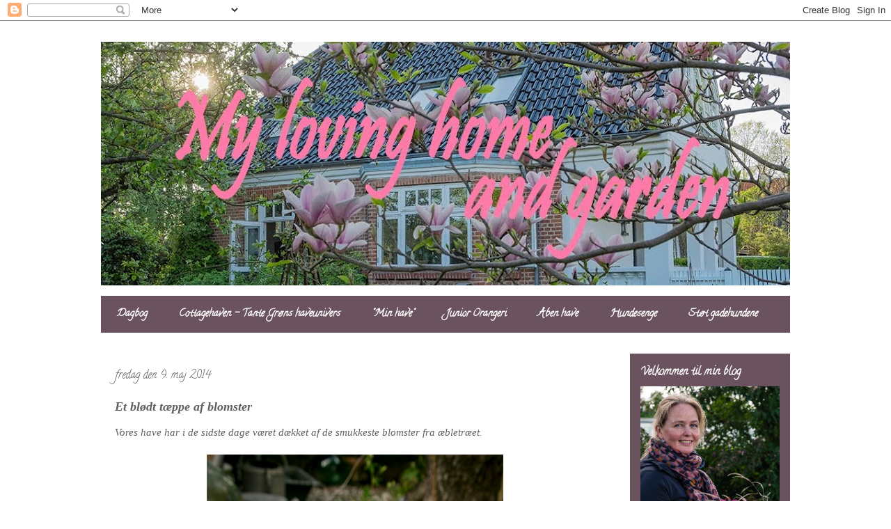

--- FILE ---
content_type: text/html; charset=UTF-8
request_url: https://mylovinggarden.blogspot.com/2014/05/et-bldt-tppe-af-blomster.html
body_size: 34258
content:
<!DOCTYPE html>
<html class='v2' dir='ltr' xmlns='http://www.w3.org/1999/xhtml' xmlns:b='http://www.google.com/2005/gml/b' xmlns:data='http://www.google.com/2005/gml/data' xmlns:expr='http://www.google.com/2005/gml/expr'>
<head>
<link href='https://www.blogger.com/static/v1/widgets/335934321-css_bundle_v2.css' rel='stylesheet' type='text/css'/>
<meta content='IE=EmulateIE7' http-equiv='X-UA-Compatible'/>
<meta content='width=1100' name='viewport'/>
<meta content='text/html; charset=UTF-8' http-equiv='Content-Type'/>
<meta content='blogger' name='generator'/>
<link href='https://mylovinggarden.blogspot.com/favicon.ico' rel='icon' type='image/x-icon'/>
<link href='http://mylovinggarden.blogspot.com/2014/05/et-bldt-tppe-af-blomster.html' rel='canonical'/>
<link rel="alternate" type="application/atom+xml" title="My loving home and garden - Atom" href="https://mylovinggarden.blogspot.com/feeds/posts/default" />
<link rel="alternate" type="application/rss+xml" title="My loving home and garden - RSS" href="https://mylovinggarden.blogspot.com/feeds/posts/default?alt=rss" />
<link rel="service.post" type="application/atom+xml" title="My loving home and garden - Atom" href="https://www.blogger.com/feeds/7097490936955389643/posts/default" />

<link rel="alternate" type="application/atom+xml" title="My loving home and garden - Atom" href="https://mylovinggarden.blogspot.com/feeds/1712932124874207692/comments/default" />
<!--Can't find substitution for tag [blog.ieCssRetrofitLinks]-->
<link href='https://blogger.googleusercontent.com/img/b/R29vZ2xl/AVvXsEhkMB9G3rgrkV0waXTkfixO4ZJW3Hd9esJJLT8r6X14_Y-fb2uTRWDK8O1KYXsIXJhSqLM0KMPmu_i9fP_BquRkVmZSmgCfG4ZQmDFBqTbO74oMwBtuBE2AHmSq2iHOA0KldcRcHQuy8rlp/s1600/_SAM0811+as+Smart+Object-1.jpg' rel='image_src'/>
<meta content='http://mylovinggarden.blogspot.com/2014/05/et-bldt-tppe-af-blomster.html' property='og:url'/>
<meta content='Et blødt tæppe af blomster' property='og:title'/>
<meta content='Vores have har i de sidste dage været dækket af de smukkeste blomster fra æbletræet.      De ligger som en smukt tæppe under æbletræet - og ...' property='og:description'/>
<meta content='https://blogger.googleusercontent.com/img/b/R29vZ2xl/AVvXsEhkMB9G3rgrkV0waXTkfixO4ZJW3Hd9esJJLT8r6X14_Y-fb2uTRWDK8O1KYXsIXJhSqLM0KMPmu_i9fP_BquRkVmZSmgCfG4ZQmDFBqTbO74oMwBtuBE2AHmSq2iHOA0KldcRcHQuy8rlp/w1200-h630-p-k-no-nu/_SAM0811+as+Smart+Object-1.jpg' property='og:image'/>
<title>My loving home and garden: Et blødt tæppe af blomster</title>
<style type='text/css'>@font-face{font-family:'Calligraffitti';font-style:normal;font-weight:400;font-display:swap;src:url(//fonts.gstatic.com/s/calligraffitti/v20/46k2lbT3XjDVqJw3DCmCFjE0vkFeOZdjppN_.woff2)format('woff2');unicode-range:U+0000-00FF,U+0131,U+0152-0153,U+02BB-02BC,U+02C6,U+02DA,U+02DC,U+0304,U+0308,U+0329,U+2000-206F,U+20AC,U+2122,U+2191,U+2193,U+2212,U+2215,U+FEFF,U+FFFD;}</style>
<style id='page-skin-1' type='text/css'><!--
/*
-----------------------------------------------
Blogger Template Style
Name:     Travel
Designer: Sookhee Lee
URL:      www.plyfly.net
----------------------------------------------- */
/* Content
----------------------------------------------- */
body {
font: italic normal 15px Georgia, Utopia, 'Palatino Linotype', Palatino, serif;
color: #5f5f5f;
background: #ffffff none no-repeat scroll center center;
}
html body .region-inner {
min-width: 0;
max-width: 100%;
width: auto;
}
a:link {
text-decoration:none;
color: #5f5f5f;
}
a:visited {
text-decoration:none;
color: #5f5f5f;
}
a:hover {
text-decoration:underline;
color: #5f5f5f;
}
.content-outer .content-cap-top {
height: 0;
background: transparent none repeat-x scroll top center;
}
.content-outer {
margin: 0 auto;
padding-top: 0;
}
.content-inner {
background: transparent none repeat-x scroll top center;
background-position: left -0;
background-color: transparent;
padding: 30px;
}
.main-inner .date-outer {
margin-bottom: 2em;
}
/* Header
----------------------------------------------- */
.header-inner .Header .titlewrapper,
.header-inner .Header .descriptionwrapper {
padding-left: 10px;
padding-right: 10px;
}
.Header h1 {
font: normal bold 90px Calligraffitti;
color: #90c24a;
}
.Header h1 a {
color: #90c24a;
}
.Header .description {
color: #000000;
font-size: 130%;
}
/* Tabs
----------------------------------------------- */
.tabs-inner {
margin: 1em 0 0;
padding: 0;
}
.tabs-inner .section {
margin: 0;
}
.tabs-inner .widget ul {
padding: 0;
background: #d5a6bd url(//www.blogblog.com/1kt/travel/bg_black_50.png) repeat scroll top center;
}
.tabs-inner .widget li {
border: none;
}
.tabs-inner .widget li a {
display: inline-block;
padding: 1em 1.5em;
color: #ffffff;
font: normal bold 15px Calligraffitti;
}
.tabs-inner .widget li.selected a,
.tabs-inner .widget li a:hover {
position: relative;
z-index: 1;
background: #d5a6bd url(//www.blogblog.com/1kt/travel/bg_black_50.png) repeat scroll top center;
color: #ffffff;
}
/* Headings
----------------------------------------------- */
h2 {
font: normal bold 16px Calligraffitti;
color: #ffffff;
}
.main-inner h2.date-header {
font: normal normal 16px Calligraffitti;
color: #5f5f5f;
}
.footer-inner .widget h2,
.sidebar .widget h2 {
padding-bottom: .5em;
}
/* Main
----------------------------------------------- */
.main-inner {
padding: 30px 0;
}
.main-inner .column-center-inner {
padding: 20px 0;
}
.main-inner .column-center-inner .section {
margin: 0 20px;
}
.main-inner .column-right-inner {
margin-left: 30px;
}
.main-inner .fauxcolumn-right-outer .fauxcolumn-inner {
margin-left: 30px;
background: #d5a6bd url(//www.blogblog.com/1kt/travel/bg_black_50.png) repeat scroll top left;
}
.main-inner .column-left-inner {
margin-right: 30px;
}
.main-inner .fauxcolumn-left-outer .fauxcolumn-inner {
margin-right: 30px;
background: #d5a6bd url(//www.blogblog.com/1kt/travel/bg_black_50.png) repeat scroll top left;
}
.main-inner .column-left-inner,
.main-inner .column-right-inner {
padding: 15px 0;
}
/* Posts
----------------------------------------------- */
h3.post-title {
margin-top: 20px;
}
h3.post-title a {
font: normal bold 20px Calligraffitti;
color: #000000;
}
h3.post-title a:hover {
text-decoration: underline;
}
.main-inner .column-center-outer {
background: #ffffff none repeat scroll top left;
_background-image: none;
}
.post-body {
line-height: 1.4;
position: relative;
}
.post-header {
margin: 0 0 1em;
line-height: 1.6;
}
.post-footer {
margin: .5em 0;
line-height: 1.6;
}
#blog-pager {
font-size: 140%;
}
#comments {
background: #cccccc none repeat scroll top center;
padding: 15px;
}
#comments .comment-author {
padding-top: 1.5em;
}
#comments h4,
#comments .comment-author a,
#comments .comment-timestamp a {
color: #000000;
}
#comments .comment-author:first-child {
padding-top: 0;
border-top: none;
}
.avatar-image-container {
margin: .2em 0 0;
}
/* Comments
----------------------------------------------- */
#comments a {
color: #000000;
}
.comments .comments-content .icon.blog-author {
background-repeat: no-repeat;
background-image: url([data-uri]);
}
.comments .comments-content .loadmore a {
border-top: 1px solid #000000;
border-bottom: 1px solid #000000;
}
.comments .comment-thread.inline-thread {
background: #ffffff;
}
.comments .continue {
border-top: 2px solid #000000;
}
/* Widgets
----------------------------------------------- */
.sidebar .widget {
border-bottom: 2px solid transparent;
padding-bottom: 10px;
margin: 10px 0;
}
.sidebar .widget:first-child {
margin-top: 0;
}
.sidebar .widget:last-child {
border-bottom: none;
margin-bottom: 0;
padding-bottom: 0;
}
.footer-inner .widget,
.sidebar .widget {
font: normal bold 13px Calligraffitti;
color: #cacaca;
}
.sidebar .widget a:link {
color: #cacaca;
text-decoration: none;
}
.sidebar .widget a:visited {
color: #cacaca;
}
.sidebar .widget a:hover {
color: #cacaca;
text-decoration: underline;
}
.footer-inner .widget a:link {
color: #5f5f5f;
text-decoration: none;
}
.footer-inner .widget a:visited {
color: #5f5f5f;
}
.footer-inner .widget a:hover {
color: #5f5f5f;
text-decoration: underline;
}
.widget .zippy {
color: #cacaca;
}
.footer-inner {
background: transparent url(//www.blogblog.com/1kt/travel/bg_black_50.png) repeat scroll top center;
}
/* Mobile
----------------------------------------------- */
body.mobile  {
background-size: 100% auto;
}
body.mobile .AdSense {
margin: 0 -10px;
}
.mobile .body-fauxcolumn-outer {
background: transparent none repeat scroll top left;
}
.mobile .footer-inner .widget a:link {
color: #cacaca;
text-decoration: none;
}
.mobile .footer-inner .widget a:visited {
color: #cacaca;
}
.mobile-post-outer a {
color: #000000;
}
.mobile-link-button {
background-color: #5f5f5f;
}
.mobile-link-button a:link, .mobile-link-button a:visited {
color: #ffffff;
}
.mobile-index-contents {
color: #5f5f5f;
}
.mobile .tabs-inner .PageList .widget-content {
background: #d5a6bd url(//www.blogblog.com/1kt/travel/bg_black_50.png) repeat scroll top center;
color: #ffffff;
}
.mobile .tabs-inner .PageList .widget-content .pagelist-arrow {
border-left: 1px solid #ffffff;
}

--></style>
<style id='template-skin-1' type='text/css'><!--
body {
min-width: 1050px;
}
.content-outer, .content-fauxcolumn-outer, .region-inner {
min-width: 1050px;
max-width: 1050px;
_width: 1050px;
}
.main-inner .columns {
padding-left: 0px;
padding-right: 260px;
}
.main-inner .fauxcolumn-center-outer {
left: 0px;
right: 260px;
/* IE6 does not respect left and right together */
_width: expression(this.parentNode.offsetWidth -
parseInt("0px") -
parseInt("260px") + 'px');
}
.main-inner .fauxcolumn-left-outer {
width: 0px;
}
.main-inner .fauxcolumn-right-outer {
width: 260px;
}
.main-inner .column-left-outer {
width: 0px;
right: 100%;
margin-left: -0px;
}
.main-inner .column-right-outer {
width: 260px;
margin-right: -260px;
}
#layout {
min-width: 0;
}
#layout .content-outer {
min-width: 0;
width: 800px;
}
#layout .region-inner {
min-width: 0;
width: auto;
}
--></style>
<link href='https://www.blogger.com/dyn-css/authorization.css?targetBlogID=7097490936955389643&amp;zx=ecfaa50e-57bc-465a-ba76-5ad20c07577a' media='none' onload='if(media!=&#39;all&#39;)media=&#39;all&#39;' rel='stylesheet'/><noscript><link href='https://www.blogger.com/dyn-css/authorization.css?targetBlogID=7097490936955389643&amp;zx=ecfaa50e-57bc-465a-ba76-5ad20c07577a' rel='stylesheet'/></noscript>
<meta name='google-adsense-platform-account' content='ca-host-pub-1556223355139109'/>
<meta name='google-adsense-platform-domain' content='blogspot.com'/>

</head>
<body class='loading variant-beach'>
<div class='navbar section' id='navbar'><div class='widget Navbar' data-version='1' id='Navbar1'><script type="text/javascript">
    function setAttributeOnload(object, attribute, val) {
      if(window.addEventListener) {
        window.addEventListener('load',
          function(){ object[attribute] = val; }, false);
      } else {
        window.attachEvent('onload', function(){ object[attribute] = val; });
      }
    }
  </script>
<div id="navbar-iframe-container"></div>
<script type="text/javascript" src="https://apis.google.com/js/platform.js"></script>
<script type="text/javascript">
      gapi.load("gapi.iframes:gapi.iframes.style.bubble", function() {
        if (gapi.iframes && gapi.iframes.getContext) {
          gapi.iframes.getContext().openChild({
              url: 'https://www.blogger.com/navbar/7097490936955389643?po\x3d1712932124874207692\x26origin\x3dhttps://mylovinggarden.blogspot.com',
              where: document.getElementById("navbar-iframe-container"),
              id: "navbar-iframe"
          });
        }
      });
    </script><script type="text/javascript">
(function() {
var script = document.createElement('script');
script.type = 'text/javascript';
script.src = '//pagead2.googlesyndication.com/pagead/js/google_top_exp.js';
var head = document.getElementsByTagName('head')[0];
if (head) {
head.appendChild(script);
}})();
</script>
</div></div>
<div class='body-fauxcolumns'>
<div class='fauxcolumn-outer body-fauxcolumn-outer'>
<div class='cap-top'>
<div class='cap-left'></div>
<div class='cap-right'></div>
</div>
<div class='fauxborder-left'>
<div class='fauxborder-right'></div>
<div class='fauxcolumn-inner'>
</div>
</div>
<div class='cap-bottom'>
<div class='cap-left'></div>
<div class='cap-right'></div>
</div>
</div>
</div>
<div class='content'>
<div class='content-fauxcolumns'>
<div class='fauxcolumn-outer content-fauxcolumn-outer'>
<div class='cap-top'>
<div class='cap-left'></div>
<div class='cap-right'></div>
</div>
<div class='fauxborder-left'>
<div class='fauxborder-right'></div>
<div class='fauxcolumn-inner'>
</div>
</div>
<div class='cap-bottom'>
<div class='cap-left'></div>
<div class='cap-right'></div>
</div>
</div>
</div>
<div class='content-outer'>
<div class='content-cap-top cap-top'>
<div class='cap-left'></div>
<div class='cap-right'></div>
</div>
<div class='fauxborder-left content-fauxborder-left'>
<div class='fauxborder-right content-fauxborder-right'></div>
<div class='content-inner'>
<header>
<div class='header-outer'>
<div class='header-cap-top cap-top'>
<div class='cap-left'></div>
<div class='cap-right'></div>
</div>
<div class='fauxborder-left header-fauxborder-left'>
<div class='fauxborder-right header-fauxborder-right'></div>
<div class='region-inner header-inner'>
<div class='header section' id='header'><div class='widget Header' data-version='1' id='Header1'>
<div id='header-inner'>
<a href='https://mylovinggarden.blogspot.com/' style='display: block'>
<img alt='My loving home and garden' height='350px; ' id='Header1_headerimg' src='https://blogger.googleusercontent.com/img/b/R29vZ2xl/AVvXsEgEg3UploAiHedRSoZ1wNs6kUwYfV9rwr3vY3msG98MWbqqSfeKIMWusGFMRolJHuGUqjPDzRnPp4Oy5sJwXPFLdBAyNHutCnB-u4dTnx7OvN17fSzelYA93XI7DE849MmkBmn4cPCwAQ8/s990/cover2.jpg' style='display: block' width='990px; '/>
</a>
</div>
</div></div>
</div>
</div>
<div class='header-cap-bottom cap-bottom'>
<div class='cap-left'></div>
<div class='cap-right'></div>
</div>
</div>
</header>
<div class='tabs-outer'>
<div class='tabs-cap-top cap-top'>
<div class='cap-left'></div>
<div class='cap-right'></div>
</div>
<div class='fauxborder-left tabs-fauxborder-left'>
<div class='fauxborder-right tabs-fauxborder-right'></div>
<div class='region-inner tabs-inner'>
<div class='tabs section' id='crosscol'><div class='widget PageList' data-version='1' id='PageList1'>
<div class='widget-content'>
<ul>
<li>
<a href='https://mylovinggarden.blogspot.com/'>Dagbog</a>
</li>
<li>
<a href='https://mylovinggarden.blogspot.com/p/cottagehaver.html'>Cottagehaven - Tante Grøns haveunivers</a>
</li>
<li>
<a href='https://mylovinggarden.blogspot.com/p/haven.html'>"Min have"</a>
</li>
<li>
<a href='https://mylovinggarden.blogspot.com/p/vores-junior-orangeri-billeder.html'>Junior Orangeri</a>
</li>
<li>
<a href='https://mylovinggarden.blogspot.com/p/aben-have-orangeri_17.html'>Åben have</a>
</li>
<li>
<a href='https://mylovinggarden.blogspot.com/p/hklede-hundesenge.html'>Hundesenge</a>
</li>
<li>
<a href='https://mylovinggarden.blogspot.com/p/blog-page.html'>Støt gadehundene</a>
</li>
</ul>
<div class='clear'></div>
</div>
</div></div>
<div class='tabs no-items section' id='crosscol-overflow'></div>
</div>
</div>
<div class='tabs-cap-bottom cap-bottom'>
<div class='cap-left'></div>
<div class='cap-right'></div>
</div>
</div>
<div class='main-outer'>
<div class='main-cap-top cap-top'>
<div class='cap-left'></div>
<div class='cap-right'></div>
</div>
<div class='fauxborder-left main-fauxborder-left'>
<div class='fauxborder-right main-fauxborder-right'></div>
<div class='region-inner main-inner'>
<div class='columns fauxcolumns'>
<div class='fauxcolumn-outer fauxcolumn-center-outer'>
<div class='cap-top'>
<div class='cap-left'></div>
<div class='cap-right'></div>
</div>
<div class='fauxborder-left'>
<div class='fauxborder-right'></div>
<div class='fauxcolumn-inner'>
</div>
</div>
<div class='cap-bottom'>
<div class='cap-left'></div>
<div class='cap-right'></div>
</div>
</div>
<div class='fauxcolumn-outer fauxcolumn-left-outer'>
<div class='cap-top'>
<div class='cap-left'></div>
<div class='cap-right'></div>
</div>
<div class='fauxborder-left'>
<div class='fauxborder-right'></div>
<div class='fauxcolumn-inner'>
</div>
</div>
<div class='cap-bottom'>
<div class='cap-left'></div>
<div class='cap-right'></div>
</div>
</div>
<div class='fauxcolumn-outer fauxcolumn-right-outer'>
<div class='cap-top'>
<div class='cap-left'></div>
<div class='cap-right'></div>
</div>
<div class='fauxborder-left'>
<div class='fauxborder-right'></div>
<div class='fauxcolumn-inner'>
</div>
</div>
<div class='cap-bottom'>
<div class='cap-left'></div>
<div class='cap-right'></div>
</div>
</div>
<!-- corrects IE6 width calculation -->
<div class='columns-inner'>
<div class='column-center-outer'>
<div class='column-center-inner'>
<div class='main section' id='main'><div class='widget Blog' data-version='1' id='Blog1'>
<div class='blog-posts hfeed'>

          <div class="date-outer">
        
<h2 class='date-header'><span>fredag den 9. maj 2014</span></h2>

          <div class="date-posts">
        
<div class='post-outer'>
<div class='post hentry' itemprop='blogPost' itemscope='itemscope' itemtype='http://schema.org/BlogPosting'>
<meta content='https://blogger.googleusercontent.com/img/b/R29vZ2xl/AVvXsEhkMB9G3rgrkV0waXTkfixO4ZJW3Hd9esJJLT8r6X14_Y-fb2uTRWDK8O1KYXsIXJhSqLM0KMPmu_i9fP_BquRkVmZSmgCfG4ZQmDFBqTbO74oMwBtuBE2AHmSq2iHOA0KldcRcHQuy8rlp/s1600/_SAM0811+as+Smart+Object-1.jpg' itemprop='image_url'/>
<meta content='7097490936955389643' itemprop='blogId'/>
<meta content='1712932124874207692' itemprop='postId'/>
<a name='1712932124874207692'></a>
<h3 class='post-title entry-title' itemprop='name'>
Et blødt tæppe af blomster
</h3>
<div class='post-header'>
<div class='post-header-line-1'></div>
</div>
<div class='post-body entry-content' id='post-body-1712932124874207692' itemprop='description articleBody'>
Vores have har i de sidste dage været dækket af de smukkeste blomster fra æbletræet.<br />
<br />
<div class="separator" style="clear: both; text-align: center;">
<a href="https://blogger.googleusercontent.com/img/b/R29vZ2xl/AVvXsEhkMB9G3rgrkV0waXTkfixO4ZJW3Hd9esJJLT8r6X14_Y-fb2uTRWDK8O1KYXsIXJhSqLM0KMPmu_i9fP_BquRkVmZSmgCfG4ZQmDFBqTbO74oMwBtuBE2AHmSq2iHOA0KldcRcHQuy8rlp/s1600/_SAM0811+as+Smart+Object-1.jpg" imageanchor="1" style="margin-left: 1em; margin-right: 1em;"><img border="0" height="640" src="https://blogger.googleusercontent.com/img/b/R29vZ2xl/AVvXsEhkMB9G3rgrkV0waXTkfixO4ZJW3Hd9esJJLT8r6X14_Y-fb2uTRWDK8O1KYXsIXJhSqLM0KMPmu_i9fP_BquRkVmZSmgCfG4ZQmDFBqTbO74oMwBtuBE2AHmSq2iHOA0KldcRcHQuy8rlp/s1600/_SAM0811+as+Smart+Object-1.jpg" width="426" /></a></div>
<br />
De ligger som en smukt tæppe under æbletræet - og de ligner nærmest sne. Duften er fantastisk, men synet af det hvide tæppe er endnu skønnere.<br />
<br />
<div class="separator" style="clear: both; text-align: center;">
<a href="https://blogger.googleusercontent.com/img/b/R29vZ2xl/AVvXsEgmVu2PNQLuasi-5l_nnSMxUWOKz-zpWMVGdBE7ybvBJKVOhBSFSebifc4SfSy2v6lad6sIRAAjrYoCFCzg1rpLKeYvthoQqHaKJV0itpai8wMkmpMUC7-iN5AGPsUDIxQYLEUSwakWCsCD/s1600/_SAM0824+as+Smart+Object-1.jpg" imageanchor="1" style="margin-left: 1em; margin-right: 1em;"><img border="0" height="640" src="https://blogger.googleusercontent.com/img/b/R29vZ2xl/AVvXsEgmVu2PNQLuasi-5l_nnSMxUWOKz-zpWMVGdBE7ybvBJKVOhBSFSebifc4SfSy2v6lad6sIRAAjrYoCFCzg1rpLKeYvthoQqHaKJV0itpai8wMkmpMUC7-iN5AGPsUDIxQYLEUSwakWCsCD/s1600/_SAM0824+as+Smart+Object-1.jpg" width="426" /></a></div>
<br />
Det er regnen der har skyllet dem ned af træet, og jeg havde gerne set dem sidde på grenene i mange mange dage endnu. For jeg er slet ikke sikker på at bierne har haft tid nok til bestøvningen, og vi vil jo gerne have æbler i sensommeren.<br />
<br />
<div class="separator" style="clear: both; text-align: center;">
<a href="https://blogger.googleusercontent.com/img/b/R29vZ2xl/AVvXsEgCsSLAyXEuSKC2SKP5ly55hDAnlMwYXJuc8Arbbwug-6bTKcXMugusStpSZd4-zNy_sN7b5_NBxA4dqJPmWCu6V5vZHqofNpayTpWVdCX_w9wA2aXodr1yygjSOp9OCYgnQZFjwNCQDNBS/s1600/_SAM0850+as+Smart+Object-1.jpg" imageanchor="1" style="margin-left: 1em; margin-right: 1em;"><img border="0" height="640" src="https://blogger.googleusercontent.com/img/b/R29vZ2xl/AVvXsEgCsSLAyXEuSKC2SKP5ly55hDAnlMwYXJuc8Arbbwug-6bTKcXMugusStpSZd4-zNy_sN7b5_NBxA4dqJPmWCu6V5vZHqofNpayTpWVdCX_w9wA2aXodr1yygjSOp9OCYgnQZFjwNCQDNBS/s1600/_SAM0850+as+Smart+Object-1.jpg" width="426" /></a></div>
<br />
Og de holder jo ikke længe dér på jorden..... &nbsp;De bliver brune og slatne - og grimme.<br />
<br />
<div class="separator" style="clear: both; text-align: center;">
<a href="https://blogger.googleusercontent.com/img/b/R29vZ2xl/AVvXsEhJ3id3dPpNOR3bD1ESPvVYOJBeYdn4P22nEEnTgTuQ2DOsrVRuDtrLQuEvyGOEFIjrr8jFlGDFksoSOlCGXG2n6EisYyenBWcx1PehR-VOpk6b17XjvQ40VmsKgjr47WzUsr61ZyR96NsL/s1600/_SAM0827+as+Smart+Object-1.jpg" imageanchor="1" style="margin-left: 1em; margin-right: 1em;"><img border="0" height="640" src="https://blogger.googleusercontent.com/img/b/R29vZ2xl/AVvXsEhJ3id3dPpNOR3bD1ESPvVYOJBeYdn4P22nEEnTgTuQ2DOsrVRuDtrLQuEvyGOEFIjrr8jFlGDFksoSOlCGXG2n6EisYyenBWcx1PehR-VOpk6b17XjvQ40VmsKgjr47WzUsr61ZyR96NsL/s1600/_SAM0827+as+Smart+Object-1.jpg" width="426" /></a></div>
<br />
Selv om det er ærgerligt at blomsterne ligger på jorden - så skal man jo huske at nyde dem. Nu det ikke kan være anderledes, så er det da noget særligt at kunne gå rundt på det hvide tæppe.<br />
<br />
<div class="separator" style="clear: both; text-align: center;">
</div>
<div class="separator" style="clear: both; text-align: center;">
<a href="https://blogger.googleusercontent.com/img/b/R29vZ2xl/AVvXsEi9HMw1Akj3sspMsxr74S3Bf9f_qJPI-nbFq7twZ9PPxVg-_fb-EDYbLS-UD-oie7Yhy8VuglWK_8AxXylt21lhAcS5nRL5GUbHYSAduXPqfz4LFz_qJbSMLM2Cq4dpcgL8mI8uFXJTSnSp/s1600/_SAM0815+as+Smart+Object-1.jpg" imageanchor="1" style="margin-left: 1em; margin-right: 1em;"><img border="0" height="640" src="https://blogger.googleusercontent.com/img/b/R29vZ2xl/AVvXsEi9HMw1Akj3sspMsxr74S3Bf9f_qJPI-nbFq7twZ9PPxVg-_fb-EDYbLS-UD-oie7Yhy8VuglWK_8AxXylt21lhAcS5nRL5GUbHYSAduXPqfz4LFz_qJbSMLM2Cq4dpcgL8mI8uFXJTSnSp/s1600/_SAM0815+as+Smart+Object-1.jpg" width="426" /></a></div>
<br />
Så jeg har nydt fridagen idag, og nydt at jeg selv kunne bestemme planerne. Planen var en grundig rengøring - når solen altså ikke skinnede &nbsp;:-) Dér rendte jeg nemlig rundt i haven, såede blomsterfrø, fotograferede, og nød det hele. Duftene og synet - af &nbsp;SOMMER :-) Efter et par dage hvor helbredet har været til stor irritation, var det en fornøjelse at kunne mærke gejsten og glæden igen :-)<br />
<br />
<div class="separator" style="clear: both; text-align: center;">
<a href="https://blogger.googleusercontent.com/img/b/R29vZ2xl/AVvXsEgJpkLGbD1SHe3CVvV5WIcgkt-Jr8yARa-1bbN6G1GqWq_xV4Z5uLVIjxi0NnQcQaYlw3VRLEw35siep0eGj9fHv4pAvGoEu0HUTNYt6D0MUBKLAqqotPu0IUpZ3lqVCpY7FiJK1RZ2s8Vy/s1600/_SAM0812+as+Smart+Object-1.jpg" imageanchor="1" style="margin-left: 1em; margin-right: 1em;"><img border="0" height="426" src="https://blogger.googleusercontent.com/img/b/R29vZ2xl/AVvXsEgJpkLGbD1SHe3CVvV5WIcgkt-Jr8yARa-1bbN6G1GqWq_xV4Z5uLVIjxi0NnQcQaYlw3VRLEw35siep0eGj9fHv4pAvGoEu0HUTNYt6D0MUBKLAqqotPu0IUpZ3lqVCpY7FiJK1RZ2s8Vy/s1600/_SAM0812+as+Smart+Object-1.jpg" width="640" /></a></div>
<br />
Alle blomsterne er også dækket med små hvide "pletter". Ikke fra frosten eller andet dårligdom - men små og duftende pletter. Flot ser det ud - på den dér naturligt og tilfældige måde.<br />
<br />
<div class="separator" style="clear: both; text-align: center;">
<a href="https://blogger.googleusercontent.com/img/b/R29vZ2xl/AVvXsEhj4_sqmN85r6p9nRsUaxzqY8O_mNHEjI-2SvBOgPkQ2ywPv5EbgoqgD1GE0kHEX-pHjriIRckj3woEmvWwH4saH6bbct9aCOEyvtHFIENU404xv43KgeFThCWBDw6K41u2jYUfjF7uToVD/s1600/_SAM0853+as+Smart+Object-1.jpg" imageanchor="1" style="margin-left: 1em; margin-right: 1em;"><img border="0" height="640" src="https://blogger.googleusercontent.com/img/b/R29vZ2xl/AVvXsEhj4_sqmN85r6p9nRsUaxzqY8O_mNHEjI-2SvBOgPkQ2ywPv5EbgoqgD1GE0kHEX-pHjriIRckj3woEmvWwH4saH6bbct9aCOEyvtHFIENU404xv43KgeFThCWBDw6K41u2jYUfjF7uToVD/s1600/_SAM0853+as+Smart+Object-1.jpg" width="426" /></a></div>
<br />
Bedene foran Orangeriet er ved at være godt tætte. Stauder og tulipaner står tæt - side om side. De støtter hinanden, og er enige om det vilde "look" er lige "dem". Det ser sørme godt ud - hvis jeg selv må sige det. Endnu engang tænker jeg, at det er liiiige som jeg havde i &nbsp;tankerne dengang vi første gang snakkede om bedene ved trappen. <br />
<br />
<div class="separator" style="clear: both; text-align: center;">
<a href="https://blogger.googleusercontent.com/img/b/R29vZ2xl/AVvXsEjv2uf6a6tLP-CKU5_MYQGxQpDQcePQjBSdGyd-HdzCI3f8TAmkXGkYfUmhfZdBbpgQaMJ6529FHWp7ZYqwrgs2aa3Dv4GC8lG3hdshjVJPHTmzLN9gs8OAeANcublblnb7Nm7i-_fwOzLe/s1600/_SAM0821+as+Smart+Object-1.jpg" imageanchor="1" style="margin-left: 1em; margin-right: 1em;"><img border="0" height="640" src="https://blogger.googleusercontent.com/img/b/R29vZ2xl/AVvXsEjv2uf6a6tLP-CKU5_MYQGxQpDQcePQjBSdGyd-HdzCI3f8TAmkXGkYfUmhfZdBbpgQaMJ6529FHWp7ZYqwrgs2aa3Dv4GC8lG3hdshjVJPHTmzLN9gs8OAeANcublblnb7Nm7i-_fwOzLe/s1600/_SAM0821+as+Smart+Object-1.jpg" width="427" /></a></div>
<div class="separator" style="clear: both; text-align: center;">
<br /></div>
<div class="separator" style="clear: both; text-align: center;">
<a href="https://blogger.googleusercontent.com/img/b/R29vZ2xl/AVvXsEgdOrqeTD0PSz6oDzkLn2Qc2hQBJ6eHhKFpseUXAcSOmZvpnPfnSi44d81crWblTs1myaEasmYavdc4YVIYv9LEUmOR4OSuuD32WnNO_o-kyJec4MjHDMjs_5d-uxRe12sVkUnTY9mqDdMx/s1600/_SAM0852+as+Smart+Object-1.jpg" imageanchor="1" style="margin-left: 1em; margin-right: 1em;"><img border="0" height="640" src="https://blogger.googleusercontent.com/img/b/R29vZ2xl/AVvXsEgdOrqeTD0PSz6oDzkLn2Qc2hQBJ6eHhKFpseUXAcSOmZvpnPfnSi44d81crWblTs1myaEasmYavdc4YVIYv9LEUmOR4OSuuD32WnNO_o-kyJec4MjHDMjs_5d-uxRe12sVkUnTY9mqDdMx/s1600/_SAM0852+as+Smart+Object-1.jpg" width="427" /></a></div>
<div class="separator" style="clear: both; text-align: center;">
<br /></div>
<div class="separator" style="clear: both; text-align: left;">
Grønt og frodigt - og så lige med et lille "drys".&nbsp;</div>
<div class="separator" style="clear: both; text-align: center;">
<br /></div>
<div class="separator" style="clear: both; text-align: center;">
<a href="https://blogger.googleusercontent.com/img/b/R29vZ2xl/AVvXsEiD_HPhRqfZG8q0CVlvKD6hZuy3ktXcdm8PGvMqWDxpFG2x587ovBJ2VpRpKaitujsb3hAdUx4QlyxfaWp5ZllTXYsvJGIlRuSRXkFvTEemWpuciTIY-HMPfanYXgWZsvrczG-CVzejqIia/s1600/_SAM0828+as+Smart+Object-1.jpg" imageanchor="1" style="margin-left: 1em; margin-right: 1em;"><img border="0" height="400" src="https://blogger.googleusercontent.com/img/b/R29vZ2xl/AVvXsEiD_HPhRqfZG8q0CVlvKD6hZuy3ktXcdm8PGvMqWDxpFG2x587ovBJ2VpRpKaitujsb3hAdUx4QlyxfaWp5ZllTXYsvJGIlRuSRXkFvTEemWpuciTIY-HMPfanYXgWZsvrczG-CVzejqIia/s1600/_SAM0828+as+Smart+Object-1.jpg" width="266" /></a><a href="https://blogger.googleusercontent.com/img/b/R29vZ2xl/AVvXsEiq8Nzvsm7zzyZFlUgrRMzqWES88CLMGTq2X4KMwZgpgOv_PxSKavqT06q8aFYaxgYF8KZ9rxw-pPENnDhx-2CZfRQ8BRcnzEuPkcnVO_FABI_w7qH0E_7yh9XQ-4zloVTaZfAx4nG19nER/s1600/_SAM0810+as+Smart+Object-1.jpg" imageanchor="1" style="margin-left: 1em; margin-right: 1em;"><img border="0" height="400" src="https://blogger.googleusercontent.com/img/b/R29vZ2xl/AVvXsEiq8Nzvsm7zzyZFlUgrRMzqWES88CLMGTq2X4KMwZgpgOv_PxSKavqT06q8aFYaxgYF8KZ9rxw-pPENnDhx-2CZfRQ8BRcnzEuPkcnVO_FABI_w7qH0E_7yh9XQ-4zloVTaZfAx4nG19nER/s1600/_SAM0810+as+Smart+Object-1.jpg" width="266" /></a></div>
<div class="separator" style="clear: both; text-align: center;">
<br /></div>
Nogle af blomsterne fra æbletræet sad da heldigvis tilbage på træerne - og gør det stadig selv om der er kommet en god del regn her i eftermiddag. Regnen varer vel ikke evigt.... &nbsp;Solen MÅ da snart komme tilbage.<br />
<br />
<div class="separator" style="clear: both; text-align: center;">
</div>
<div class="separator" style="clear: both; text-align: center;">
<a href="https://blogger.googleusercontent.com/img/b/R29vZ2xl/AVvXsEhQ_t68pAukF4LSG_Qf5_7JshDhB6XdmcWN6htTVHzi7NUmudv8amlDt3fni4_dNeY2drkyzEsJZHHB1pHFM_OMpzFq-Z6Tqtv4MjMQOB_dZqLiK0nDre-U7rm_hiexW91Vuhbepfu-fq-3/s1600/_SAM0830+as+Smart+Object-1.jpg" imageanchor="1" style="margin-left: 1em; margin-right: 1em;"><img border="0" height="640" src="https://blogger.googleusercontent.com/img/b/R29vZ2xl/AVvXsEhQ_t68pAukF4LSG_Qf5_7JshDhB6XdmcWN6htTVHzi7NUmudv8amlDt3fni4_dNeY2drkyzEsJZHHB1pHFM_OMpzFq-Z6Tqtv4MjMQOB_dZqLiK0nDre-U7rm_hiexW91Vuhbepfu-fq-3/s1600/_SAM0830+as+Smart+Object-1.jpg" width="426" /></a>&nbsp;</div>
<div class="separator" style="clear: both; text-align: center;">
<br /></div>
<div class="separator" style="clear: both; text-align: left;">
Og syrenen.... den dufter af den bedste parfume. Jeg må tage kameraet med mig op i aften, for jeg må lige vise jer hvilket syn vi ser som det første hver morgen. Det er noget særligt....</div>
<div class="separator" style="clear: both; text-align: center;">
<br /></div>
<div class="separator" style="clear: both; text-align: center;">
<a href="https://blogger.googleusercontent.com/img/b/R29vZ2xl/AVvXsEiaOSE3K8wJehjn2T3kRWN_psOMC409nW1WXoca3pjyCN5c7b9KUyjhbBe_8Fr7gUyO7s02i-3GvkNSsW9cG9mtOoFZQ8-_zEUtjLJzwJCUozLgEczzNas35xEULe0aMxh_QsMOFKQyArLG/s1600/_SAM0864+as+Smart+Object-1.jpg" imageanchor="1" style="margin-left: 1em; margin-right: 1em;"><img border="0" height="426" src="https://blogger.googleusercontent.com/img/b/R29vZ2xl/AVvXsEiaOSE3K8wJehjn2T3kRWN_psOMC409nW1WXoca3pjyCN5c7b9KUyjhbBe_8Fr7gUyO7s02i-3GvkNSsW9cG9mtOoFZQ8-_zEUtjLJzwJCUozLgEczzNas35xEULe0aMxh_QsMOFKQyArLG/s1600/_SAM0864+as+Smart+Object-1.jpg" width="640" /></a></div>
<div class="separator" style="clear: both; text-align: left;">
<br /></div>
<div class="separator" style="clear: both; text-align: left;">
Bedet foran karnappen af huset er også helt vokset til. Ja, det føles ikke som længe siden at der var bar jord, men men nu er det helt grønt. Stien er ved at blive sådan lidt "tunnel-agtig" - og det er ganske efter planen. Huler og rum... &nbsp;dem kan vi ikke få nok af.&nbsp;</div>
<div class="separator" style="clear: both; text-align: left;">
<br /></div>
<div class="separator" style="clear: both; text-align: center;">
</div>
<div class="separator" style="clear: both; text-align: center;">
<a href="https://blogger.googleusercontent.com/img/b/R29vZ2xl/AVvXsEgxblVZ8nWENv7sYb9XBk-PcwSg1KwyXp4tUBiy042axeWugVGRC4UzmmEEg8FrIiK0LfH_ODUpx11yX9CnEqDzwLkG4KTI39bG1rQa4FS3q_nMw9ZmYTpGgHygDvqneh6oHQ5nO02JX-4-/s1600/_SAM0871+as+Smart+Object-1.jpg" imageanchor="1" style="margin-left: 1em; margin-right: 1em;"><img border="0" height="640" src="https://blogger.googleusercontent.com/img/b/R29vZ2xl/AVvXsEgxblVZ8nWENv7sYb9XBk-PcwSg1KwyXp4tUBiy042axeWugVGRC4UzmmEEg8FrIiK0LfH_ODUpx11yX9CnEqDzwLkG4KTI39bG1rQa4FS3q_nMw9ZmYTpGgHygDvqneh6oHQ5nO02JX-4-/s1600/_SAM0871+as+Smart+Object-1.jpg" width="426" /></a></div>
<div class="separator" style="clear: both; text-align: left;">
<br /></div>
<div class="separator" style="clear: both; text-align: left;">
Kort tid efter jeg tog billederne, kom regnen. Masser af regn....!!! Jeg skal ha mig en ny regnmåler,og leder stadig efter den perfekte af slagsen. Men uanset hvilke måler - så gad jeg godt vide hvor meget der kom.&nbsp;</div>
<div class="separator" style="clear: both; text-align: left;">
<br /></div>
<div class="separator" style="clear: both; text-align: center;">
<a href="https://blogger.googleusercontent.com/img/b/R29vZ2xl/AVvXsEgW24yF2w4yeG9FBlyXtu7RkC0xQGLotkYxoTN6k-T-L5CGUtgUZaMX4Y7ZJmX3859h47AHjxfBhVanNbWgaFBap853Y3Q2mYMJC6gHaKY3Jpx5MaluY-gUiOmBGlOiFhJiUJzQmYN1sK3k/s1600/_SAM0867+as+Smart+Object-1.jpg" imageanchor="1" style="margin-left: 1em; margin-right: 1em;"><img border="0" height="640" src="https://blogger.googleusercontent.com/img/b/R29vZ2xl/AVvXsEgW24yF2w4yeG9FBlyXtu7RkC0xQGLotkYxoTN6k-T-L5CGUtgUZaMX4Y7ZJmX3859h47AHjxfBhVanNbWgaFBap853Y3Q2mYMJC6gHaKY3Jpx5MaluY-gUiOmBGlOiFhJiUJzQmYN1sK3k/s1600/_SAM0867+as+Smart+Object-1.jpg" width="427" /></a></div>
<div class="separator" style="clear: both; text-align: center;">
<br /></div>
<div class="separator" style="clear: both; text-align: left;">
Men jeg nåede at nyde haven - og jeg nåede også rengøringen. Det er nu også ret forfriskende at lufte huset ud, når regnen siler ned uden for.&nbsp;</div>
<br />
<div class="separator" style="clear: both; text-align: center;">
<a href="https://blogger.googleusercontent.com/img/b/R29vZ2xl/AVvXsEj-iKLKGVCsUoRVdpPxNJe_nYGimWH98r7VKDlPThmj5fbVZqU-bazjg46ze0vwGKCkqzxf3BBpwgbubsXeF93430axdtSFhOMQpAE6pvW3mdy1HivqPapsb1G7aGDUUp7TFmSmeEIqARhq/s1600/_SAM0856+as+Smart+Object-1.jpg" imageanchor="1" style="margin-left: 1em; margin-right: 1em;"><img border="0" height="640" src="https://blogger.googleusercontent.com/img/b/R29vZ2xl/AVvXsEj-iKLKGVCsUoRVdpPxNJe_nYGimWH98r7VKDlPThmj5fbVZqU-bazjg46ze0vwGKCkqzxf3BBpwgbubsXeF93430axdtSFhOMQpAE6pvW3mdy1HivqPapsb1G7aGDUUp7TFmSmeEIqARhq/s1600/_SAM0856+as+Smart+Object-1.jpg" width="427" /></a></div>
<div class="separator" style="clear: both; text-align: left;">
<br /></div>
<div class="separator" style="clear: both; text-align: center;">
</div>
I morgen tidlig får vi besøg - ganske særligt besøg. Vi får besøg af Lukla&#180;s mor Frida, som også er søster til vores gamle hund Sherpa. Frida skal være på weekend hos os - og for mig føles det næsten som at få Sherpa tilbage for et par dage. Hun er fantastisk og herligt selskab, og dét skal nok give liv og glade dage.<br />
<br />
<div style="text-align: center;">
Rigtig skøn weekend til jer alle.&nbsp;</div>
<br />
<div style="text-align: center;">
*<a href="http://mylovinggarden.blogspot.dk/2014/03/aben-have-og-glashus-hos-tante-grn.html" target="_blank">Nu er det snart... næste weekend faktisk. Jeg glæder mig til at gense Tante Grøn&#180;s smukke have</a>*</div>
<div style='clear: both;'></div>
</div>
<div class='post-footer'>
<div class='post-footer-line post-footer-line-1'><span class='post-author vcard'>
Indsendt af
<span class='fn' itemprop='author' itemscope='itemscope' itemtype='http://schema.org/Person'>
<meta content='https://www.blogger.com/profile/01092600078391400625' itemprop='url'/>
<a href='https://www.blogger.com/profile/01092600078391400625' rel='author' title='author profile'>
<span itemprop='name'>Susan Durup</span>
</a>
</span>
</span>
<span class='post-timestamp'>
kl.
<meta content='http://mylovinggarden.blogspot.com/2014/05/et-bldt-tppe-af-blomster.html' itemprop='url'/>
<a class='timestamp-link' href='https://mylovinggarden.blogspot.com/2014/05/et-bldt-tppe-af-blomster.html' rel='bookmark' title='permanent link'><abbr class='published' itemprop='datePublished' title='2014-05-09T21:07:00+02:00'>fredag, maj 09, 2014</abbr></a>
</span>
<span class='post-comment-link'>
</span>
<span class='post-icons'>
<span class='item-control blog-admin pid-854354093'>
<a href='https://www.blogger.com/post-edit.g?blogID=7097490936955389643&postID=1712932124874207692&from=pencil' title='Rediger opslag'>
<img alt='' class='icon-action' height='18' src='https://resources.blogblog.com/img/icon18_edit_allbkg.gif' width='18'/>
</a>
</span>
</span>
<div class='post-share-buttons goog-inline-block'>
<a class='goog-inline-block share-button sb-email' href='https://www.blogger.com/share-post.g?blogID=7097490936955389643&postID=1712932124874207692&target=email' target='_blank' title='Send med mail'><span class='share-button-link-text'>Send med mail</span></a><a class='goog-inline-block share-button sb-blog' href='https://www.blogger.com/share-post.g?blogID=7097490936955389643&postID=1712932124874207692&target=blog' onclick='window.open(this.href, "_blank", "height=270,width=475"); return false;' target='_blank' title='Blog om dette!'><span class='share-button-link-text'>Blog om dette!</span></a><a class='goog-inline-block share-button sb-twitter' href='https://www.blogger.com/share-post.g?blogID=7097490936955389643&postID=1712932124874207692&target=twitter' target='_blank' title='Del på X'><span class='share-button-link-text'>Del på X</span></a><a class='goog-inline-block share-button sb-facebook' href='https://www.blogger.com/share-post.g?blogID=7097490936955389643&postID=1712932124874207692&target=facebook' onclick='window.open(this.href, "_blank", "height=430,width=640"); return false;' target='_blank' title='Del via Facebook'><span class='share-button-link-text'>Del via Facebook</span></a><a class='goog-inline-block share-button sb-pinterest' href='https://www.blogger.com/share-post.g?blogID=7097490936955389643&postID=1712932124874207692&target=pinterest' target='_blank' title='Del på Pinterest'><span class='share-button-link-text'>Del på Pinterest</span></a>
</div>
</div>
<div class='post-footer-line post-footer-line-2'><span class='post-labels'>
</span>
</div>
<div class='post-footer-line post-footer-line-3'></div>
</div>
</div>
<div class='comments' id='comments'>
<a name='comments'></a>
<h4>16 kommentarer:</h4>
<div class='comments-content'>
<script async='async' src='' type='text/javascript'></script>
<script type='text/javascript'>
    (function() {
      var items = null;
      var msgs = null;
      var config = {};

// <![CDATA[
      var cursor = null;
      if (items && items.length > 0) {
        cursor = parseInt(items[items.length - 1].timestamp) + 1;
      }

      var bodyFromEntry = function(entry) {
        var text = (entry &&
                    ((entry.content && entry.content.$t) ||
                     (entry.summary && entry.summary.$t))) ||
            '';
        if (entry && entry.gd$extendedProperty) {
          for (var k in entry.gd$extendedProperty) {
            if (entry.gd$extendedProperty[k].name == 'blogger.contentRemoved') {
              return '<span class="deleted-comment">' + text + '</span>';
            }
          }
        }
        return text;
      }

      var parse = function(data) {
        cursor = null;
        var comments = [];
        if (data && data.feed && data.feed.entry) {
          for (var i = 0, entry; entry = data.feed.entry[i]; i++) {
            var comment = {};
            // comment ID, parsed out of the original id format
            var id = /blog-(\d+).post-(\d+)/.exec(entry.id.$t);
            comment.id = id ? id[2] : null;
            comment.body = bodyFromEntry(entry);
            comment.timestamp = Date.parse(entry.published.$t) + '';
            if (entry.author && entry.author.constructor === Array) {
              var auth = entry.author[0];
              if (auth) {
                comment.author = {
                  name: (auth.name ? auth.name.$t : undefined),
                  profileUrl: (auth.uri ? auth.uri.$t : undefined),
                  avatarUrl: (auth.gd$image ? auth.gd$image.src : undefined)
                };
              }
            }
            if (entry.link) {
              if (entry.link[2]) {
                comment.link = comment.permalink = entry.link[2].href;
              }
              if (entry.link[3]) {
                var pid = /.*comments\/default\/(\d+)\?.*/.exec(entry.link[3].href);
                if (pid && pid[1]) {
                  comment.parentId = pid[1];
                }
              }
            }
            comment.deleteclass = 'item-control blog-admin';
            if (entry.gd$extendedProperty) {
              for (var k in entry.gd$extendedProperty) {
                if (entry.gd$extendedProperty[k].name == 'blogger.itemClass') {
                  comment.deleteclass += ' ' + entry.gd$extendedProperty[k].value;
                } else if (entry.gd$extendedProperty[k].name == 'blogger.displayTime') {
                  comment.displayTime = entry.gd$extendedProperty[k].value;
                }
              }
            }
            comments.push(comment);
          }
        }
        return comments;
      };

      var paginator = function(callback) {
        if (hasMore()) {
          var url = config.feed + '?alt=json&v=2&orderby=published&reverse=false&max-results=50';
          if (cursor) {
            url += '&published-min=' + new Date(cursor).toISOString();
          }
          window.bloggercomments = function(data) {
            var parsed = parse(data);
            cursor = parsed.length < 50 ? null
                : parseInt(parsed[parsed.length - 1].timestamp) + 1
            callback(parsed);
            window.bloggercomments = null;
          }
          url += '&callback=bloggercomments';
          var script = document.createElement('script');
          script.type = 'text/javascript';
          script.src = url;
          document.getElementsByTagName('head')[0].appendChild(script);
        }
      };
      var hasMore = function() {
        return !!cursor;
      };
      var getMeta = function(key, comment) {
        if ('iswriter' == key) {
          var matches = !!comment.author
              && comment.author.name == config.authorName
              && comment.author.profileUrl == config.authorUrl;
          return matches ? 'true' : '';
        } else if ('deletelink' == key) {
          return config.baseUri + '/comment/delete/'
               + config.blogId + '/' + comment.id;
        } else if ('deleteclass' == key) {
          return comment.deleteclass;
        }
        return '';
      };

      var replybox = null;
      var replyUrlParts = null;
      var replyParent = undefined;

      var onReply = function(commentId, domId) {
        if (replybox == null) {
          // lazily cache replybox, and adjust to suit this style:
          replybox = document.getElementById('comment-editor');
          if (replybox != null) {
            replybox.height = '250px';
            replybox.style.display = 'block';
            replyUrlParts = replybox.src.split('#');
          }
        }
        if (replybox && (commentId !== replyParent)) {
          replybox.src = '';
          document.getElementById(domId).insertBefore(replybox, null);
          replybox.src = replyUrlParts[0]
              + (commentId ? '&parentID=' + commentId : '')
              + '#' + replyUrlParts[1];
          replyParent = commentId;
        }
      };

      var hash = (window.location.hash || '#').substring(1);
      var startThread, targetComment;
      if (/^comment-form_/.test(hash)) {
        startThread = hash.substring('comment-form_'.length);
      } else if (/^c[0-9]+$/.test(hash)) {
        targetComment = hash.substring(1);
      }

      // Configure commenting API:
      var configJso = {
        'maxDepth': config.maxThreadDepth
      };
      var provider = {
        'id': config.postId,
        'data': items,
        'loadNext': paginator,
        'hasMore': hasMore,
        'getMeta': getMeta,
        'onReply': onReply,
        'rendered': true,
        'initComment': targetComment,
        'initReplyThread': startThread,
        'config': configJso,
        'messages': msgs
      };

      var render = function() {
        if (window.goog && window.goog.comments) {
          var holder = document.getElementById('comment-holder');
          window.goog.comments.render(holder, provider);
        }
      };

      // render now, or queue to render when library loads:
      if (window.goog && window.goog.comments) {
        render();
      } else {
        window.goog = window.goog || {};
        window.goog.comments = window.goog.comments || {};
        window.goog.comments.loadQueue = window.goog.comments.loadQueue || [];
        window.goog.comments.loadQueue.push(render);
      }
    })();
// ]]>
  </script>
<div id='comment-holder'>
<div class="comment-thread toplevel-thread"><ol id="top-ra"><li class="comment" id="c8985830758115360359"><div class="avatar-image-container"><img src="//www.blogger.com/img/blogger_logo_round_35.png" alt=""/></div><div class="comment-block"><div class="comment-header"><cite class="user"><a href="https://www.blogger.com/profile/09865048196783749898" rel="nofollow">Fra frø til blomst</a></cite><span class="icon user "></span><span class="datetime secondary-text"><a rel="nofollow" href="https://mylovinggarden.blogspot.com/2014/05/et-bldt-tppe-af-blomster.html?showComment=1399662976642#c8985830758115360359">9. maj 2014 kl. 21.16</a></span></div><p class="comment-content">Vidunderlige billeder - det ser fantastisk ud med det hvide tæppe :-)</p><span class="comment-actions secondary-text"><a class="comment-reply" target="_self" data-comment-id="8985830758115360359">Svar</a><span class="item-control blog-admin blog-admin pid-85586417"><a target="_self" href="https://www.blogger.com/comment/delete/7097490936955389643/8985830758115360359">Slet</a></span></span></div><div class="comment-replies"><div id="c8985830758115360359-rt" class="comment-thread inline-thread"><span class="thread-toggle thread-expanded"><span class="thread-arrow"></span><span class="thread-count"><a target="_self">Svar</a></span></span><ol id="c8985830758115360359-ra" class="thread-chrome thread-expanded"><div><li class="comment" id="c6838819553627015232"><div class="avatar-image-container"><img src="//blogger.googleusercontent.com/img/b/R29vZ2xl/AVvXsEhbZ1if9iQtGEhIlw2_b041Io3NJU4hPccPqV81I3atMOhMn4Sidl203LryawQiA0gVyK6TiuT9DLoYJwbbjc23oIgifhkrhD0gLEDLf4EapyBbBgNV1k4B2zogA6IFng/s45-c/Jesper+%26+Susan+-+10.jpg" alt=""/></div><div class="comment-block"><div class="comment-header"><cite class="user"><a href="https://www.blogger.com/profile/01092600078391400625" rel="nofollow">Susan Durup</a></cite><span class="icon user blog-author"></span><span class="datetime secondary-text"><a rel="nofollow" href="https://mylovinggarden.blogspot.com/2014/05/et-bldt-tppe-af-blomster.html?showComment=1399666490150#c6838819553627015232">9. maj 2014 kl. 22.14</a></span></div><p class="comment-content">Tak Gitte. <br>Jeg kunne se de store og sorte skyer var på vej - så det var bare med at få fanget de sidste af solens stråler. Det er friske derude nu - men vådt!!!<br>Mange hilsner og god weekend<br>Susan </p><span class="comment-actions secondary-text"><span class="item-control blog-admin blog-admin pid-854354093"><a target="_self" href="https://www.blogger.com/comment/delete/7097490936955389643/6838819553627015232">Slet</a></span></span></div><div class="comment-replies"><div id="c6838819553627015232-rt" class="comment-thread inline-thread hidden"><span class="thread-toggle thread-expanded"><span class="thread-arrow"></span><span class="thread-count"><a target="_self">Svar</a></span></span><ol id="c6838819553627015232-ra" class="thread-chrome thread-expanded"><div></div><div id="c6838819553627015232-continue" class="continue"><a class="comment-reply" target="_self" data-comment-id="6838819553627015232">Svar</a></div></ol></div></div><div class="comment-replybox-single" id="c6838819553627015232-ce"></div></li></div><div id="c8985830758115360359-continue" class="continue"><a class="comment-reply" target="_self" data-comment-id="8985830758115360359">Svar</a></div></ol></div></div><div class="comment-replybox-single" id="c8985830758115360359-ce"></div></li><li class="comment" id="c8734658675910529961"><div class="avatar-image-container"><img src="//resources.blogblog.com/img/blank.gif" alt=""/></div><div class="comment-block"><div class="comment-header"><cite class="user">Anonym</cite><span class="icon user "></span><span class="datetime secondary-text"><a rel="nofollow" href="https://mylovinggarden.blogspot.com/2014/05/et-bldt-tppe-af-blomster.html?showComment=1399664400012#c8734658675910529961">9. maj 2014 kl. 21.40</a></span></div><p class="comment-content">Sikke mange smukke billeder! Det er en fantastisk årstid - og jeres have er også ret fantastisk :-) Kastaniehegnet er meget vellykket! Jeg lurer på også at få mig et kastaniehegn. Jeg skal bare lige være sikker på hvor det skal stå. </p><span class="comment-actions secondary-text"><a class="comment-reply" target="_self" data-comment-id="8734658675910529961">Svar</a><span class="item-control blog-admin blog-admin pid-1589191547"><a target="_self" href="https://www.blogger.com/comment/delete/7097490936955389643/8734658675910529961">Slet</a></span></span></div><div class="comment-replies"><div id="c8734658675910529961-rt" class="comment-thread inline-thread"><span class="thread-toggle thread-expanded"><span class="thread-arrow"></span><span class="thread-count"><a target="_self">Svar</a></span></span><ol id="c8734658675910529961-ra" class="thread-chrome thread-expanded"><div><li class="comment" id="c3097371288380842723"><div class="avatar-image-container"><img src="//blogger.googleusercontent.com/img/b/R29vZ2xl/AVvXsEhbZ1if9iQtGEhIlw2_b041Io3NJU4hPccPqV81I3atMOhMn4Sidl203LryawQiA0gVyK6TiuT9DLoYJwbbjc23oIgifhkrhD0gLEDLf4EapyBbBgNV1k4B2zogA6IFng/s45-c/Jesper+%26+Susan+-+10.jpg" alt=""/></div><div class="comment-block"><div class="comment-header"><cite class="user"><a href="https://www.blogger.com/profile/01092600078391400625" rel="nofollow">Susan Durup</a></cite><span class="icon user blog-author"></span><span class="datetime secondary-text"><a rel="nofollow" href="https://mylovinggarden.blogspot.com/2014/05/et-bldt-tppe-af-blomster.html?showComment=1399666673486#c3097371288380842723">9. maj 2014 kl. 22.17</a></span></div><p class="comment-content">Ja det er nu noget særligt derude lige nu..... Det er som om at tiden går for hurtigt, og følelsen af tid kan ikke rigtig nå at følge med. Jeg er ret vild med vores kastaniehegn, og du kan jo blot flytte det lidt rundt Nana. Udtænk dig den bedste ide - og prøv den. Virker det ikke så kan du flytte det til et andet sted. Det er super til at lave rum. Det lette udtryk er også rigtig godt til mindre haver, for du kan jo se igennem det. <br>Mange knus Susan </p><span class="comment-actions secondary-text"><span class="item-control blog-admin blog-admin pid-854354093"><a target="_self" href="https://www.blogger.com/comment/delete/7097490936955389643/3097371288380842723">Slet</a></span></span></div><div class="comment-replies"><div id="c3097371288380842723-rt" class="comment-thread inline-thread hidden"><span class="thread-toggle thread-expanded"><span class="thread-arrow"></span><span class="thread-count"><a target="_self">Svar</a></span></span><ol id="c3097371288380842723-ra" class="thread-chrome thread-expanded"><div></div><div id="c3097371288380842723-continue" class="continue"><a class="comment-reply" target="_self" data-comment-id="3097371288380842723">Svar</a></div></ol></div></div><div class="comment-replybox-single" id="c3097371288380842723-ce"></div></li></div><div id="c8734658675910529961-continue" class="continue"><a class="comment-reply" target="_self" data-comment-id="8734658675910529961">Svar</a></div></ol></div></div><div class="comment-replybox-single" id="c8734658675910529961-ce"></div></li><li class="comment" id="c245223269635597887"><div class="avatar-image-container"><img src="//www.blogger.com/img/blogger_logo_round_35.png" alt=""/></div><div class="comment-block"><div class="comment-header"><cite class="user"><a href="https://www.blogger.com/profile/05158288180726907695" rel="nofollow">Unknown</a></cite><span class="icon user "></span><span class="datetime secondary-text"><a rel="nofollow" href="https://mylovinggarden.blogspot.com/2014/05/et-bldt-tppe-af-blomster.html?showComment=1399666547363#c245223269635597887">9. maj 2014 kl. 22.15</a></span></div><p class="comment-content">Vidunderlige billeder!</p><span class="comment-actions secondary-text"><a class="comment-reply" target="_self" data-comment-id="245223269635597887">Svar</a><span class="item-control blog-admin blog-admin pid-736105159"><a target="_self" href="https://www.blogger.com/comment/delete/7097490936955389643/245223269635597887">Slet</a></span></span></div><div class="comment-replies"><div id="c245223269635597887-rt" class="comment-thread inline-thread"><span class="thread-toggle thread-expanded"><span class="thread-arrow"></span><span class="thread-count"><a target="_self">Svar</a></span></span><ol id="c245223269635597887-ra" class="thread-chrome thread-expanded"><div><li class="comment" id="c4477396703572129133"><div class="avatar-image-container"><img src="//blogger.googleusercontent.com/img/b/R29vZ2xl/AVvXsEhbZ1if9iQtGEhIlw2_b041Io3NJU4hPccPqV81I3atMOhMn4Sidl203LryawQiA0gVyK6TiuT9DLoYJwbbjc23oIgifhkrhD0gLEDLf4EapyBbBgNV1k4B2zogA6IFng/s45-c/Jesper+%26+Susan+-+10.jpg" alt=""/></div><div class="comment-block"><div class="comment-header"><cite class="user"><a href="https://www.blogger.com/profile/01092600078391400625" rel="nofollow">Susan Durup</a></cite><span class="icon user blog-author"></span><span class="datetime secondary-text"><a rel="nofollow" href="https://mylovinggarden.blogspot.com/2014/05/et-bldt-tppe-af-blomster.html?showComment=1399666709325#c4477396703572129133">9. maj 2014 kl. 22.18</a></span></div><p class="comment-content">Tusind tak Tina :-)<br>Nyd weekenden<br>Susan </p><span class="comment-actions secondary-text"><span class="item-control blog-admin blog-admin pid-854354093"><a target="_self" href="https://www.blogger.com/comment/delete/7097490936955389643/4477396703572129133">Slet</a></span></span></div><div class="comment-replies"><div id="c4477396703572129133-rt" class="comment-thread inline-thread hidden"><span class="thread-toggle thread-expanded"><span class="thread-arrow"></span><span class="thread-count"><a target="_self">Svar</a></span></span><ol id="c4477396703572129133-ra" class="thread-chrome thread-expanded"><div></div><div id="c4477396703572129133-continue" class="continue"><a class="comment-reply" target="_self" data-comment-id="4477396703572129133">Svar</a></div></ol></div></div><div class="comment-replybox-single" id="c4477396703572129133-ce"></div></li></div><div id="c245223269635597887-continue" class="continue"><a class="comment-reply" target="_self" data-comment-id="245223269635597887">Svar</a></div></ol></div></div><div class="comment-replybox-single" id="c245223269635597887-ce"></div></li><li class="comment" id="c4212358603530452697"><div class="avatar-image-container"><img src="//blogger.googleusercontent.com/img/b/R29vZ2xl/AVvXsEgMkxdU3NGKlomispdp6PFESIKn2mWi7fTlY92G8ubPUmjn08_ZiW3lgZm6bLoujBaamKzMdQOtFpX_juz8z3PhnXN1YXsV9aqoEepZLDRVyicnjVgFe72wVRb9JSS7Hg/s45-c/22.%252Bapril%252B009.jpg" alt=""/></div><div class="comment-block"><div class="comment-header"><cite class="user"><a href="https://www.blogger.com/profile/15229078810461898188" rel="nofollow">Frk. Anemone</a></cite><span class="icon user "></span><span class="datetime secondary-text"><a rel="nofollow" href="https://mylovinggarden.blogspot.com/2014/05/et-bldt-tppe-af-blomster.html?showComment=1399667331016#c4212358603530452697">9. maj 2014 kl. 22.28</a></span></div><p class="comment-content">Et smukt tæppe, ser meget romantisk ud. Hvor er der bare dejligt i din have i denne tid. God weekend med hundebesøg :)<br>PS Jeg har givet dig en udfordring, se mit humlebi-indlæg...<br>knus Ulla</p><span class="comment-actions secondary-text"><a class="comment-reply" target="_self" data-comment-id="4212358603530452697">Svar</a><span class="item-control blog-admin blog-admin pid-1186097869"><a target="_self" href="https://www.blogger.com/comment/delete/7097490936955389643/4212358603530452697">Slet</a></span></span></div><div class="comment-replies"><div id="c4212358603530452697-rt" class="comment-thread inline-thread hidden"><span class="thread-toggle thread-expanded"><span class="thread-arrow"></span><span class="thread-count"><a target="_self">Svar</a></span></span><ol id="c4212358603530452697-ra" class="thread-chrome thread-expanded"><div></div><div id="c4212358603530452697-continue" class="continue"><a class="comment-reply" target="_self" data-comment-id="4212358603530452697">Svar</a></div></ol></div></div><div class="comment-replybox-single" id="c4212358603530452697-ce"></div></li><li class="comment" id="c5626536183009871747"><div class="avatar-image-container"><img src="//www.blogger.com/img/blogger_logo_round_35.png" alt=""/></div><div class="comment-block"><div class="comment-header"><cite class="user"><a href="https://www.blogger.com/profile/14100772738977215035" rel="nofollow">Unknown</a></cite><span class="icon user "></span><span class="datetime secondary-text"><a rel="nofollow" href="https://mylovinggarden.blogspot.com/2014/05/et-bldt-tppe-af-blomster.html?showComment=1399669564549#c5626536183009871747">9. maj 2014 kl. 23.06</a></span></div><p class="comment-content">Det ligner en eventyr have med alle de blomsterblade, hvor er det smukt. Godt du fik taget en masse billeder af det smukke &quot;tæppe&quot;, så vi andre kan drømme os væk i dine billeder. Nyd weekenden med hundebesøg, lyder hyggeligt.<br>Hilsner fra Rikke</p><span class="comment-actions secondary-text"><a class="comment-reply" target="_self" data-comment-id="5626536183009871747">Svar</a><span class="item-control blog-admin blog-admin pid-2025687333"><a target="_self" href="https://www.blogger.com/comment/delete/7097490936955389643/5626536183009871747">Slet</a></span></span></div><div class="comment-replies"><div id="c5626536183009871747-rt" class="comment-thread inline-thread hidden"><span class="thread-toggle thread-expanded"><span class="thread-arrow"></span><span class="thread-count"><a target="_self">Svar</a></span></span><ol id="c5626536183009871747-ra" class="thread-chrome thread-expanded"><div></div><div id="c5626536183009871747-continue" class="continue"><a class="comment-reply" target="_self" data-comment-id="5626536183009871747">Svar</a></div></ol></div></div><div class="comment-replybox-single" id="c5626536183009871747-ce"></div></li><li class="comment" id="c7859946897936031183"><div class="avatar-image-container"><img src="//blogger.googleusercontent.com/img/b/R29vZ2xl/AVvXsEhsJPIC-gXIeEI2kP5OE24Xx1-Ypb6XZXlWTFK2IySg3zQ59sPhkSZ-_YCvsSGAUYeWlFKdQD0jboazRPToZNVbQ8b-u_VIGT2RUCLq7cwYeKhHZPlBxZAu6mRhK2Fq9Q/s45-c/bb.jpg" alt=""/></div><div class="comment-block"><div class="comment-header"><cite class="user"><a href="https://www.blogger.com/profile/15236071301686325817" rel="nofollow">Underberget</a></cite><span class="icon user "></span><span class="datetime secondary-text"><a rel="nofollow" href="https://mylovinggarden.blogspot.com/2014/05/et-bldt-tppe-af-blomster.html?showComment=1399672280521#c7859946897936031183">9. maj 2014 kl. 23.51</a></span></div><p class="comment-content">Virkelig flotte bilder fra den vakre hagen din! Du har virkelig skapt deg et paradis her!!!  Det gir så utrolig mye glede og livskvalitet å jobbe med hage og blomster:-) <br>Ønsker deg en riktig god helg!<br>Klem og smil fra Berit</p><span class="comment-actions secondary-text"><a class="comment-reply" target="_self" data-comment-id="7859946897936031183">Svar</a><span class="item-control blog-admin blog-admin pid-1388503502"><a target="_self" href="https://www.blogger.com/comment/delete/7097490936955389643/7859946897936031183">Slet</a></span></span></div><div class="comment-replies"><div id="c7859946897936031183-rt" class="comment-thread inline-thread hidden"><span class="thread-toggle thread-expanded"><span class="thread-arrow"></span><span class="thread-count"><a target="_self">Svar</a></span></span><ol id="c7859946897936031183-ra" class="thread-chrome thread-expanded"><div></div><div id="c7859946897936031183-continue" class="continue"><a class="comment-reply" target="_self" data-comment-id="7859946897936031183">Svar</a></div></ol></div></div><div class="comment-replybox-single" id="c7859946897936031183-ce"></div></li><li class="comment" id="c2884121107155853263"><div class="avatar-image-container"><img src="//blogger.googleusercontent.com/img/b/R29vZ2xl/AVvXsEiU8zIFswUnnwYgisz1330I8H-vhwRhPsZPj8yJHGpUNiviOeO58aHa5BAsT7tLXz0LVaKjGv5JCTH6F1rPQHRHj5F7Kw08Px0uSYzOA1NTmTOOMZrgUUfKJd58dZoO_Q/s45-c/SG1_6248_4_300px.jpg" alt=""/></div><div class="comment-block"><div class="comment-header"><cite class="user"><a href="https://www.blogger.com/profile/00956661267671446440" rel="nofollow">Signe</a></cite><span class="icon user "></span><span class="datetime secondary-text"><a rel="nofollow" href="https://mylovinggarden.blogspot.com/2014/05/et-bldt-tppe-af-blomster.html?showComment=1399698564406#c2884121107155853263">10. maj 2014 kl. 07.09</a></span></div><p class="comment-content">Skønne billeder! Og hvor ser der bare dejligt ud i din have :-)<br>Knus Signe</p><span class="comment-actions secondary-text"><a class="comment-reply" target="_self" data-comment-id="2884121107155853263">Svar</a><span class="item-control blog-admin blog-admin pid-435987339"><a target="_self" href="https://www.blogger.com/comment/delete/7097490936955389643/2884121107155853263">Slet</a></span></span></div><div class="comment-replies"><div id="c2884121107155853263-rt" class="comment-thread inline-thread hidden"><span class="thread-toggle thread-expanded"><span class="thread-arrow"></span><span class="thread-count"><a target="_self">Svar</a></span></span><ol id="c2884121107155853263-ra" class="thread-chrome thread-expanded"><div></div><div id="c2884121107155853263-continue" class="continue"><a class="comment-reply" target="_self" data-comment-id="2884121107155853263">Svar</a></div></ol></div></div><div class="comment-replybox-single" id="c2884121107155853263-ce"></div></li><li class="comment" id="c1899113665374035164"><div class="avatar-image-container"><img src="//blogger.googleusercontent.com/img/b/R29vZ2xl/AVvXsEiRoVZYb2hUobOW3ra1ZUkAdS39QL3YbE__fIDXTXuMUvP1SdtDLdFMjq2tYEmzwGaXknJF-Z6A0yvFCdfT723SVIpeYQps0M_PajLMcjZoj4EG5Nlh_wpHkSqFX8mLcYU/s45-c/19260338_436835326699381_2711584136758445076_n.jpg" alt=""/></div><div class="comment-block"><div class="comment-header"><cite class="user"><a href="https://www.blogger.com/profile/01711668484932800546" rel="nofollow">www.AnettesFlora.com</a></cite><span class="icon user "></span><span class="datetime secondary-text"><a rel="nofollow" href="https://mylovinggarden.blogspot.com/2014/05/et-bldt-tppe-af-blomster.html?showComment=1399701007722#c1899113665374035164">10. maj 2014 kl. 07.50</a></span></div><p class="comment-content">Utroligt dejlige billeder, hvor ser jeres have bare TOTALT tiltalende ud:-))) Rigtig god weekend Hilsen Anette</p><span class="comment-actions secondary-text"><a class="comment-reply" target="_self" data-comment-id="1899113665374035164">Svar</a><span class="item-control blog-admin blog-admin pid-171033566"><a target="_self" href="https://www.blogger.com/comment/delete/7097490936955389643/1899113665374035164">Slet</a></span></span></div><div class="comment-replies"><div id="c1899113665374035164-rt" class="comment-thread inline-thread hidden"><span class="thread-toggle thread-expanded"><span class="thread-arrow"></span><span class="thread-count"><a target="_self">Svar</a></span></span><ol id="c1899113665374035164-ra" class="thread-chrome thread-expanded"><div></div><div id="c1899113665374035164-continue" class="continue"><a class="comment-reply" target="_self" data-comment-id="1899113665374035164">Svar</a></div></ol></div></div><div class="comment-replybox-single" id="c1899113665374035164-ce"></div></li><li class="comment" id="c1898980219259855564"><div class="avatar-image-container"><img src="//www.blogger.com/img/blogger_logo_round_35.png" alt=""/></div><div class="comment-block"><div class="comment-header"><cite class="user"><a href="https://www.blogger.com/profile/17717486516452471807" rel="nofollow">Unknown</a></cite><span class="icon user "></span><span class="datetime secondary-text"><a rel="nofollow" href="https://mylovinggarden.blogspot.com/2014/05/et-bldt-tppe-af-blomster.html?showComment=1399730815781#c1898980219259855564">10. maj 2014 kl. 16.06</a></span></div><p class="comment-content">Hej Susan, det ser vildt flot og superhyggeligt ud i jeres helt unikke have.... Det er overvældende så mange blomster æbletræerne har i år... Vi har rigtig mange vilde æble sorter i hegnene rundt omkring på vores egn, og i år opdager jeg nye træer, simpelthen fordi de mildest talt strutter af blomster.... Jeg har lige været over og plukke en stor håndfuld æbletræsblomster i naboens have, og er ved at lave snaps af dem... Jeg har tidligere kun forsøgt med æbler, men blomsterne skulle give en kanongo frokostsnaps, så det skulle prøves... :0) Go weekend herfra...</p><span class="comment-actions secondary-text"><a class="comment-reply" target="_self" data-comment-id="1898980219259855564">Svar</a><span class="item-control blog-admin blog-admin pid-463072404"><a target="_self" href="https://www.blogger.com/comment/delete/7097490936955389643/1898980219259855564">Slet</a></span></span></div><div class="comment-replies"><div id="c1898980219259855564-rt" class="comment-thread inline-thread hidden"><span class="thread-toggle thread-expanded"><span class="thread-arrow"></span><span class="thread-count"><a target="_self">Svar</a></span></span><ol id="c1898980219259855564-ra" class="thread-chrome thread-expanded"><div></div><div id="c1898980219259855564-continue" class="continue"><a class="comment-reply" target="_self" data-comment-id="1898980219259855564">Svar</a></div></ol></div></div><div class="comment-replybox-single" id="c1898980219259855564-ce"></div></li><li class="comment" id="c7842674510049793235"><div class="avatar-image-container"><img src="//blogger.googleusercontent.com/img/b/R29vZ2xl/AVvXsEjN2xQWULkq7oXB8Sz3NAh9FUY44LebrgC835SXS5dJstm3-lVG3-Ki7JRvYpFMkMdxuVk-sWVY6ml3VUJ_4TAbushLwiV9tAJKqNMQxmXW9C1hmYtGYQAMWrO6ZYcTlQ/s45-c/juli+2010+019.JPG" alt=""/></div><div class="comment-block"><div class="comment-header"><cite class="user"><a href="https://www.blogger.com/profile/13949740994273845188" rel="nofollow">Sussi.Sussinghurst</a></cite><span class="icon user "></span><span class="datetime secondary-text"><a rel="nofollow" href="https://mylovinggarden.blogspot.com/2014/05/et-bldt-tppe-af-blomster.html?showComment=1399732438904#c7842674510049793235">10. maj 2014 kl. 16.33</a></span></div><p class="comment-content">Den slags sne er ren luksus. Hvor er det et smukt nærbillede du har taget af den &quot;lilla&quot; tulipan og hendes to veninder.</p><span class="comment-actions secondary-text"><a class="comment-reply" target="_self" data-comment-id="7842674510049793235">Svar</a><span class="item-control blog-admin blog-admin pid-1079844429"><a target="_self" href="https://www.blogger.com/comment/delete/7097490936955389643/7842674510049793235">Slet</a></span></span></div><div class="comment-replies"><div id="c7842674510049793235-rt" class="comment-thread inline-thread hidden"><span class="thread-toggle thread-expanded"><span class="thread-arrow"></span><span class="thread-count"><a target="_self">Svar</a></span></span><ol id="c7842674510049793235-ra" class="thread-chrome thread-expanded"><div></div><div id="c7842674510049793235-continue" class="continue"><a class="comment-reply" target="_self" data-comment-id="7842674510049793235">Svar</a></div></ol></div></div><div class="comment-replybox-single" id="c7842674510049793235-ce"></div></li><li class="comment" id="c4806735486172520825"><div class="avatar-image-container"><img src="//www.blogger.com/img/blogger_logo_round_35.png" alt=""/></div><div class="comment-block"><div class="comment-header"><cite class="user"><a href="https://www.blogger.com/profile/00175669195439775572" rel="nofollow">Unknown</a></cite><span class="icon user "></span><span class="datetime secondary-text"><a rel="nofollow" href="https://mylovinggarden.blogspot.com/2014/05/et-bldt-tppe-af-blomster.html?showComment=1399735184753#c4806735486172520825">10. maj 2014 kl. 17.19</a></span></div><p class="comment-content">I har så smuk en have :)<br>Dejlige billeder </p><span class="comment-actions secondary-text"><a class="comment-reply" target="_self" data-comment-id="4806735486172520825">Svar</a><span class="item-control blog-admin blog-admin pid-1884151212"><a target="_self" href="https://www.blogger.com/comment/delete/7097490936955389643/4806735486172520825">Slet</a></span></span></div><div class="comment-replies"><div id="c4806735486172520825-rt" class="comment-thread inline-thread hidden"><span class="thread-toggle thread-expanded"><span class="thread-arrow"></span><span class="thread-count"><a target="_self">Svar</a></span></span><ol id="c4806735486172520825-ra" class="thread-chrome thread-expanded"><div></div><div id="c4806735486172520825-continue" class="continue"><a class="comment-reply" target="_self" data-comment-id="4806735486172520825">Svar</a></div></ol></div></div><div class="comment-replybox-single" id="c4806735486172520825-ce"></div></li><li class="comment" id="c696376243710485037"><div class="avatar-image-container"><img src="//www.blogger.com/img/blogger_logo_round_35.png" alt=""/></div><div class="comment-block"><div class="comment-header"><cite class="user"><a href="https://www.blogger.com/profile/06756012155834643161" rel="nofollow">Jette</a></cite><span class="icon user "></span><span class="datetime secondary-text"><a rel="nofollow" href="https://mylovinggarden.blogspot.com/2014/05/et-bldt-tppe-af-blomster.html?showComment=1399740490915#c696376243710485037">10. maj 2014 kl. 18.48</a></span></div><p class="comment-content">Hej Susan.Vidunderlige billeder fra din &quot;sne&quot; dækkede have.<br>JA !!! jeg tror ikke at der nogensinde har været SÅ mange smukke blomster på æbletræerne som i år.<br>Min græsplæne er også hel hvid af æbleblomster.<br>Jeg synes også at jeres bed med kastanjehegn er blevet rigtig godt.<br>Og dejligt med alle de skønne tulipaner.<br>Rigtig god weekend med hundene Knus Jette</p><span class="comment-actions secondary-text"><a class="comment-reply" target="_self" data-comment-id="696376243710485037">Svar</a><span class="item-control blog-admin blog-admin pid-743038299"><a target="_self" href="https://www.blogger.com/comment/delete/7097490936955389643/696376243710485037">Slet</a></span></span></div><div class="comment-replies"><div id="c696376243710485037-rt" class="comment-thread inline-thread hidden"><span class="thread-toggle thread-expanded"><span class="thread-arrow"></span><span class="thread-count"><a target="_self">Svar</a></span></span><ol id="c696376243710485037-ra" class="thread-chrome thread-expanded"><div></div><div id="c696376243710485037-continue" class="continue"><a class="comment-reply" target="_self" data-comment-id="696376243710485037">Svar</a></div></ol></div></div><div class="comment-replybox-single" id="c696376243710485037-ce"></div></li><li class="comment" id="c6323574576551374082"><div class="avatar-image-container"><img src="//blogger.googleusercontent.com/img/b/R29vZ2xl/AVvXsEjO5CoFLeuMKS6X10H0ajrKsvO45fo0ozmyVOD7R-i5AErZsSAlfNAduZaQiWRohvZHdH625gvpcMBJ-ZNBLLbd4cuK2-UrxtcjtaUJ7dT4Nr98JsBA-QiqaoDnXnnGdw/s45-c/kaffe+036.JPG" alt=""/></div><div class="comment-block"><div class="comment-header"><cite class="user"><a href="https://www.blogger.com/profile/12940210872015583128" rel="nofollow">Birgitte og  Kaffekoppen</a></cite><span class="icon user "></span><span class="datetime secondary-text"><a rel="nofollow" href="https://mylovinggarden.blogspot.com/2014/05/et-bldt-tppe-af-blomster.html?showComment=1399747107895#c6323574576551374082">10. maj 2014 kl. 20.38</a></span></div><p class="comment-content">Helt igennem skønne billeder igen Susan. De smukke blomster ligger som et romantisk tæppe på jorden. Smukt fanget med kameraet,<br>God weekend<br>&#9829; Birgitte</p><span class="comment-actions secondary-text"><a class="comment-reply" target="_self" data-comment-id="6323574576551374082">Svar</a><span class="item-control blog-admin blog-admin pid-1887026300"><a target="_self" href="https://www.blogger.com/comment/delete/7097490936955389643/6323574576551374082">Slet</a></span></span></div><div class="comment-replies"><div id="c6323574576551374082-rt" class="comment-thread inline-thread hidden"><span class="thread-toggle thread-expanded"><span class="thread-arrow"></span><span class="thread-count"><a target="_self">Svar</a></span></span><ol id="c6323574576551374082-ra" class="thread-chrome thread-expanded"><div></div><div id="c6323574576551374082-continue" class="continue"><a class="comment-reply" target="_self" data-comment-id="6323574576551374082">Svar</a></div></ol></div></div><div class="comment-replybox-single" id="c6323574576551374082-ce"></div></li></ol><div id="top-continue" class="continue"><a class="comment-reply" target="_self">Tilføj kommentar</a></div><div class="comment-replybox-thread" id="top-ce"></div><div class="loadmore hidden" data-post-id="1712932124874207692"><a target="_self">Indlæs flere...</a></div></div>
</div>
</div>
<p class='comment-footer'>
<div class='comment-form'>
<a name='comment-form'></a>
<p>
</p>
<p>Bemærk! Kun medlemmer af denne blog kan sende kommentarer.</p>
<a href='https://www.blogger.com/comment/frame/7097490936955389643?po=1712932124874207692&hl=da&saa=85391&origin=https://mylovinggarden.blogspot.com' id='comment-editor-src'></a>
<iframe allowtransparency='true' class='blogger-iframe-colorize blogger-comment-from-post' frameborder='0' height='410px' id='comment-editor' name='comment-editor' src='' width='100%'></iframe>
<script src='https://www.blogger.com/static/v1/jsbin/2830521187-comment_from_post_iframe.js' type='text/javascript'></script>
<script type='text/javascript'>
      BLOG_CMT_createIframe('https://www.blogger.com/rpc_relay.html');
    </script>
</div>
</p>
<div id='backlinks-container'>
<div id='Blog1_backlinks-container'>
</div>
</div>
</div>
</div>

        </div></div>
      
</div>
<div class='blog-pager' id='blog-pager'>
<span id='blog-pager-newer-link'>
<a class='blog-pager-newer-link' href='https://mylovinggarden.blogspot.com/2014/05/lrdagstur.html' id='Blog1_blog-pager-newer-link' title='Nyere opslag'>Nyere opslag</a>
</span>
<span id='blog-pager-older-link'>
<a class='blog-pager-older-link' href='https://mylovinggarden.blogspot.com/2014/05/en-ganske-srlig-dag.html' id='Blog1_blog-pager-older-link' title='Ældre opslag'>Ældre opslag</a>
</span>
<a class='home-link' href='https://mylovinggarden.blogspot.com/'>Start</a>
</div>
<div class='clear'></div>
<div class='post-feeds'>
<div class='feed-links'>
Abonner på:
<a class='feed-link' href='https://mylovinggarden.blogspot.com/feeds/1712932124874207692/comments/default' target='_blank' type='application/atom+xml'>Kommentarer til indlægget (Atom)</a>
</div>
</div>
</div></div>
</div>
</div>
<div class='column-left-outer'>
<div class='column-left-inner'>
<aside>
</aside>
</div>
</div>
<div class='column-right-outer'>
<div class='column-right-inner'>
<aside>
<div class='sidebar section' id='sidebar-right-1'><div class='widget Image' data-version='1' id='Image3'>
<h2>Velkommen til min blog</h2>
<div class='widget-content'>
<img alt='Velkommen til min blog' height='300' id='Image3_img' src='https://blogger.googleusercontent.com/img/b/R29vZ2xl/AVvXsEhpHmMywvOSTsqyOPZx5bYfZ6OX0UP45ByE4UH50b8T3b7JUaEmwDU6HoCHk-z7eifKQjV69aMf8a29EbVShYa81YmIVh9znRrCBWIY4_yLxLQZFm75zzNs9Co2-lEEkXAWmUsBdHAcXjw/s1600/MyLovingGarden-5017.jpg' width='200'/>
<br/>
</div>
<div class='clear'></div>
</div><div class='widget Text' data-version='1' id='Text1'>
<div class='widget-content'>
<div><span style="font-size:100%;">Min blog fortæller om alt det som fylder i et liv med hus og have. Årstiderne der skifter, gøremål og hvordan vi nyder det hele imens. Ærligt og nede på jorden.... og med risiko for at møde skvalderkål :-) </span></div><div><span style="font-size:100%;">J</span><span style="font-size:100%;">eg håber du vil nyde at følge med herinde... og har du lyst til at kommenterer indlægene, så vil jeg blive rigtig glad. </span></div><div><br />God fornøjelse og velkommen til.<br /></div>
</div>
<div class='clear'></div>
</div><div class='widget BlogSearch' data-version='1' id='BlogSearch1'>
<h2 class='title'>Søg i denne blog</h2>
<div class='widget-content'>
<div id='BlogSearch1_form'>
<form action='https://mylovinggarden.blogspot.com/search' class='gsc-search-box' target='_top'>
<table cellpadding='0' cellspacing='0' class='gsc-search-box'>
<tbody>
<tr>
<td class='gsc-input'>
<input autocomplete='off' class='gsc-input' name='q' size='10' title='search' type='text' value=''/>
</td>
<td class='gsc-search-button'>
<input class='gsc-search-button' title='search' type='submit' value='Søg'/>
</td>
</tr>
</tbody>
</table>
</form>
</div>
</div>
<div class='clear'></div>
</div><div class='widget HTML' data-version='1' id='HTML1'>
<h2 class='title'>Følg min blog på Bloglovin</h2>
<div class='widget-content'>
<a title="Follow My Loving Home & Garden on Bloglovin" href="http://www.bloglovin.com/en/blog/4223399"><img alt="Follow on Bloglovin" src="https://lh3.googleusercontent.com/blogger_img_proxy/AEn0k_stz29FX_GHoRICA2YeMrd3-Su4Vjqlyo5mibd2hDjtYOPvylejtx1wrbABPoVRF2mWS-8ZwfVT1F1NKIheqVAuJr1fknPjHnshCFrA95Su82SGD5kDtEGoVi5s9HEk3D5BPyXnJhccu6Ld=s0-d" border="0"></a><span style="font-style:italic;"></span>
</div>
<div class='clear'></div>
</div><div class='widget Image' data-version='1' id='Image4'>
<h2>Cottagehave - Tante Grøns haveunivers</h2>
<div class='widget-content'>
<a href='http://mylovinggarden.blogspot.dk/p/cottagehaver.html'>
<img alt='Cottagehave - Tante Grøns haveunivers' height='228' id='Image4_img' src='https://blogger.googleusercontent.com/img/b/R29vZ2xl/AVvXsEjvRCY4U1SCLQyotLgFc2dTmJT8t9P4VC_s-DeObJb3qOWf9TSeEoOnQV156lSC3LYHhyphenhyphenENQKltJwXpDaOv8PUmNl6b7lVws2tX3Rh21ViCIojdKjcXGncpfCen6_HH7xfRQGwZ5KyYBHk/s1600/16.24_Gyldendal_Cottagehave_OMSLAG_01-1.jpg' width='200'/>
</a>
<br/>
</div>
<div class='clear'></div>
</div><div class='widget Followers' data-version='1' id='Followers1'>
<div class='widget-content'>
<div id='Followers1-wrapper'>
<div style='margin-right:2px;'>
<div><script type="text/javascript" src="https://apis.google.com/js/platform.js"></script>
<div id="followers-iframe-container"></div>
<script type="text/javascript">
    window.followersIframe = null;
    function followersIframeOpen(url) {
      gapi.load("gapi.iframes", function() {
        if (gapi.iframes && gapi.iframes.getContext) {
          window.followersIframe = gapi.iframes.getContext().openChild({
            url: url,
            where: document.getElementById("followers-iframe-container"),
            messageHandlersFilter: gapi.iframes.CROSS_ORIGIN_IFRAMES_FILTER,
            messageHandlers: {
              '_ready': function(obj) {
                window.followersIframe.getIframeEl().height = obj.height;
              },
              'reset': function() {
                window.followersIframe.close();
                followersIframeOpen("https://www.blogger.com/followers/frame/7097490936955389643?colors\x3dCgt0cmFuc3BhcmVudBILdHJhbnNwYXJlbnQaByM1ZjVmNWYiByM1ZjVmNWYqC3RyYW5zcGFyZW50MgcjZmZmZmZmOgcjNWY1ZjVmQgcjNWY1ZjVmSgcjY2FjYWNhUgcjNWY1ZjVmWgt0cmFuc3BhcmVudA%3D%3D\x26pageSize\x3d21\x26hl\x3dda\x26origin\x3dhttps://mylovinggarden.blogspot.com");
              },
              'open': function(url) {
                window.followersIframe.close();
                followersIframeOpen(url);
              }
            }
          });
        }
      });
    }
    followersIframeOpen("https://www.blogger.com/followers/frame/7097490936955389643?colors\x3dCgt0cmFuc3BhcmVudBILdHJhbnNwYXJlbnQaByM1ZjVmNWYiByM1ZjVmNWYqC3RyYW5zcGFyZW50MgcjZmZmZmZmOgcjNWY1ZjVmQgcjNWY1ZjVmSgcjY2FjYWNhUgcjNWY1ZjVmWgt0cmFuc3BhcmVudA%3D%3D\x26pageSize\x3d21\x26hl\x3dda\x26origin\x3dhttps://mylovinggarden.blogspot.com");
  </script></div>
</div>
</div>
<div class='clear'></div>
</div>
</div><div class='widget Image' data-version='1' id='Image14'>
<h2>Åben have &amp; Orangeri</h2>
<div class='widget-content'>
<a href='http://mylovinggarden.blogspot.dk/p/aben-have-orangeri_17.html'>
<img alt='Åben have &amp; Orangeri' height='121' id='Image14_img' src='https://blogger.googleusercontent.com/img/b/R29vZ2xl/AVvXsEj2sszCpqrn7Z7tthQbxafq5ZTKtA9jPX4b2M0LDNlow_zg0beRugJh3yJUGzkfnafvJBfpU30NEq9jZoxn5q1gPf9FJhEbNLRsYNGTw1eFQ_dxJyV_t375FVacONA8PmhvC9lP7ooorYM/s250/%25C3%2585ben+have+plakat+A3+Uden+textpixi.jpg' width='200'/>
</a>
<br/>
</div>
<div class='clear'></div>
</div><div class='widget Image' data-version='1' id='Image2'>
<h2>***</h2>
<div class='widget-content'>
<a href='http://www.clausdalby.dk/'>
<img alt='***' height='175' id='Image2_img' src='https://blogger.googleusercontent.com/img/b/R29vZ2xl/AVvXsEhiUNFY4ryZZJMVDj0dc4oVBN_QG8-VYzxYrtdWzd92GhKNgafRJIg1wn3lSn6POY4z19wvc3viU5582YhjG5GXgLXcmWoP38MbVeC3GJWUrmvaxR9KZQAJ2YNGj1aFxS1qfiDqQOfYgaOK/s270/clausdalbyblog3.jpg' width='200'/>
</a>
<br/>
</div>
<div class='clear'></div>
</div><div class='widget BlogList' data-version='1' id='BlogList1'>
<h2 class='title'>Blogs som jeg følger</h2>
<div class='widget-content'>
<div class='blog-list-container' id='BlogList1_container'>
<ul id='BlogList1_blogs'>
<li style='display: block;'>
<div class='blog-icon'>
</div>
<div class='blog-content'>
<div class='blog-title'>
<a href='http://frupedersenshave.blogspot.com/' target='_blank'>
Fru Pedersens have</a>
</div>
<div class='item-content'>
<div class='item-thumbnail'>
<a href='http://frupedersenshave.blogspot.com/' target='_blank'>
<img alt='' border='0' height='72' src='https://blogger.googleusercontent.com/img/b/R29vZ2xl/AVvXsEhxb4upm0dBn58meAXm2EZa9T7I57FfCYTrtkI9GD0wGF2-f6Sj3kslyIQz8Bd9j6qYZYctxYKm8KyohZTMNC4OcsBV2UySfE6oLGTcIq59gHrSwLFTAB5F_7otBBiDv-vcHlFnSWEdvonVzuxiHM9kqu-RgPXjBWoKNljptMEhYyahVes6TOHGHm1tk3Q/s72-w480-h640-c/2025-08-27%2020.51.10.jpg' width='72'/>
</a>
</div>
<span class='item-title'>
<a href='http://frupedersenshave.blogspot.com/2025/09/mine-bedste-tips-til-en-magisk-lysaften.html' target='_blank'>
Mine bedste tips til en magisk lysaften.
</a>
</span>
<div class='item-time'>
4 måneder siden
</div>
</div>
</div>
<div style='clear: both;'></div>
</li>
<li style='display: block;'>
<div class='blog-icon'>
</div>
<div class='blog-content'>
<div class='blog-title'>
<a href='https://hwitblogg.blogspot.com/' target='_blank'>
HWIT BLOGG</a>
</div>
<div class='item-content'>
<div class='item-thumbnail'>
<a href='https://hwitblogg.blogspot.com/' target='_blank'>
<img alt='' border='0' height='72' src='https://blogger.googleusercontent.com/img/b/R29vZ2xl/AVvXsEge_p8jq2tGs1XITT8aUt-Jyxymh0boHfORGWV8D8g8FpiaGYyNKUvx05MkJ_PXTed8WXXnRO66PjoNjpUCdTvuTemoYJ1V7qzwZpCzrzYBvWXKJu9lgyATVdB1mnzQC4pkMvQwcpwT7DqjlHvEQBal2XR5uVGET3DO5l-RfkzrBTS9WUZIUA-M4pxz_Bg/s72-c/DSC_3562.jpg' width='72'/>
</a>
</div>
<span class='item-title'>
<a href='https://hwitblogg.blogspot.com/2025/05/det-ar-dags.html' target='_blank'>
Det är dags...
</a>
</span>
<div class='item-time'>
7 måneder siden
</div>
</div>
</div>
<div style='clear: both;'></div>
</li>
<li style='display: block;'>
<div class='blog-icon'>
</div>
<div class='blog-content'>
<div class='blog-title'>
<a href='http://french-gardening.blogspot.com/' target='_blank'>
Den franske have</a>
</div>
<div class='item-content'>
<div class='item-thumbnail'>
<a href='http://french-gardening.blogspot.com/' target='_blank'>
<img alt='' border='0' height='72' src='https://blogger.googleusercontent.com/img/b/R29vZ2xl/AVvXsEgSQFVTzV0Fv1RIou2mX79GQcpHazuEQ_Ff13FJArjxTxhQDCtaVGJrwPIoIJZNudx3BOWIrz2fmt8B0BAWx1uwvzFpLlxG-BI0U6QVMNxu3OSrcAJXVE9SViM5CSG8ADCPr4a5en9UZjuajswHJ4x06sEeZ6Ot7gqa3LmwLCn_7NukwcEKjTnxb9__rag-/s72-c/20250301_102730.jpg' width='72'/>
</a>
</div>
<span class='item-title'>
<a href='http://french-gardening.blogspot.com/2025/03/en-hilsen-og-opdatering.html' target='_blank'>
En hilsen og opdatering
</a>
</span>
<div class='item-time'>
10 måneder siden
</div>
</div>
</div>
<div style='clear: both;'></div>
</li>
<li style='display: block;'>
<div class='blog-icon'>
</div>
<div class='blog-content'>
<div class='blog-title'>
<a href='https://bruunshave.dk' target='_blank'>
Bruun's Have</a>
</div>
<div class='item-content'>
<span class='item-title'>
<a href='https://bruunshave.dk/2025/02/dyrk-gronkal-i-krukker/' target='_blank'>
Dyrk grønkål i krukker: Nem vej til friske grøntsager derhjemme!
</a>
</span>
<div class='item-time'>
11 måneder siden
</div>
</div>
</div>
<div style='clear: both;'></div>
</li>
<li style='display: block;'>
<div class='blog-icon'>
</div>
<div class='blog-content'>
<div class='blog-title'>
<a href='http://frkiberis.blogspot.com/' target='_blank'>
Iben Riis</a>
</div>
<div class='item-content'>
<div class='item-thumbnail'>
<a href='http://frkiberis.blogspot.com/' target='_blank'>
<img alt='' border='0' height='72' src='https://blogger.googleusercontent.com/img/b/R29vZ2xl/AVvXsEjkc1KfmfJO2FBXUD8keLMrNk1WynA61S_TpDcRyU6T8CRYe6h-Olaac2FydL7fKrGzPIPncQUgPQMqPcXfydQc8CFke7_JCqICG1qWtMATVFc9uEcVfDMlHZYfxrnJf9Wg7GxRFMf5Sg1Lk8bpNWgNBQUuBNZYLLcmn8-MaMKXk-qzNQLaSO--lJaNDfc/s72-c/DSC00316.JPG' width='72'/>
</a>
</div>
<span class='item-title'>
<a href='http://frkiberis.blogspot.com/2023/08/eventyr.html' target='_blank'>
Eventyr
</a>
</span>
<div class='item-time'>
2 år siden
</div>
</div>
</div>
<div style='clear: both;'></div>
</li>
<li style='display: block;'>
<div class='blog-icon'>
</div>
<div class='blog-content'>
<div class='blog-title'>
<a href='https://jettek.typepad.com/parttime_perfectionist/' target='_blank'>
Parttime Perfectionist</a>
</div>
<div class='item-content'>
<span class='item-title'>
<a href='https://jettek.typepad.com/parttime_perfectionist/2023/06/for-14-dage-siden.html' target='_blank'>
For 14 dage siden
</a>
</span>
<div class='item-time'>
2 år siden
</div>
</div>
</div>
<div style='clear: both;'></div>
</li>
<li style='display: block;'>
<div class='blog-icon'>
</div>
<div class='blog-content'>
<div class='blog-title'>
<a href='https://livsnyderhaven.dk' target='_blank'>
Livsnyderhaven</a>
</div>
<div class='item-content'>
<span class='item-title'>
<a href='https://livsnyderhaven.dk/2023/06/17/aaben-have-vi-goer-det-igen/' target='_blank'>
Åben have &#8211; vi gør det igen!
</a>
</span>
<div class='item-time'>
2 år siden
</div>
</div>
</div>
<div style='clear: both;'></div>
</li>
<li style='display: block;'>
<div class='blog-icon'>
</div>
<div class='blog-content'>
<div class='blog-title'>
<a href='http://hosvillafryd.blogspot.com/' target='_blank'>
Hos Villa Fryd</a>
</div>
<div class='item-content'>
<div class='item-thumbnail'>
<a href='http://hosvillafryd.blogspot.com/' target='_blank'>
<img alt='' border='0' height='72' src='https://blogger.googleusercontent.com/img/b/R29vZ2xl/AVvXsEiWhqlWDMoQxo7DdhcBLXpXiIwO5LrSTRUVSh6QQCaJPymLS4tHKFQsakonL00WPGHfAxmIWAENBusC0VZxlUn5Udu7HIQQfx4Li-qTKOh5Ja7kC9ONdxQBqo4vHNRSNWW8RrZ-t9lez5I/s72-c/IMG_1955.JPG' width='72'/>
</a>
</div>
<span class='item-title'>
<a href='http://hosvillafryd.blogspot.com/2021/08/takke-gave.html' target='_blank'>
Takke gave
</a>
</span>
<div class='item-time'>
2 år siden
</div>
</div>
</div>
<div style='clear: both;'></div>
</li>
<li style='display: block;'>
<div class='blog-icon'>
</div>
<div class='blog-content'>
<div class='blog-title'>
<a href='https://byhaveniebeltoft.dk' target='_blank'>
LISBETHS HAVEBLOG</a>
</div>
<div class='item-content'>
<span class='item-title'>
<a href='https://byhaveniebeltoft.dk/?p=26' target='_blank'>
Jeg har opdaget vitrineskabet
</a>
</span>
<div class='item-time'>
2 år siden
</div>
</div>
</div>
<div style='clear: both;'></div>
</li>
<li style='display: block;'>
<div class='blog-icon'>
</div>
<div class='blog-content'>
<div class='blog-title'>
<a href='http://frkanemone.blogspot.com/' target='_blank'>
Frk. Anemone</a>
</div>
<div class='item-content'>
<div class='item-thumbnail'>
<a href='http://frkanemone.blogspot.com/' target='_blank'>
<img alt='' border='0' height='72' src='https://blogger.googleusercontent.com/img/b/R29vZ2xl/AVvXsEi0un5fqHnKmnO5udyR6sn-qfFEUmzF7jZbvg86ShZgIRJom-JEVRk1U_xU5jB63mF2m_i34qPp4UZ7spwS6BjXOuPLTvC5kiNp0BPi0BGJ1ROROD8bMOIJKndXbtRBLZ7k24hfbARrAOgNyJSW7T61ow8TbXnMN3ngKs9tF_BZy9BOcESmhnbMWstz0g/s72-w640-h480-c/IMG_4027.jpeg' width='72'/>
</a>
</div>
<span class='item-title'>
<a href='http://frkanemone.blogspot.com/2023/04/tak-for-nu.html' target='_blank'>
Tak for nu
</a>
</span>
<div class='item-time'>
2 år siden
</div>
</div>
</div>
<div style='clear: both;'></div>
</li>
<li style='display: block;'>
<div class='blog-icon'>
</div>
<div class='blog-content'>
<div class='blog-title'>
<a href='https://mitlandliv.dk/' target='_blank'>
Mit landliv</a>
</div>
<div class='item-content'>
<span class='item-title'>
<a href='https://mitlandliv.dk/livet-paa-landet-fordele-og-ulemper/' target='_blank'>
Livet på landet &#8211; Fordele og ulemper
</a>
</span>
<div class='item-time'>
3 år siden
</div>
</div>
</div>
<div style='clear: both;'></div>
</li>
<li style='display: block;'>
<div class='blog-icon'>
</div>
<div class='blog-content'>
<div class='blog-title'>
<a href='https://havetid.blogspot.com/' target='_blank'>
HAVETID</a>
</div>
<div class='item-content'>
<div class='item-thumbnail'>
<a href='https://havetid.blogspot.com/' target='_blank'>
<img alt='' border='0' height='72' src='https://blogger.googleusercontent.com/img/b/R29vZ2xl/AVvXsEjmbj1JnU3nTzsDfLPEJqZSeBbzN6dh5m2E4BG761Zll61xYjc4PtrCFD_Z19PPEROpSvAHjUcTTbNqNcZohwPQmtW5aidpcKhJy6OdHXCjcqDBUhQNZGQIcCFhug0SDA_UhuuL1aARUOM/s72-c/DSC_0010.JPG' width='72'/>
</a>
</div>
<span class='item-title'>
<a href='https://havetid.blogspot.com/2016/12/haveligt-nytar.html' target='_blank'>
Haveligt nytår.
</a>
</span>
<div class='item-time'>
3 år siden
</div>
</div>
</div>
<div style='clear: both;'></div>
</li>
<li style='display: block;'>
<div class='blog-icon'>
</div>
<div class='blog-content'>
<div class='blog-title'>
<a href='https://bedstemorshave.blogspot.com/' target='_blank'>
Bedstemors Have</a>
</div>
<div class='item-content'>
<div class='item-thumbnail'>
<a href='https://bedstemorshave.blogspot.com/' target='_blank'>
<img alt='' border='0' height='72' src='https://blogger.googleusercontent.com/img/b/R29vZ2xl/AVvXsEgITrVhkaC3-aeSgIxI9a8xxt9ld1J6Mo77C-Moa-B2seg1ssf3LFjuLut8eCQXcQskQ-rHyqkTKlf2ssvR60aWY-Aul7TLjMhXyoE1X_K3Elw5KQvzzvkHl8WYkSr2_agpClcIFqPSpV6Mun5AKllb_ZccfAJdVcKtH1eP0SKK6-G26A5UhK4QWJMP/s72-c/20221223_143414.jpg' width='72'/>
</a>
</div>
<span class='item-title'>
<a href='https://bedstemorshave.blogspot.com/2022/12/december-2022-10-ar-med-bloggen.html' target='_blank'>
December 2022. 10 år med bloggen.
</a>
</span>
<div class='item-time'>
3 år siden
</div>
</div>
</div>
<div style='clear: both;'></div>
</li>
<li style='display: block;'>
<div class='blog-icon'>
</div>
<div class='blog-content'>
<div class='blog-title'>
<a href='https://www.livelikenooneelse.com' target='_blank'>
Live Like No One Else</a>
</div>
<div class='item-content'>
<span class='item-title'>
<a href='https://www.livelikenooneelse.com/2020/09/buying-secondhand-furniture-from-estate-sales/?utm_source=rss&utm_medium=rss&utm_campaign=buying-secondhand-furniture-from-estate-sales' target='_blank'>
Buying Secondhand Furniture From Estate Sales &#8211; I Found An Amazing Piece At 
An Amazing Price!
</a>
</span>
<div class='item-time'>
5 år siden
</div>
</div>
</div>
<div style='clear: both;'></div>
</li>
<li style='display: block;'>
<div class='blog-icon'>
</div>
<div class='blog-content'>
<div class='blog-title'>
<a href='https://casarosen.blogspot.com/' target='_blank'>
Casa Rosen - en kolonihaveblog</a>
</div>
<div class='item-content'>
<div class='item-thumbnail'>
<a href='https://casarosen.blogspot.com/' target='_blank'>
<img alt='' border='0' height='72' src='https://blogger.googleusercontent.com/img/b/R29vZ2xl/AVvXsEhqPc8UwyubpJeqoCSa-gElzLqrnTjdL_luP6YfGolN2mKwQx_IS8b6_7OisPqebdbKxAv02jBhqs9tbdfjmK8E5311C-TBgOL1n3we3A_feqD6aCFNzPeuTJfqwPp1D27ZXa_MHARqGHo/s72-c/P1030652.JPG' width='72'/>
</a>
</div>
<span class='item-title'>
<a href='https://casarosen.blogspot.com/2020/02/nye-beboere.html' target='_blank'>
Nye Beboere
</a>
</span>
<div class='item-time'>
5 år siden
</div>
</div>
</div>
<div style='clear: both;'></div>
</li>
<li style='display: block;'>
<div class='blog-icon'>
</div>
<div class='blog-content'>
<div class='blog-title'>
<a href='http://havenivelker.blogspot.com/' target='_blank'>
Haven i Velkær</a>
</div>
<div class='item-content'>
<div class='item-thumbnail'>
<a href='http://havenivelker.blogspot.com/' target='_blank'>
<img alt='' border='0' height='72' src='https://blogger.googleusercontent.com/img/b/R29vZ2xl/AVvXsEgQnJ900JzVWGZdWNR-WA29BOI9CBExTMZsnIX2GK5VbSUDL0OsTDzbbk6ngw9rkkI2CZxys44x41XlAKFP5CjZ99W6QCibFstbwYI9PoJra7QcUCqYETAwslY4GQpj9O-kNc9ONq-CcBGT/s72-c/IMG_6840.JPG' width='72'/>
</a>
</div>
<span class='item-title'>
<a href='http://havenivelker.blogspot.com/2020/02/vandrig-blsende-varm-februar.html' target='_blank'>
Vandrig blæsende varm februar
</a>
</span>
<div class='item-time'>
5 år siden
</div>
</div>
</div>
<div style='clear: both;'></div>
</li>
<li style='display: block;'>
<div class='blog-icon'>
</div>
<div class='blog-content'>
<div class='blog-title'>
<a href='http://gaardejerindensunivers.blogspot.com/' target='_blank'>
Gårdejerindens univers</a>
</div>
<div class='item-content'>
<div class='item-thumbnail'>
<a href='http://gaardejerindensunivers.blogspot.com/' target='_blank'>
<img alt='' border='0' height='72' src='https://blogger.googleusercontent.com/img/b/R29vZ2xl/AVvXsEhV3iuTJrZ44A6xR8UJbKtkv-cu7aVf-kaZR8bGqLZ1dWSlTMhS36xNwXSCu7jxtrZw0q0FVvb_bRa3EBJKilsz-4p71BMbh0Uh8YM07gFpcVZ7J6eGi-fXMkD2X4tGksmy4aDnhi8EE_k/s72-c/IMG_20200204_093825.jpg' width='72'/>
</a>
</div>
<span class='item-title'>
<a href='http://gaardejerindensunivers.blogspot.com/2020/02/fra-yt-til-nyt.html' target='_blank'>
Fra yt til nyt
</a>
</span>
<div class='item-time'>
5 år siden
</div>
</div>
</div>
<div style='clear: both;'></div>
</li>
<li style='display: block;'>
<div class='blog-icon'>
</div>
<div class='blog-content'>
<div class='blog-title'>
<a href='https://havehjernen.blogspot.com/' target='_blank'>
HAVEHJERNEN</a>
</div>
<div class='item-content'>
<div class='item-thumbnail'>
<a href='https://havehjernen.blogspot.com/' target='_blank'>
<img alt='' border='0' height='72' src='https://blogger.googleusercontent.com/img/b/R29vZ2xl/AVvXsEisfifW7oO-VJlRpeyUYj-u2dCO83fZfDTSIXiQfzyPtsmldrCZsh80j_TO3WqJDWRuWCvW3PYDN8ggGTAjTRvIlKHrtO1SVjxKruQPy4zy7SL5YJiR0C9j8QPEY4Fd9JjXE-AsAjY1I6w/s72-c/DSC_1177.JPG' width='72'/>
</a>
</div>
<span class='item-title'>
<a href='https://havehjernen.blogspot.com/2020/01/ubuden-gst.html' target='_blank'>
UBUDEN GÆST
</a>
</span>
<div class='item-time'>
6 år siden
</div>
</div>
</div>
<div style='clear: both;'></div>
</li>
<li style='display: block;'>
<div class='blog-icon'>
</div>
<div class='blog-content'>
<div class='blog-title'>
<a href='http://frkhall.blogspot.com/' target='_blank'>
Frk Hall</a>
</div>
<div class='item-content'>
<div class='item-thumbnail'>
<a href='http://frkhall.blogspot.com/' target='_blank'>
<img alt='' border='0' height='72' src='https://blogger.googleusercontent.com/img/b/R29vZ2xl/AVvXsEjb7Akcxr0g0ohyhG1-rgC985RbCNCIPgJXnFQvgU7uSDORA-Cm96Cb_1oBWnU9X9So1F1IGLrZz3PqoHFZ9XfCdNHxHWutSXbEBRa48j9aqVD9YTpiZt1oDuI4oPdlmg2Dn21nvb2FHyQ/s72-c/IMG_2466.JPG' width='72'/>
</a>
</div>
<span class='item-title'>
<a href='http://frkhall.blogspot.com/2019/12/arets-jule-vrtindegave.html' target='_blank'>
Årets jule værtindegave.
</a>
</span>
<div class='item-time'>
6 år siden
</div>
</div>
</div>
<div style='clear: both;'></div>
</li>
<li style='display: block;'>
<div class='blog-icon'>
</div>
<div class='blog-content'>
<div class='blog-title'>
<a href='http://fredesblomsterogbolig.blogspot.com/' target='_blank'>
Fredes</a>
</div>
<div class='item-content'>
<div class='item-thumbnail'>
<a href='http://fredesblomsterogbolig.blogspot.com/' target='_blank'>
<img alt='' border='0' height='72' src='https://blogger.googleusercontent.com/img/b/R29vZ2xl/AVvXsEgcwEf-kG5jFevSoWUO4ypkFfzEUiTNpZzHDB903GaN2AkTlEmCZbVRDXTv7jyXBPxDCYyd2h9pa4L5v5_UFfY07giSvJmfSqqb98f02TNf8wVRxuOEZZBEoTcLOCewAs3BoNcdTkRglRUA/s72-c/Oktober19+011x.jpg' width='72'/>
</a>
</div>
<span class='item-title'>
<a href='http://fredesblomsterogbolig.blogspot.com/2019/10/krukker-og-kogler.html' target='_blank'>
Krukker og kogler
</a>
</span>
<div class='item-time'>
6 år siden
</div>
</div>
</div>
<div style='clear: both;'></div>
</li>
<li style='display: block;'>
<div class='blog-icon'>
</div>
<div class='blog-content'>
<div class='blog-title'>
<a href='https://solbakken1908.blogspot.com/' target='_blank'>
SOLBAKKEN</a>
</div>
<div class='item-content'>
<div class='item-thumbnail'>
<a href='https://solbakken1908.blogspot.com/' target='_blank'>
<img alt='' border='0' height='72' src='https://blogger.googleusercontent.com/img/b/R29vZ2xl/AVvXsEgmBoowI56NVjo_GjVtK3-qNf-xSnGxlIZvE8BQ5I1L6ovjuJWKj8C0zW7w2l-WPRNTP79Zp4W1XH-mTtpoPZWAXq7zfxdiuX3jgHARlKEUbQW1A_vX8qpmfj629wJstzEmkTHNAB3zAd6l/s72-c/IMG_9877.JPG' width='72'/>
</a>
</div>
<span class='item-title'>
<a href='https://solbakken1908.blogspot.com/2019/10/september-i-billeder.html' target='_blank'>
September i billeder
</a>
</span>
<div class='item-time'>
6 år siden
</div>
</div>
</div>
<div style='clear: both;'></div>
</li>
<li style='display: block;'>
<div class='blog-icon'>
</div>
<div class='blog-content'>
<div class='blog-title'>
<a href='http://frafroetilblomst.blogspot.com/' target='_blank'>
Fra frø til blomst</a>
</div>
<div class='item-content'>
<div class='item-thumbnail'>
<a href='http://frafroetilblomst.blogspot.com/' target='_blank'>
<img alt='' border='0' height='72' src='https://blogger.googleusercontent.com/img/b/R29vZ2xl/AVvXsEiCn6e3eJLNuPXliF0zSpe1iFEc48xrituMT5fyBY6g75jPqUSglOOV608xzvBAXWV5Cv2g9u__IGx9gPazSTD1CHStNMP0OzmMv7YjXrwMk9ISThq13cxc389RAybAqVRHie7KAMpDd5Qu/s72-c/M%25C3%25B8rke+tulipaner.jpg' width='72'/>
</a>
</div>
<span class='item-title'>
<a href='http://frafroetilblomst.blogspot.com/2019/05/tulipaner.html' target='_blank'>
Tulipaner
</a>
</span>
<div class='item-time'>
6 år siden
</div>
</div>
</div>
<div style='clear: both;'></div>
</li>
<li style='display: block;'>
<div class='blog-icon'>
</div>
<div class='blog-content'>
<div class='blog-title'>
<a href='http://blomstertoesenshave.blogspot.com/' target='_blank'>
Blomstertøsens Have</a>
</div>
<div class='item-content'>
<div class='item-thumbnail'>
<a href='http://blomstertoesenshave.blogspot.com/' target='_blank'>
<img alt='' border='0' height='72' src='https://blogger.googleusercontent.com/img/b/R29vZ2xl/AVvXsEip57vzY6veGRRfpjmW9f1eZIak4aJ4GDuOCgYUmhNU2jnQGtiH3aNxPD1qvf4uJyr8MBm2S-ZWUowxmJhc-zyna40-78ttPbHYJL2ndt1p1nCDZUcfDRsm-NFGE2XOPyfUP9KfpV73_xlX/s72-c/IMG_2958.JPG' width='72'/>
</a>
</div>
<span class='item-title'>
<a href='http://blomstertoesenshave.blogspot.com/2019/05/endelig-1-maj.html' target='_blank'>
Endelig 1. maj
</a>
</span>
<div class='item-time'>
6 år siden
</div>
</div>
</div>
<div style='clear: both;'></div>
</li>
<li style='display: block;'>
<div class='blog-icon'>
</div>
<div class='blog-content'>
<div class='blog-title'>
<a href='http://www.havefolket.com/' target='_blank'>
HAVEFOLKET</a>
</div>
<div class='item-content'>
<div class='item-thumbnail'>
<a href='http://www.havefolket.com/' target='_blank'>
<img alt='' border='0' height='72' src='https://blogger.googleusercontent.com/img/b/R29vZ2xl/AVvXsEichH62M8Ex4_FBnulBF6kIkYBOJMIMroNg8UiSMebqRr8qHWDNfez5lbQNjqCyZXLQQ3m1ZRpieqPh3KQMbjAyawWx1Bzw4zbquid6AY-0jnu7-KP7Wg1GuJAhJMBGMBZ7itUS6ZOUNUjA/s72-c/WINTER+SALAD-2.jpg' width='72'/>
</a>
</div>
<span class='item-title'>
<a href='http://www.havefolket.com/2019/04/jamie-olivers-vintersalat-med-sde-bagte.html' target='_blank'>
JAMIE OLIVERS VINTERSALAT MED SØDE BAGTE LØG
</a>
</span>
<div class='item-time'>
6 år siden
</div>
</div>
</div>
<div style='clear: both;'></div>
</li>
<li style='display: block;'>
<div class='blog-icon'>
</div>
<div class='blog-content'>
<div class='blog-title'>
<a href='https://plateauet.blogspot.com/' target='_blank'>
HAVELIV</a>
</div>
<div class='item-content'>
<div class='item-thumbnail'>
<a href='https://plateauet.blogspot.com/' target='_blank'>
<img alt='' border='0' height='72' src='https://blogger.googleusercontent.com/img/b/R29vZ2xl/AVvXsEiMjlvQuIUcgNT1LssHUGdiHfn6nlHsCdFWajGmn-4vzoxeshfZfMFTEIx7y7ZezAfIsLXIWHOLsaxBNvrAR44jKgobvMB2-KP7X6T4lC4ypke-Gvvdkx659BmZv-7nSy1g1PVjLX4lgc4E/s72-c/1506196031183.jpg' width='72'/>
</a>
</div>
<span class='item-title'>
<a href='https://plateauet.blogspot.com/2019/03/md-os.html' target='_blank'>
MØD OS
</a>
</span>
<div class='item-time'>
6 år siden
</div>
</div>
</div>
<div style='clear: both;'></div>
</li>
<li style='display: none;'>
<div class='blog-icon'>
</div>
<div class='blog-content'>
<div class='blog-title'>
<a href='https://jeannettfruergaard.dk' target='_blank'>
Jeannett Fruergaards blog</a>
</div>
<div class='item-content'>
<span class='item-title'>
<a href='https://jeannettfruergaard.dk/vinter-hverdag-hoens-og-strik/' target='_blank'>
vinter hverdag, høns og strik
</a>
</span>
<div class='item-time'>
6 år siden
</div>
</div>
</div>
<div style='clear: both;'></div>
</li>
<li style='display: none;'>
<div class='blog-icon'>
</div>
<div class='blog-content'>
<div class='blog-title'>
<a href='http://enydmyghave.blogspot.com/' target='_blank'>
En ydmyg Have</a>
</div>
<div class='item-content'>
<div class='item-thumbnail'>
<a href='http://enydmyghave.blogspot.com/' target='_blank'>
<img alt='' border='0' height='72' src='https://1.bp.blogspot.com/-hFCj3AWinK0/XEYrNBQQaNI/AAAAAAAAOqo/KxTKH_LB2cIEnAbKVJmCp7XYrNnf015BACEwYBhgL/s72-c/DSC_0007%2B%25281%2529.JPG' width='72'/>
</a>
</div>
<span class='item-title'>
<a href='http://enydmyghave.blogspot.com/2019/01/det-er-koldt-derude.html' target='_blank'>
Det er koldt derude
</a>
</span>
<div class='item-time'>
6 år siden
</div>
</div>
</div>
<div style='clear: both;'></div>
</li>
<li style='display: none;'>
<div class='blog-icon'>
</div>
<div class='blog-content'>
<div class='blog-title'>
<a href='http://sussinghurst.blogspot.com/' target='_blank'>
Sussi's Sussinghurst</a>
</div>
<div class='item-content'>
<div class='item-thumbnail'>
<a href='http://sussinghurst.blogspot.com/' target='_blank'>
<img alt='' border='0' height='72' src='https://blogger.googleusercontent.com/img/b/R29vZ2xl/AVvXsEiqdTKZCdxNa9Q31bvVRFBP6k3dcbSR4rHMHAPDD_U26jWid-22t7ky2PjA5AgFjqk4TnZMBOEpz9QvFapGoCKupJFfHiPZBM0MYGA90gdWrEF-3wAYZiY6WhtSCYHVGipHhhpRpVOt1HQ/s72-c/20181203_155137.jpg' width='72'/>
</a>
</div>
<span class='item-title'>
<a href='http://sussinghurst.blogspot.com/2018/12/london-december-2018.html' target='_blank'>
London, december 2018
</a>
</span>
<div class='item-time'>
7 år siden
</div>
</div>
</div>
<div style='clear: both;'></div>
</li>
<li style='display: none;'>
<div class='blog-icon'>
</div>
<div class='blog-content'>
<div class='blog-title'>
<a href='http://avlebavle.blogspot.com/' target='_blank'>
ævlebævle</a>
</div>
<div class='item-content'>
<div class='item-thumbnail'>
<a href='http://avlebavle.blogspot.com/' target='_blank'>
<img alt='' border='0' height='72' src='https://blogger.googleusercontent.com/img/b/R29vZ2xl/AVvXsEikIhMVBlGqIMdMqM8nT6ZfiY5bvnvAdvjs007kE0jLWlCPprtnia2bMxyuvSrn7L2N_662WUFerJdfgWbubd6H4EvdDxj3KXE4WXXVe0aj-cT-7PTWuFv5uoG0KjFMvv8flBi0W4KY350/s72-c/IMG_8797.jpg' width='72'/>
</a>
</div>
<span class='item-title'>
<a href='http://avlebavle.blogspot.com/2018/08/give-away.html' target='_blank'>
GIVE AWAY
</a>
</span>
<div class='item-time'>
7 år siden
</div>
</div>
</div>
<div style='clear: both;'></div>
</li>
<li style='display: none;'>
<div class='blog-icon'>
</div>
<div class='blog-content'>
<div class='blog-title'>
<a href='http://www.durupfoto.dk/' target='_blank'>
DurupFoto</a>
</div>
<div class='item-content'>
<div class='item-thumbnail'>
<a href='http://www.durupfoto.dk/' target='_blank'>
<img alt='' border='0' height='72' src='https://blogger.googleusercontent.com/img/b/R29vZ2xl/AVvXsEiS5CCITjrVF-H4UXoNkciVwcXIQ2ghyuBhwAVwOSJ8iJsSZcui-TAvvRY1GdZWp6Hpw21q2vELEQhNVXXwj9XmmDer5wIHtCS-QS-bwlvjbIdMrlfLYQ0dFRMMZmfC2owmUekAtzp31ro/s72-c/DurupFoto.dk__DSC6771.jpg' width='72'/>
</a>
</div>
<span class='item-title'>
<a href='http://www.durupfoto.dk/2018/07/svinklv-bulbjerg.html' target='_blank'>
Svinkløv & Bulbjerg
</a>
</span>
<div class='item-time'>
7 år siden
</div>
</div>
</div>
<div style='clear: both;'></div>
</li>
<li style='display: none;'>
<div class='blog-icon'>
</div>
<div class='blog-content'>
<div class='blog-title'>
<a href='https://anettesflora.blogspot.com/' target='_blank'>
AnettesFlora</a>
</div>
<div class='item-content'>
<div class='item-thumbnail'>
<a href='https://anettesflora.blogspot.com/' target='_blank'>
<img alt='' border='0' height='72' src='https://blogger.googleusercontent.com/img/b/R29vZ2xl/AVvXsEgrQKMPJE5pOiv5WZV_5nWwoEkeBxyhavtajDN00kKfp9e4J0aLnbexhS1K3Q2DWInoOuNYzt5WXfxSg_ONxg_AMJoiUS8yvs6sATO9PXwWZ7kHn9BKrsEqTNv9hbBMM5bWZMzaTdeFDs4/s72-c/AnettesFlora.jpg' width='72'/>
</a>
</div>
<span class='item-title'>
<a href='https://anettesflora.blogspot.com/2018/07/udpluk-fra-dagbogen-i-juli.html' target='_blank'>
Nyt
</a>
</span>
<div class='item-time'>
7 år siden
</div>
</div>
</div>
<div style='clear: both;'></div>
</li>
<li style='display: none;'>
<div class='blog-icon'>
</div>
<div class='blog-content'>
<div class='blog-title'>
<a href='http://havenmedhunden.blogspot.com/' target='_blank'>
Haven med hunden</a>
</div>
<div class='item-content'>
<div class='item-thumbnail'>
<a href='http://havenmedhunden.blogspot.com/' target='_blank'>
<img alt='' border='0' height='72' src='https://blogger.googleusercontent.com/img/b/R29vZ2xl/AVvXsEhIwnW2rXpCGAnQPMG8WiT2VYh9yuc_pQGz-1Z2FSPc_aw-DRH8YMQD5FXbiVK9DT3PgeWR7KCpisWGGBm4sFnogosPsLGCpqu1mMoE8ZIOKeRIze5hKTRVYewkVnGGqpzppEqgbNQu1X0/s72-c/IMAG4005.jpg' width='72'/>
</a>
</div>
<span class='item-title'>
<a href='http://havenmedhunden.blogspot.com/2018/07/1-ar-i-vores-nye-have.html' target='_blank'>
1 år i vores nye have
</a>
</span>
<div class='item-time'>
7 år siden
</div>
</div>
</div>
<div style='clear: both;'></div>
</li>
<li style='display: none;'>
<div class='blog-icon'>
</div>
<div class='blog-content'>
<div class='blog-title'>
<a href='http://netteslillehave.blogspot.com/' target='_blank'>
Nettes Lille Have</a>
</div>
<div class='item-content'>
<div class='item-thumbnail'>
<a href='http://netteslillehave.blogspot.com/' target='_blank'>
<img alt='' border='0' height='72' src='https://blogger.googleusercontent.com/img/b/R29vZ2xl/AVvXsEgEQWphsQ8qS6DkxbLB0ciuIcDKAY9kzNwmaibmYJCS1MaFxh3jiiHZPI9UjxWjdP50pxCoUnV2XTiVU7y3cbq4uNEknE25GwSFVMPNLsmDm-hU0Zmn3BR86BrzocrB9mpnybDznbX9/s72-c/Casa+Rosen.jpg' width='72'/>
</a>
</div>
<span class='item-title'>
<a href='http://netteslillehave.blogspot.com/2018/06/casa-rosen-en-rigtig-kolonihave.html' target='_blank'>
Casa Rosen - en rigtig kolonihave
</a>
</span>
<div class='item-time'>
7 år siden
</div>
</div>
</div>
<div style='clear: both;'></div>
</li>
<li style='display: none;'>
<div class='blog-icon'>
</div>
<div class='blog-content'>
<div class='blog-title'>
<a href='http://frudue.blogspot.com/' target='_blank'>
Fru Due</a>
</div>
<div class='item-content'>
<div class='item-thumbnail'>
<a href='http://frudue.blogspot.com/' target='_blank'>
<img alt='' border='0' height='72' src='https://blogger.googleusercontent.com/img/b/R29vZ2xl/AVvXsEg4JogmHYT8j0dFKWFI4-mzxoFbqui2hhLDEmKyZS4hzgnX7lt03dQZA-hkCpZrsCRA-e2TCPQcA0TrEKCuTgL17uLzXAZaiqAsDxa90f5IbxzlkKvJVlho6cIno_ngk2KjZx482INzrN3m/s72-c/2018-05-16+17.20.28.jpg' width='72'/>
</a>
</div>
<span class='item-title'>
<a href='http://frudue.blogspot.com/2018/06/siddepladser-i-haven.html' target='_blank'>
Siddepladser i haven
</a>
</span>
<div class='item-time'>
7 år siden
</div>
</div>
</div>
<div style='clear: both;'></div>
</li>
<li style='display: none;'>
<div class='blog-icon'>
</div>
<div class='blog-content'>
<div class='blog-title'>
<a href='http://tinathorsby.blogspot.com/' target='_blank'>
Tina Thorsby</a>
</div>
<div class='item-content'>
<div class='item-thumbnail'>
<a href='http://tinathorsby.blogspot.com/' target='_blank'>
<img alt='' border='0' height='72' src='https://blogger.googleusercontent.com/img/b/R29vZ2xl/AVvXsEi64nf02joHx25-X1vAxF3laptcweVWKPMMwW-JqBi4SEemMq_pNTdhrrmzvU31tKiSYHkeJTZGKlI5c6Jq0cpzfTtfTtEml3q2bLbDrn4WAa9GitwQ0wMBPR6W9g5wi_gDmHykPZeiZRE/s72-c/Huset+small.jpg' width='72'/>
</a>
</div>
<span class='item-title'>
<a href='http://tinathorsby.blogspot.com/2018/06/besg-i-peter-wibroes-vidunderlige-have.html' target='_blank'>
Besøg i Peter Wibroes vidunderlige have
</a>
</span>
<div class='item-time'>
7 år siden
</div>
</div>
</div>
<div style='clear: both;'></div>
</li>
<li style='display: none;'>
<div class='blog-icon'>
</div>
<div class='blog-content'>
<div class='blog-title'>
<a href='http://www.clausdalby.dk/' target='_blank'>
Claus Dalby - mit haveliv</a>
</div>
<div class='item-content'>
<div class='item-thumbnail'>
<a href='http://www.clausdalby.dk/' target='_blank'>
<img alt='' border='0' height='72' src='https://lh3.googleusercontent.com/-c6TNY6r2_qs/Ws5ttO3cB0I/AAAAAAAA9XI/jCKV2etC_W4Vv4H0s7Qz1yYSBSx9hacJQCHMYCw/s72-c/Udklip_thumb%255B1%255D?imgmax=800' width='72'/>
</a>
</div>
<span class='item-title'>
<a href='http://www.clausdalby.dk/2018/04/nu-er-den-her.html' target='_blank'>
Nu er den her &#8230;
</a>
</span>
<div class='item-time'>
7 år siden
</div>
</div>
</div>
<div style='clear: both;'></div>
</li>
<li style='display: none;'>
<div class='blog-icon'>
</div>
<div class='blog-content'>
<div class='blog-title'>
<a href='http://frufriisfroebo.blogspot.com/' target='_blank'>
Fru Friis' Frøbo</a>
</div>
<div class='item-content'>
<div class='item-thumbnail'>
<a href='http://frufriisfroebo.blogspot.com/' target='_blank'>
<img alt='' border='0' height='72' src='https://blogger.googleusercontent.com/img/b/R29vZ2xl/AVvXsEiiQLSrg_vbvML4RjI3LgRyzYQMmVvJSP9KPwJjYmME4qw1nNmJPY_0s4QrZ-Y1-LkvQqrcnI0iGIYuCVMp5_XZMYJT8GMn7Au9o546046sKbsaRb3A3YYq67m2GeE_sEGFs8hs9067ZpM/s72-c/20150902_104254491_iOS.jpg' width='72'/>
</a>
</div>
<span class='item-title'>
<a href='http://frufriisfroebo.blogspot.com/2018/01/syrenland.html' target='_blank'>
Syrenland...
</a>
</span>
<div class='item-time'>
7 år siden
</div>
</div>
</div>
<div style='clear: both;'></div>
</li>
<li style='display: none;'>
<div class='blog-icon'>
</div>
<div class='blog-content'>
<div class='blog-title'>
<a href='http://denfranskehavebb.blogspot.com/' target='_blank'>
Den franske have Bed and breakfast</a>
</div>
<div class='item-content'>
<div class='item-thumbnail'>
<a href='http://denfranskehavebb.blogspot.com/' target='_blank'>
<img alt='' border='0' height='72' src='https://2.bp.blogspot.com/-EbDXhoR35gc/WTLidXuPfSI/AAAAAAAAFLs/wUcnvGM4kFUJRnZY-nP_GZX35yRvXHBAwCEw/s72-c/IMG_20170601_184711425_HDR.jpg' width='72'/>
</a>
</div>
<span class='item-title'>
<a href='http://denfranskehavebb.blogspot.com/2018/01/velkommen-i-den-franske-have.html' target='_blank'>
Velkommen i den franske have
</a>
</span>
<div class='item-time'>
8 år siden
</div>
</div>
</div>
<div style='clear: both;'></div>
</li>
<li style='display: none;'>
<div class='blog-icon'>
</div>
<div class='blog-content'>
<div class='blog-title'>
<a href='http://frokenleth.dk/wordpress' target='_blank'>
Frøken Leth</a>
</div>
<div class='item-content'>
<span class='item-title'>
<a href='http://frokenleth.dk/wordpress/planer-vores-udbygning-koekkenet/' target='_blank'>
Planer for vores udbygning af køkkenet
</a>
</span>
<div class='item-time'>
8 år siden
</div>
</div>
</div>
<div style='clear: both;'></div>
</li>
<li style='display: none;'>
<div class='blog-icon'>
</div>
<div class='blog-content'>
<div class='blog-title'>
<a href='http://signesvals.blogspot.com/' target='_blank'>
Haven i Bjergene - Signes Vals</a>
</div>
<div class='item-content'>
<div class='item-thumbnail'>
<a href='http://signesvals.blogspot.com/' target='_blank'>
<img alt='' border='0' height='72' src='https://blogger.googleusercontent.com/img/b/R29vZ2xl/AVvXsEj4GfQuoYhv1spGD3Chm_FGya2CzHzSitjH_OzGzm9WF2X3h6W3vAWOI5do9MPWHU98GbO4cvWFVMuylTIWp9kcy7KVFZZSS1WVTgUVsRXtqFAKYeho5xm40PToNKVFBr4HMVPzDf60WPo/s72-c/%252C+Julerose+_SG46781_3.jpg' width='72'/>
</a>
</div>
<span class='item-title'>
<a href='http://signesvals.blogspot.com/2017/12/gldelig-jul-og-nyt-pa-vej.html' target='_blank'>
Glædelig jul - og nyt på vej
</a>
</span>
<div class='item-time'>
8 år siden
</div>
</div>
</div>
<div style='clear: both;'></div>
</li>
<li style='display: none;'>
<div class='blog-icon'>
</div>
<div class='blog-content'>
<div class='blog-title'>
<a href='http://www.furulunden.no/' target='_blank'>
Furulunden</a>
</div>
<div class='item-content'>
<div class='item-thumbnail'>
<a href='http://www.furulunden.no/' target='_blank'>
<img alt='' border='0' height='72' src='https://3.bp.blogspot.com/-NlvdLWVxbpA/WcwQm2XWr-I/AAAAAAABllU/oBIuq_vwlAQcQ8Illn2dWqzE2Uh4BimjACLcBGAs/s72-c/IMG_2232.JPG' width='72'/>
</a>
</div>
<span class='item-title'>
<a href='http://www.furulunden.no/2017/10/jeg-nsket-meg-en-sirkel-ved.html' target='_blank'>
Jeg ønsket meg en sirkel ved inngangspartiet, og fikk det
</a>
</span>
<div class='item-time'>
8 år siden
</div>
</div>
</div>
<div style='clear: both;'></div>
</li>
<li style='display: none;'>
<div class='blog-icon'>
</div>
<div class='blog-content'>
<div class='blog-title'>
<a href='https://katarineshage.blogspot.com/' target='_blank'>
Katarineshage</a>
</div>
<div class='item-content'>
<div class='item-thumbnail'>
<a href='https://katarineshage.blogspot.com/' target='_blank'>
<img alt='' border='0' height='72' src='https://blogger.googleusercontent.com/img/b/R29vZ2xl/AVvXsEhxeNQjPKzfoFez_vEs-Du33xYhJ78N8Zb9zCrZVuQeGZI8xZGM4F5y3BbGUnc5eNbzEqsFpGYTlh0eWLckCYEGIevcfwFHS1h8oGyGcpBEwKf3GFxilP491eyOvHx1QtmLaYEoT4fm_kY/s72-c/_MG_8576.JPG' width='72'/>
</a>
</div>
<span class='item-title'>
<a href='https://katarineshage.blogspot.com/2017/08/en-var-og-sommer-med-regn-og-atter-regn.html' target='_blank'>
</a>
</span>
<div class='item-time'>
8 år siden
</div>
</div>
</div>
<div style='clear: both;'></div>
</li>
<li style='display: none;'>
<div class='blog-icon'>
</div>
<div class='blog-content'>
<div class='blog-title'>
<a href='http://jette-mitlillegods.blogspot.com/' target='_blank'>
mit lille gods</a>
</div>
<div class='item-content'>
<div class='item-thumbnail'>
<a href='http://jette-mitlillegods.blogspot.com/' target='_blank'>
<img alt='' border='0' height='72' src='https://blogger.googleusercontent.com/img/b/R29vZ2xl/AVvXsEjmR7QI0KfZBSI2iQ8O9FpWN97LE48q8Qc5U98lu1vgiFt_VR1gmEz4c9qWJdqckKgJTv-9ytP2Zet0uLuUKZZ_KS8eJbyAeQrUpImjSoX8fecXAyU6IuuwBwEX1QVjYW64YD7oweIvw2I/s72-c/SAM_4429+-+Kopi.JPG' width='72'/>
</a>
</div>
<span class='item-title'>
<a href='http://jette-mitlillegods.blogspot.com/2017/08/min-augusthave-og-et-bryllup.html' target='_blank'>
Min augusthave ............og et bryllup!!!!
</a>
</span>
<div class='item-time'>
8 år siden
</div>
</div>
</div>
<div style='clear: both;'></div>
</li>
<li style='display: none;'>
<div class='blog-icon'>
</div>
<div class='blog-content'>
<div class='blog-title'>
<a href='https://haveliv16.blogspot.com/' target='_blank'>
Haveliv i nr. 16</a>
</div>
<div class='item-content'>
<div class='item-thumbnail'>
<a href='https://haveliv16.blogspot.com/' target='_blank'>
<img alt='' border='0' height='72' src='https://blogger.googleusercontent.com/img/b/R29vZ2xl/AVvXsEh0omiRZaCT4UlutdHr2YHt_otaFsydij0Y-Q0tBy9ubXmQN9xK1D-dtWpINJ_wOhuuAWZX72CyTYxk-TlXrzzCr11IXTjmjeODvMkmdoGbcSB6xYSeY03_XaXhUmqwS9D_bU0HnT7qi8A/s72-c/image1+%2528005%2529.JPG' width='72'/>
</a>
</div>
<span class='item-title'>
<a href='https://haveliv16.blogspot.com/2017/08/hverdag-igen-og-status-pa-kkkenhaven.html' target='_blank'>
Hverdag igen og status på køkkenhaven
</a>
</span>
<div class='item-time'>
8 år siden
</div>
</div>
</div>
<div style='clear: both;'></div>
</li>
<li style='display: none;'>
<div class='blog-icon'>
</div>
<div class='blog-content'>
<div class='blog-title'>
<a href='https://evigglade.blogspot.com/' target='_blank'>
I haven hos Evigglade &#9829;</a>
</div>
<div class='item-content'>
<div class='item-thumbnail'>
<a href='https://evigglade.blogspot.com/' target='_blank'>
<img alt='' border='0' height='72' src='https://blogger.googleusercontent.com/img/b/R29vZ2xl/AVvXsEhGQBehavOGi-hkOgbW01Fd6_WQwR55kXasVWG_LPSjD66I-bW3VjwZ10tYL0xFeP9vNLH_03w9CJfZkRO0f7rZV7btKCYMFTkxyr_e8C9OJsdbbJ_GPK2U4rOyEx3hORIie26vjirNW_0/s72-c/blogger-image--76444476.jpg' width='72'/>
</a>
</div>
<span class='item-title'>
<a href='https://evigglade.blogspot.com/2017/05/i-paradis.html' target='_blank'>
I paradis
</a>
</span>
<div class='item-time'>
8 år siden
</div>
</div>
</div>
<div style='clear: both;'></div>
</li>
<li style='display: none;'>
<div class='blog-icon'>
</div>
<div class='blog-content'>
<div class='blog-title'>
<a href='http://tinathorsby.blogspot.com/' target='_blank'>
Tina Thorsby</a>
</div>
<div class='item-content'>
<div class='item-thumbnail'>
<a href='http://tinathorsby.blogspot.com/' target='_blank'>
<img alt='' border='0' height='72' src='https://blogger.googleusercontent.com/img/b/R29vZ2xl/AVvXsEgrtRKMfXckWkga0Rgdt7i8tAkYt2i4-Notly0n_cllsON27v4I5p5vDnoxskD46Ww2lARc-EUtnZWBw6o8WQjwS-XvlL-iKWU3JIlNgnZDOCv4rbDLdyHuM35V6-KyoP54EuH8dxwAvFI/s72-c/blogger-image--447903565.jpg' width='72'/>
</a>
</div>
<span class='item-title'>
<a href='http://tinathorsby.blogspot.com/2017/04/aben-have-i-havens-kunst-kl-13-16.html' target='_blank'>
Åben have i Havens Kunst kl 13-16
</a>
</span>
<div class='item-time'>
8 år siden
</div>
</div>
</div>
<div style='clear: both;'></div>
</li>
<li style='display: none;'>
<div class='blog-icon'>
</div>
<div class='blog-content'>
<div class='blog-title'>
<a href='http://haveniskoven.dk' target='_blank'>
Haven i skoven</a>
</div>
<div class='item-content'>
<span class='item-title'>
<a href='http://haveniskoven.dk/?p=546' target='_blank'>
En tur ud i det blå og orangeridrømme&#8230;
</a>
</span>
<div class='item-time'>
9 år siden
</div>
</div>
</div>
<div style='clear: both;'></div>
</li>
<li style='display: none;'>
<div class='blog-icon'>
</div>
<div class='blog-content'>
<div class='blog-title'>
<a href='http://anettesflora.com/' target='_blank'>
Home - AnettesFlora</a>
</div>
<div class='item-content'>
<span class='item-title'>
<!--Can't find substitution for tag [item.itemTitle]-->
</span>
<div class='item-time'>
<!--Can't find substitution for tag [item.timePeriodSinceLastUpdate]-->
</div>
</div>
</div>
<div style='clear: both;'></div>
</li>
</ul>
<div class='show-option'>
<span id='BlogList1_show-n' style='display: none;'>
<a href='javascript:void(0)' onclick='return false;'>
Vis 25
</a>
</span>
<span id='BlogList1_show-all' style='margin-left: 5px;'>
<a href='javascript:void(0)' onclick='return false;'>
Vis alle
</a>
</span>
</div>
<div class='clear'></div>
</div>
</div>
</div><div class='widget PopularPosts' data-version='1' id='PopularPosts1'>
<h2>Populære indlæg</h2>
<div class='widget-content popular-posts'>
<ul>
<li>
<div class='item-thumbnail-only'>
<div class='item-thumbnail'>
<a href='https://mylovinggarden.blogspot.com/2018/12/cedertrer.html' target='_blank'>
<img alt='' border='0' src='https://blogger.googleusercontent.com/img/b/R29vZ2xl/AVvXsEhnulBXjclNMfvI9Rbyn-yxmwtVMW73FYMRd1_EG2oImHwcAlg1RqrdbSuGNQ02miCfQZQVJbhwWruyNANiM8Z4kh-WlzYO7R7mOkGespzQr_By0lGI124uHxQ2_dm2-FtopOZQQNfhj8M/w72-h72-p-k-no-nu/MyLovingGarden-9907.jpg'/>
</a>
</div>
<div class='item-title'><a href='https://mylovinggarden.blogspot.com/2018/12/cedertrer.html'>Cedertræer </a></div>
</div>
<div style='clear: both;'></div>
</li>
<li>
<div class='item-thumbnail-only'>
<div class='item-thumbnail'>
<a href='https://mylovinggarden.blogspot.com/2011/06/opskrift-pa-maske-verdens-bedste.html' target='_blank'>
<img alt='' border='0' src='https://blogger.googleusercontent.com/img/b/R29vZ2xl/AVvXsEgIQYgGt3dup75Haml_KWD0RxsnreyACsVgaGxEBRLrK88zqcYjeBec1zOBi2astr28v2r9DDahKj3OKR0FmaI7iRuPpoBbJyZfsZiucnN8XBjNUg5q848PGST4PDN3rYJXri3MjaFFybEc/w72-h72-p-k-no-nu/_DCS0157.jpg'/>
</a>
</div>
<div class='item-title'><a href='https://mylovinggarden.blogspot.com/2011/06/opskrift-pa-maske-verdens-bedste.html'>Opskrift på "Måske verdens bedste fødselsdagskage"</a></div>
</div>
<div style='clear: both;'></div>
</li>
<li>
<div class='item-thumbnail-only'>
<div class='item-title'><a href='https://mylovinggarden.blogspot.com/2019/01/blog-post.html'>(ingen titel)</a></div>
</div>
<div style='clear: both;'></div>
</li>
<li>
<div class='item-thumbnail-only'>
<div class='item-thumbnail'>
<a href='https://mylovinggarden.blogspot.com/2016/05/nye-gardiner-i-vores-lille-orangeri.html' target='_blank'>
<img alt='' border='0' src='https://blogger.googleusercontent.com/img/b/R29vZ2xl/AVvXsEi1RbAPpCN9OKGBFuDVLKNoUphjqFe_9IIorhpzYrsJ2-QRKfqvfLcr5v0pozrPhXgqwFhIRUdiTT2zWS9Q96k1gTzAuZ_K20xBs-lem9rAjfuI1LZW8HSg7OzSW2KyvGyUJNOL_gN1Q7Y/w72-h72-p-k-no-nu/_DSF7749.jpg'/>
</a>
</div>
<div class='item-title'><a href='https://mylovinggarden.blogspot.com/2016/05/nye-gardiner-i-vores-lille-orangeri.html'>Nye gardiner i vores lille Orangeri </a></div>
</div>
<div style='clear: both;'></div>
</li>
<li>
<div class='item-thumbnail-only'>
<div class='item-thumbnail'>
<a href='https://mylovinggarden.blogspot.com/2020/06/en-duftende-hilsen.html' target='_blank'>
<img alt='' border='0' src='https://blogger.googleusercontent.com/img/b/R29vZ2xl/AVvXsEgr6QDh3LNVZRLmThbzKcA5MRqoCYQYcwO1ptroqJ7HUqY5YkLv-9N-d7qO7_DXAcFHdt6t00V9B3p4bzkBB9ZTok2MQo7chRMCfwbfUDmrM5CkTkwZh_TpsSsRlWZ0nh267kbwQnXodzM/w72-h72-p-k-no-nu/MyLovingGarden-3324.jpg'/>
</a>
</div>
<div class='item-title'><a href='https://mylovinggarden.blogspot.com/2020/06/en-duftende-hilsen.html'>En duftende hilsen</a></div>
</div>
<div style='clear: both;'></div>
</li>
</ul>
<div class='clear'></div>
</div>
</div><div class='widget BlogArchive' data-version='1' id='BlogArchive1'>
<h2>Blog-arkiv</h2>
<div class='widget-content'>
<div id='ArchiveList'>
<div id='BlogArchive1_ArchiveList'>
<ul class='hierarchy'>
<li class='archivedate collapsed'>
<a class='toggle' href='javascript:void(0)'>
<span class='zippy'>

        &#9658;&#160;
      
</span>
</a>
<a class='post-count-link' href='https://mylovinggarden.blogspot.com/2024/'>
2024
</a>
<span class='post-count' dir='ltr'>(1)</span>
<ul class='hierarchy'>
<li class='archivedate collapsed'>
<a class='toggle' href='javascript:void(0)'>
<span class='zippy'>

        &#9658;&#160;
      
</span>
</a>
<a class='post-count-link' href='https://mylovinggarden.blogspot.com/2024/05/'>
maj
</a>
<span class='post-count' dir='ltr'>(1)</span>
</li>
</ul>
</li>
</ul>
<ul class='hierarchy'>
<li class='archivedate collapsed'>
<a class='toggle' href='javascript:void(0)'>
<span class='zippy'>

        &#9658;&#160;
      
</span>
</a>
<a class='post-count-link' href='https://mylovinggarden.blogspot.com/2020/'>
2020
</a>
<span class='post-count' dir='ltr'>(8)</span>
<ul class='hierarchy'>
<li class='archivedate collapsed'>
<a class='toggle' href='javascript:void(0)'>
<span class='zippy'>

        &#9658;&#160;
      
</span>
</a>
<a class='post-count-link' href='https://mylovinggarden.blogspot.com/2020/06/'>
juni
</a>
<span class='post-count' dir='ltr'>(3)</span>
</li>
</ul>
<ul class='hierarchy'>
<li class='archivedate collapsed'>
<a class='toggle' href='javascript:void(0)'>
<span class='zippy'>

        &#9658;&#160;
      
</span>
</a>
<a class='post-count-link' href='https://mylovinggarden.blogspot.com/2020/05/'>
maj
</a>
<span class='post-count' dir='ltr'>(2)</span>
</li>
</ul>
<ul class='hierarchy'>
<li class='archivedate collapsed'>
<a class='toggle' href='javascript:void(0)'>
<span class='zippy'>

        &#9658;&#160;
      
</span>
</a>
<a class='post-count-link' href='https://mylovinggarden.blogspot.com/2020/02/'>
februar
</a>
<span class='post-count' dir='ltr'>(1)</span>
</li>
</ul>
<ul class='hierarchy'>
<li class='archivedate collapsed'>
<a class='toggle' href='javascript:void(0)'>
<span class='zippy'>

        &#9658;&#160;
      
</span>
</a>
<a class='post-count-link' href='https://mylovinggarden.blogspot.com/2020/01/'>
januar
</a>
<span class='post-count' dir='ltr'>(2)</span>
</li>
</ul>
</li>
</ul>
<ul class='hierarchy'>
<li class='archivedate collapsed'>
<a class='toggle' href='javascript:void(0)'>
<span class='zippy'>

        &#9658;&#160;
      
</span>
</a>
<a class='post-count-link' href='https://mylovinggarden.blogspot.com/2019/'>
2019
</a>
<span class='post-count' dir='ltr'>(21)</span>
<ul class='hierarchy'>
<li class='archivedate collapsed'>
<a class='toggle' href='javascript:void(0)'>
<span class='zippy'>

        &#9658;&#160;
      
</span>
</a>
<a class='post-count-link' href='https://mylovinggarden.blogspot.com/2019/12/'>
december
</a>
<span class='post-count' dir='ltr'>(1)</span>
</li>
</ul>
<ul class='hierarchy'>
<li class='archivedate collapsed'>
<a class='toggle' href='javascript:void(0)'>
<span class='zippy'>

        &#9658;&#160;
      
</span>
</a>
<a class='post-count-link' href='https://mylovinggarden.blogspot.com/2019/11/'>
november
</a>
<span class='post-count' dir='ltr'>(2)</span>
</li>
</ul>
<ul class='hierarchy'>
<li class='archivedate collapsed'>
<a class='toggle' href='javascript:void(0)'>
<span class='zippy'>

        &#9658;&#160;
      
</span>
</a>
<a class='post-count-link' href='https://mylovinggarden.blogspot.com/2019/10/'>
oktober
</a>
<span class='post-count' dir='ltr'>(2)</span>
</li>
</ul>
<ul class='hierarchy'>
<li class='archivedate collapsed'>
<a class='toggle' href='javascript:void(0)'>
<span class='zippy'>

        &#9658;&#160;
      
</span>
</a>
<a class='post-count-link' href='https://mylovinggarden.blogspot.com/2019/09/'>
september
</a>
<span class='post-count' dir='ltr'>(2)</span>
</li>
</ul>
<ul class='hierarchy'>
<li class='archivedate collapsed'>
<a class='toggle' href='javascript:void(0)'>
<span class='zippy'>

        &#9658;&#160;
      
</span>
</a>
<a class='post-count-link' href='https://mylovinggarden.blogspot.com/2019/08/'>
august
</a>
<span class='post-count' dir='ltr'>(1)</span>
</li>
</ul>
<ul class='hierarchy'>
<li class='archivedate collapsed'>
<a class='toggle' href='javascript:void(0)'>
<span class='zippy'>

        &#9658;&#160;
      
</span>
</a>
<a class='post-count-link' href='https://mylovinggarden.blogspot.com/2019/06/'>
juni
</a>
<span class='post-count' dir='ltr'>(1)</span>
</li>
</ul>
<ul class='hierarchy'>
<li class='archivedate collapsed'>
<a class='toggle' href='javascript:void(0)'>
<span class='zippy'>

        &#9658;&#160;
      
</span>
</a>
<a class='post-count-link' href='https://mylovinggarden.blogspot.com/2019/05/'>
maj
</a>
<span class='post-count' dir='ltr'>(4)</span>
</li>
</ul>
<ul class='hierarchy'>
<li class='archivedate collapsed'>
<a class='toggle' href='javascript:void(0)'>
<span class='zippy'>

        &#9658;&#160;
      
</span>
</a>
<a class='post-count-link' href='https://mylovinggarden.blogspot.com/2019/04/'>
april
</a>
<span class='post-count' dir='ltr'>(5)</span>
</li>
</ul>
<ul class='hierarchy'>
<li class='archivedate collapsed'>
<a class='toggle' href='javascript:void(0)'>
<span class='zippy'>

        &#9658;&#160;
      
</span>
</a>
<a class='post-count-link' href='https://mylovinggarden.blogspot.com/2019/02/'>
februar
</a>
<span class='post-count' dir='ltr'>(1)</span>
</li>
</ul>
<ul class='hierarchy'>
<li class='archivedate collapsed'>
<a class='toggle' href='javascript:void(0)'>
<span class='zippy'>

        &#9658;&#160;
      
</span>
</a>
<a class='post-count-link' href='https://mylovinggarden.blogspot.com/2019/01/'>
januar
</a>
<span class='post-count' dir='ltr'>(2)</span>
</li>
</ul>
</li>
</ul>
<ul class='hierarchy'>
<li class='archivedate collapsed'>
<a class='toggle' href='javascript:void(0)'>
<span class='zippy'>

        &#9658;&#160;
      
</span>
</a>
<a class='post-count-link' href='https://mylovinggarden.blogspot.com/2018/'>
2018
</a>
<span class='post-count' dir='ltr'>(53)</span>
<ul class='hierarchy'>
<li class='archivedate collapsed'>
<a class='toggle' href='javascript:void(0)'>
<span class='zippy'>

        &#9658;&#160;
      
</span>
</a>
<a class='post-count-link' href='https://mylovinggarden.blogspot.com/2018/12/'>
december
</a>
<span class='post-count' dir='ltr'>(5)</span>
</li>
</ul>
<ul class='hierarchy'>
<li class='archivedate collapsed'>
<a class='toggle' href='javascript:void(0)'>
<span class='zippy'>

        &#9658;&#160;
      
</span>
</a>
<a class='post-count-link' href='https://mylovinggarden.blogspot.com/2018/10/'>
oktober
</a>
<span class='post-count' dir='ltr'>(4)</span>
</li>
</ul>
<ul class='hierarchy'>
<li class='archivedate collapsed'>
<a class='toggle' href='javascript:void(0)'>
<span class='zippy'>

        &#9658;&#160;
      
</span>
</a>
<a class='post-count-link' href='https://mylovinggarden.blogspot.com/2018/09/'>
september
</a>
<span class='post-count' dir='ltr'>(6)</span>
</li>
</ul>
<ul class='hierarchy'>
<li class='archivedate collapsed'>
<a class='toggle' href='javascript:void(0)'>
<span class='zippy'>

        &#9658;&#160;
      
</span>
</a>
<a class='post-count-link' href='https://mylovinggarden.blogspot.com/2018/08/'>
august
</a>
<span class='post-count' dir='ltr'>(2)</span>
</li>
</ul>
<ul class='hierarchy'>
<li class='archivedate collapsed'>
<a class='toggle' href='javascript:void(0)'>
<span class='zippy'>

        &#9658;&#160;
      
</span>
</a>
<a class='post-count-link' href='https://mylovinggarden.blogspot.com/2018/07/'>
juli
</a>
<span class='post-count' dir='ltr'>(5)</span>
</li>
</ul>
<ul class='hierarchy'>
<li class='archivedate collapsed'>
<a class='toggle' href='javascript:void(0)'>
<span class='zippy'>

        &#9658;&#160;
      
</span>
</a>
<a class='post-count-link' href='https://mylovinggarden.blogspot.com/2018/06/'>
juni
</a>
<span class='post-count' dir='ltr'>(5)</span>
</li>
</ul>
<ul class='hierarchy'>
<li class='archivedate collapsed'>
<a class='toggle' href='javascript:void(0)'>
<span class='zippy'>

        &#9658;&#160;
      
</span>
</a>
<a class='post-count-link' href='https://mylovinggarden.blogspot.com/2018/05/'>
maj
</a>
<span class='post-count' dir='ltr'>(5)</span>
</li>
</ul>
<ul class='hierarchy'>
<li class='archivedate collapsed'>
<a class='toggle' href='javascript:void(0)'>
<span class='zippy'>

        &#9658;&#160;
      
</span>
</a>
<a class='post-count-link' href='https://mylovinggarden.blogspot.com/2018/04/'>
april
</a>
<span class='post-count' dir='ltr'>(8)</span>
</li>
</ul>
<ul class='hierarchy'>
<li class='archivedate collapsed'>
<a class='toggle' href='javascript:void(0)'>
<span class='zippy'>

        &#9658;&#160;
      
</span>
</a>
<a class='post-count-link' href='https://mylovinggarden.blogspot.com/2018/03/'>
marts
</a>
<span class='post-count' dir='ltr'>(4)</span>
</li>
</ul>
<ul class='hierarchy'>
<li class='archivedate collapsed'>
<a class='toggle' href='javascript:void(0)'>
<span class='zippy'>

        &#9658;&#160;
      
</span>
</a>
<a class='post-count-link' href='https://mylovinggarden.blogspot.com/2018/02/'>
februar
</a>
<span class='post-count' dir='ltr'>(5)</span>
</li>
</ul>
<ul class='hierarchy'>
<li class='archivedate collapsed'>
<a class='toggle' href='javascript:void(0)'>
<span class='zippy'>

        &#9658;&#160;
      
</span>
</a>
<a class='post-count-link' href='https://mylovinggarden.blogspot.com/2018/01/'>
januar
</a>
<span class='post-count' dir='ltr'>(4)</span>
</li>
</ul>
</li>
</ul>
<ul class='hierarchy'>
<li class='archivedate collapsed'>
<a class='toggle' href='javascript:void(0)'>
<span class='zippy'>

        &#9658;&#160;
      
</span>
</a>
<a class='post-count-link' href='https://mylovinggarden.blogspot.com/2017/'>
2017
</a>
<span class='post-count' dir='ltr'>(85)</span>
<ul class='hierarchy'>
<li class='archivedate collapsed'>
<a class='toggle' href='javascript:void(0)'>
<span class='zippy'>

        &#9658;&#160;
      
</span>
</a>
<a class='post-count-link' href='https://mylovinggarden.blogspot.com/2017/12/'>
december
</a>
<span class='post-count' dir='ltr'>(10)</span>
</li>
</ul>
<ul class='hierarchy'>
<li class='archivedate collapsed'>
<a class='toggle' href='javascript:void(0)'>
<span class='zippy'>

        &#9658;&#160;
      
</span>
</a>
<a class='post-count-link' href='https://mylovinggarden.blogspot.com/2017/11/'>
november
</a>
<span class='post-count' dir='ltr'>(5)</span>
</li>
</ul>
<ul class='hierarchy'>
<li class='archivedate collapsed'>
<a class='toggle' href='javascript:void(0)'>
<span class='zippy'>

        &#9658;&#160;
      
</span>
</a>
<a class='post-count-link' href='https://mylovinggarden.blogspot.com/2017/10/'>
oktober
</a>
<span class='post-count' dir='ltr'>(6)</span>
</li>
</ul>
<ul class='hierarchy'>
<li class='archivedate collapsed'>
<a class='toggle' href='javascript:void(0)'>
<span class='zippy'>

        &#9658;&#160;
      
</span>
</a>
<a class='post-count-link' href='https://mylovinggarden.blogspot.com/2017/09/'>
september
</a>
<span class='post-count' dir='ltr'>(10)</span>
</li>
</ul>
<ul class='hierarchy'>
<li class='archivedate collapsed'>
<a class='toggle' href='javascript:void(0)'>
<span class='zippy'>

        &#9658;&#160;
      
</span>
</a>
<a class='post-count-link' href='https://mylovinggarden.blogspot.com/2017/08/'>
august
</a>
<span class='post-count' dir='ltr'>(6)</span>
</li>
</ul>
<ul class='hierarchy'>
<li class='archivedate collapsed'>
<a class='toggle' href='javascript:void(0)'>
<span class='zippy'>

        &#9658;&#160;
      
</span>
</a>
<a class='post-count-link' href='https://mylovinggarden.blogspot.com/2017/07/'>
juli
</a>
<span class='post-count' dir='ltr'>(7)</span>
</li>
</ul>
<ul class='hierarchy'>
<li class='archivedate collapsed'>
<a class='toggle' href='javascript:void(0)'>
<span class='zippy'>

        &#9658;&#160;
      
</span>
</a>
<a class='post-count-link' href='https://mylovinggarden.blogspot.com/2017/06/'>
juni
</a>
<span class='post-count' dir='ltr'>(4)</span>
</li>
</ul>
<ul class='hierarchy'>
<li class='archivedate collapsed'>
<a class='toggle' href='javascript:void(0)'>
<span class='zippy'>

        &#9658;&#160;
      
</span>
</a>
<a class='post-count-link' href='https://mylovinggarden.blogspot.com/2017/05/'>
maj
</a>
<span class='post-count' dir='ltr'>(4)</span>
</li>
</ul>
<ul class='hierarchy'>
<li class='archivedate collapsed'>
<a class='toggle' href='javascript:void(0)'>
<span class='zippy'>

        &#9658;&#160;
      
</span>
</a>
<a class='post-count-link' href='https://mylovinggarden.blogspot.com/2017/04/'>
april
</a>
<span class='post-count' dir='ltr'>(8)</span>
</li>
</ul>
<ul class='hierarchy'>
<li class='archivedate collapsed'>
<a class='toggle' href='javascript:void(0)'>
<span class='zippy'>

        &#9658;&#160;
      
</span>
</a>
<a class='post-count-link' href='https://mylovinggarden.blogspot.com/2017/03/'>
marts
</a>
<span class='post-count' dir='ltr'>(9)</span>
</li>
</ul>
<ul class='hierarchy'>
<li class='archivedate collapsed'>
<a class='toggle' href='javascript:void(0)'>
<span class='zippy'>

        &#9658;&#160;
      
</span>
</a>
<a class='post-count-link' href='https://mylovinggarden.blogspot.com/2017/02/'>
februar
</a>
<span class='post-count' dir='ltr'>(7)</span>
</li>
</ul>
<ul class='hierarchy'>
<li class='archivedate collapsed'>
<a class='toggle' href='javascript:void(0)'>
<span class='zippy'>

        &#9658;&#160;
      
</span>
</a>
<a class='post-count-link' href='https://mylovinggarden.blogspot.com/2017/01/'>
januar
</a>
<span class='post-count' dir='ltr'>(9)</span>
</li>
</ul>
</li>
</ul>
<ul class='hierarchy'>
<li class='archivedate collapsed'>
<a class='toggle' href='javascript:void(0)'>
<span class='zippy'>

        &#9658;&#160;
      
</span>
</a>
<a class='post-count-link' href='https://mylovinggarden.blogspot.com/2016/'>
2016
</a>
<span class='post-count' dir='ltr'>(99)</span>
<ul class='hierarchy'>
<li class='archivedate collapsed'>
<a class='toggle' href='javascript:void(0)'>
<span class='zippy'>

        &#9658;&#160;
      
</span>
</a>
<a class='post-count-link' href='https://mylovinggarden.blogspot.com/2016/12/'>
december
</a>
<span class='post-count' dir='ltr'>(17)</span>
</li>
</ul>
<ul class='hierarchy'>
<li class='archivedate collapsed'>
<a class='toggle' href='javascript:void(0)'>
<span class='zippy'>

        &#9658;&#160;
      
</span>
</a>
<a class='post-count-link' href='https://mylovinggarden.blogspot.com/2016/11/'>
november
</a>
<span class='post-count' dir='ltr'>(8)</span>
</li>
</ul>
<ul class='hierarchy'>
<li class='archivedate collapsed'>
<a class='toggle' href='javascript:void(0)'>
<span class='zippy'>

        &#9658;&#160;
      
</span>
</a>
<a class='post-count-link' href='https://mylovinggarden.blogspot.com/2016/10/'>
oktober
</a>
<span class='post-count' dir='ltr'>(9)</span>
</li>
</ul>
<ul class='hierarchy'>
<li class='archivedate collapsed'>
<a class='toggle' href='javascript:void(0)'>
<span class='zippy'>

        &#9658;&#160;
      
</span>
</a>
<a class='post-count-link' href='https://mylovinggarden.blogspot.com/2016/09/'>
september
</a>
<span class='post-count' dir='ltr'>(3)</span>
</li>
</ul>
<ul class='hierarchy'>
<li class='archivedate collapsed'>
<a class='toggle' href='javascript:void(0)'>
<span class='zippy'>

        &#9658;&#160;
      
</span>
</a>
<a class='post-count-link' href='https://mylovinggarden.blogspot.com/2016/08/'>
august
</a>
<span class='post-count' dir='ltr'>(9)</span>
</li>
</ul>
<ul class='hierarchy'>
<li class='archivedate collapsed'>
<a class='toggle' href='javascript:void(0)'>
<span class='zippy'>

        &#9658;&#160;
      
</span>
</a>
<a class='post-count-link' href='https://mylovinggarden.blogspot.com/2016/07/'>
juli
</a>
<span class='post-count' dir='ltr'>(4)</span>
</li>
</ul>
<ul class='hierarchy'>
<li class='archivedate collapsed'>
<a class='toggle' href='javascript:void(0)'>
<span class='zippy'>

        &#9658;&#160;
      
</span>
</a>
<a class='post-count-link' href='https://mylovinggarden.blogspot.com/2016/06/'>
juni
</a>
<span class='post-count' dir='ltr'>(7)</span>
</li>
</ul>
<ul class='hierarchy'>
<li class='archivedate collapsed'>
<a class='toggle' href='javascript:void(0)'>
<span class='zippy'>

        &#9658;&#160;
      
</span>
</a>
<a class='post-count-link' href='https://mylovinggarden.blogspot.com/2016/05/'>
maj
</a>
<span class='post-count' dir='ltr'>(9)</span>
</li>
</ul>
<ul class='hierarchy'>
<li class='archivedate collapsed'>
<a class='toggle' href='javascript:void(0)'>
<span class='zippy'>

        &#9658;&#160;
      
</span>
</a>
<a class='post-count-link' href='https://mylovinggarden.blogspot.com/2016/04/'>
april
</a>
<span class='post-count' dir='ltr'>(7)</span>
</li>
</ul>
<ul class='hierarchy'>
<li class='archivedate collapsed'>
<a class='toggle' href='javascript:void(0)'>
<span class='zippy'>

        &#9658;&#160;
      
</span>
</a>
<a class='post-count-link' href='https://mylovinggarden.blogspot.com/2016/03/'>
marts
</a>
<span class='post-count' dir='ltr'>(8)</span>
</li>
</ul>
<ul class='hierarchy'>
<li class='archivedate collapsed'>
<a class='toggle' href='javascript:void(0)'>
<span class='zippy'>

        &#9658;&#160;
      
</span>
</a>
<a class='post-count-link' href='https://mylovinggarden.blogspot.com/2016/02/'>
februar
</a>
<span class='post-count' dir='ltr'>(8)</span>
</li>
</ul>
<ul class='hierarchy'>
<li class='archivedate collapsed'>
<a class='toggle' href='javascript:void(0)'>
<span class='zippy'>

        &#9658;&#160;
      
</span>
</a>
<a class='post-count-link' href='https://mylovinggarden.blogspot.com/2016/01/'>
januar
</a>
<span class='post-count' dir='ltr'>(10)</span>
</li>
</ul>
</li>
</ul>
<ul class='hierarchy'>
<li class='archivedate collapsed'>
<a class='toggle' href='javascript:void(0)'>
<span class='zippy'>

        &#9658;&#160;
      
</span>
</a>
<a class='post-count-link' href='https://mylovinggarden.blogspot.com/2015/'>
2015
</a>
<span class='post-count' dir='ltr'>(106)</span>
<ul class='hierarchy'>
<li class='archivedate collapsed'>
<a class='toggle' href='javascript:void(0)'>
<span class='zippy'>

        &#9658;&#160;
      
</span>
</a>
<a class='post-count-link' href='https://mylovinggarden.blogspot.com/2015/12/'>
december
</a>
<span class='post-count' dir='ltr'>(23)</span>
</li>
</ul>
<ul class='hierarchy'>
<li class='archivedate collapsed'>
<a class='toggle' href='javascript:void(0)'>
<span class='zippy'>

        &#9658;&#160;
      
</span>
</a>
<a class='post-count-link' href='https://mylovinggarden.blogspot.com/2015/11/'>
november
</a>
<span class='post-count' dir='ltr'>(8)</span>
</li>
</ul>
<ul class='hierarchy'>
<li class='archivedate collapsed'>
<a class='toggle' href='javascript:void(0)'>
<span class='zippy'>

        &#9658;&#160;
      
</span>
</a>
<a class='post-count-link' href='https://mylovinggarden.blogspot.com/2015/10/'>
oktober
</a>
<span class='post-count' dir='ltr'>(7)</span>
</li>
</ul>
<ul class='hierarchy'>
<li class='archivedate collapsed'>
<a class='toggle' href='javascript:void(0)'>
<span class='zippy'>

        &#9658;&#160;
      
</span>
</a>
<a class='post-count-link' href='https://mylovinggarden.blogspot.com/2015/09/'>
september
</a>
<span class='post-count' dir='ltr'>(10)</span>
</li>
</ul>
<ul class='hierarchy'>
<li class='archivedate collapsed'>
<a class='toggle' href='javascript:void(0)'>
<span class='zippy'>

        &#9658;&#160;
      
</span>
</a>
<a class='post-count-link' href='https://mylovinggarden.blogspot.com/2015/08/'>
august
</a>
<span class='post-count' dir='ltr'>(9)</span>
</li>
</ul>
<ul class='hierarchy'>
<li class='archivedate collapsed'>
<a class='toggle' href='javascript:void(0)'>
<span class='zippy'>

        &#9658;&#160;
      
</span>
</a>
<a class='post-count-link' href='https://mylovinggarden.blogspot.com/2015/07/'>
juli
</a>
<span class='post-count' dir='ltr'>(2)</span>
</li>
</ul>
<ul class='hierarchy'>
<li class='archivedate collapsed'>
<a class='toggle' href='javascript:void(0)'>
<span class='zippy'>

        &#9658;&#160;
      
</span>
</a>
<a class='post-count-link' href='https://mylovinggarden.blogspot.com/2015/06/'>
juni
</a>
<span class='post-count' dir='ltr'>(2)</span>
</li>
</ul>
<ul class='hierarchy'>
<li class='archivedate collapsed'>
<a class='toggle' href='javascript:void(0)'>
<span class='zippy'>

        &#9658;&#160;
      
</span>
</a>
<a class='post-count-link' href='https://mylovinggarden.blogspot.com/2015/05/'>
maj
</a>
<span class='post-count' dir='ltr'>(8)</span>
</li>
</ul>
<ul class='hierarchy'>
<li class='archivedate collapsed'>
<a class='toggle' href='javascript:void(0)'>
<span class='zippy'>

        &#9658;&#160;
      
</span>
</a>
<a class='post-count-link' href='https://mylovinggarden.blogspot.com/2015/04/'>
april
</a>
<span class='post-count' dir='ltr'>(8)</span>
</li>
</ul>
<ul class='hierarchy'>
<li class='archivedate collapsed'>
<a class='toggle' href='javascript:void(0)'>
<span class='zippy'>

        &#9658;&#160;
      
</span>
</a>
<a class='post-count-link' href='https://mylovinggarden.blogspot.com/2015/03/'>
marts
</a>
<span class='post-count' dir='ltr'>(12)</span>
</li>
</ul>
<ul class='hierarchy'>
<li class='archivedate collapsed'>
<a class='toggle' href='javascript:void(0)'>
<span class='zippy'>

        &#9658;&#160;
      
</span>
</a>
<a class='post-count-link' href='https://mylovinggarden.blogspot.com/2015/02/'>
februar
</a>
<span class='post-count' dir='ltr'>(8)</span>
</li>
</ul>
<ul class='hierarchy'>
<li class='archivedate collapsed'>
<a class='toggle' href='javascript:void(0)'>
<span class='zippy'>

        &#9658;&#160;
      
</span>
</a>
<a class='post-count-link' href='https://mylovinggarden.blogspot.com/2015/01/'>
januar
</a>
<span class='post-count' dir='ltr'>(9)</span>
</li>
</ul>
</li>
</ul>
<ul class='hierarchy'>
<li class='archivedate expanded'>
<a class='toggle' href='javascript:void(0)'>
<span class='zippy toggle-open'>

        &#9660;&#160;
      
</span>
</a>
<a class='post-count-link' href='https://mylovinggarden.blogspot.com/2014/'>
2014
</a>
<span class='post-count' dir='ltr'>(138)</span>
<ul class='hierarchy'>
<li class='archivedate collapsed'>
<a class='toggle' href='javascript:void(0)'>
<span class='zippy'>

        &#9658;&#160;
      
</span>
</a>
<a class='post-count-link' href='https://mylovinggarden.blogspot.com/2014/12/'>
december
</a>
<span class='post-count' dir='ltr'>(26)</span>
</li>
</ul>
<ul class='hierarchy'>
<li class='archivedate collapsed'>
<a class='toggle' href='javascript:void(0)'>
<span class='zippy'>

        &#9658;&#160;
      
</span>
</a>
<a class='post-count-link' href='https://mylovinggarden.blogspot.com/2014/11/'>
november
</a>
<span class='post-count' dir='ltr'>(8)</span>
</li>
</ul>
<ul class='hierarchy'>
<li class='archivedate collapsed'>
<a class='toggle' href='javascript:void(0)'>
<span class='zippy'>

        &#9658;&#160;
      
</span>
</a>
<a class='post-count-link' href='https://mylovinggarden.blogspot.com/2014/10/'>
oktober
</a>
<span class='post-count' dir='ltr'>(8)</span>
</li>
</ul>
<ul class='hierarchy'>
<li class='archivedate collapsed'>
<a class='toggle' href='javascript:void(0)'>
<span class='zippy'>

        &#9658;&#160;
      
</span>
</a>
<a class='post-count-link' href='https://mylovinggarden.blogspot.com/2014/09/'>
september
</a>
<span class='post-count' dir='ltr'>(8)</span>
</li>
</ul>
<ul class='hierarchy'>
<li class='archivedate collapsed'>
<a class='toggle' href='javascript:void(0)'>
<span class='zippy'>

        &#9658;&#160;
      
</span>
</a>
<a class='post-count-link' href='https://mylovinggarden.blogspot.com/2014/08/'>
august
</a>
<span class='post-count' dir='ltr'>(8)</span>
</li>
</ul>
<ul class='hierarchy'>
<li class='archivedate collapsed'>
<a class='toggle' href='javascript:void(0)'>
<span class='zippy'>

        &#9658;&#160;
      
</span>
</a>
<a class='post-count-link' href='https://mylovinggarden.blogspot.com/2014/07/'>
juli
</a>
<span class='post-count' dir='ltr'>(8)</span>
</li>
</ul>
<ul class='hierarchy'>
<li class='archivedate collapsed'>
<a class='toggle' href='javascript:void(0)'>
<span class='zippy'>

        &#9658;&#160;
      
</span>
</a>
<a class='post-count-link' href='https://mylovinggarden.blogspot.com/2014/06/'>
juni
</a>
<span class='post-count' dir='ltr'>(10)</span>
</li>
</ul>
<ul class='hierarchy'>
<li class='archivedate expanded'>
<a class='toggle' href='javascript:void(0)'>
<span class='zippy toggle-open'>

        &#9660;&#160;
      
</span>
</a>
<a class='post-count-link' href='https://mylovinggarden.blogspot.com/2014/05/'>
maj
</a>
<span class='post-count' dir='ltr'>(10)</span>
<ul class='posts'>
<li><a href='https://mylovinggarden.blogspot.com/2014/05/vild-med-syrener.html'>VILD med syrener</a></li>
<li><a href='https://mylovinggarden.blogspot.com/2014/05/vores-dejlige-dag-hos-tante-grn-og.html'>Vores dejlige dag hos Tante Grøn og Syrenprinsen</a></li>
<li><a href='https://mylovinggarden.blogspot.com/2014/05/i-mens-jeg-venter.html'>Ï mens jeg venter....</a></li>
<li><a href='https://mylovinggarden.blogspot.com/2014/05/en-hurtig-hilsen-fra-en-glad-og-trt.html'>En hurtig hilsen fra en glad og træt haveblogger</a></li>
<li><a href='https://mylovinggarden.blogspot.com/2014/05/lrdagstur.html'>Lørdagstur</a></li>
<li><a href='https://mylovinggarden.blogspot.com/2014/05/et-bldt-tppe-af-blomster.html'>Et blødt tæppe af blomster</a></li>
<li><a href='https://mylovinggarden.blogspot.com/2014/05/en-ganske-srlig-dag.html'>En ganske særlig dag</a></li>
<li><a href='https://mylovinggarden.blogspot.com/2014/05/og-de-levede-til-deres-dages-lange-ende.html'>Og de levede til deres dages lange ende..... :-)</a></li>
<li><a href='https://mylovinggarden.blogspot.com/2014/05/en-hjere-enhed.html'>En højere enhed.....</a></li>
<li><a href='https://mylovinggarden.blogspot.com/2014/05/fristet.html'>Fristet.....??</a></li>
</ul>
</li>
</ul>
<ul class='hierarchy'>
<li class='archivedate collapsed'>
<a class='toggle' href='javascript:void(0)'>
<span class='zippy'>

        &#9658;&#160;
      
</span>
</a>
<a class='post-count-link' href='https://mylovinggarden.blogspot.com/2014/04/'>
april
</a>
<span class='post-count' dir='ltr'>(13)</span>
</li>
</ul>
<ul class='hierarchy'>
<li class='archivedate collapsed'>
<a class='toggle' href='javascript:void(0)'>
<span class='zippy'>

        &#9658;&#160;
      
</span>
</a>
<a class='post-count-link' href='https://mylovinggarden.blogspot.com/2014/03/'>
marts
</a>
<span class='post-count' dir='ltr'>(16)</span>
</li>
</ul>
<ul class='hierarchy'>
<li class='archivedate collapsed'>
<a class='toggle' href='javascript:void(0)'>
<span class='zippy'>

        &#9658;&#160;
      
</span>
</a>
<a class='post-count-link' href='https://mylovinggarden.blogspot.com/2014/02/'>
februar
</a>
<span class='post-count' dir='ltr'>(9)</span>
</li>
</ul>
<ul class='hierarchy'>
<li class='archivedate collapsed'>
<a class='toggle' href='javascript:void(0)'>
<span class='zippy'>

        &#9658;&#160;
      
</span>
</a>
<a class='post-count-link' href='https://mylovinggarden.blogspot.com/2014/01/'>
januar
</a>
<span class='post-count' dir='ltr'>(14)</span>
</li>
</ul>
</li>
</ul>
<ul class='hierarchy'>
<li class='archivedate collapsed'>
<a class='toggle' href='javascript:void(0)'>
<span class='zippy'>

        &#9658;&#160;
      
</span>
</a>
<a class='post-count-link' href='https://mylovinggarden.blogspot.com/2013/'>
2013
</a>
<span class='post-count' dir='ltr'>(153)</span>
<ul class='hierarchy'>
<li class='archivedate collapsed'>
<a class='toggle' href='javascript:void(0)'>
<span class='zippy'>

        &#9658;&#160;
      
</span>
</a>
<a class='post-count-link' href='https://mylovinggarden.blogspot.com/2013/12/'>
december
</a>
<span class='post-count' dir='ltr'>(26)</span>
</li>
</ul>
<ul class='hierarchy'>
<li class='archivedate collapsed'>
<a class='toggle' href='javascript:void(0)'>
<span class='zippy'>

        &#9658;&#160;
      
</span>
</a>
<a class='post-count-link' href='https://mylovinggarden.blogspot.com/2013/11/'>
november
</a>
<span class='post-count' dir='ltr'>(10)</span>
</li>
</ul>
<ul class='hierarchy'>
<li class='archivedate collapsed'>
<a class='toggle' href='javascript:void(0)'>
<span class='zippy'>

        &#9658;&#160;
      
</span>
</a>
<a class='post-count-link' href='https://mylovinggarden.blogspot.com/2013/10/'>
oktober
</a>
<span class='post-count' dir='ltr'>(10)</span>
</li>
</ul>
<ul class='hierarchy'>
<li class='archivedate collapsed'>
<a class='toggle' href='javascript:void(0)'>
<span class='zippy'>

        &#9658;&#160;
      
</span>
</a>
<a class='post-count-link' href='https://mylovinggarden.blogspot.com/2013/09/'>
september
</a>
<span class='post-count' dir='ltr'>(15)</span>
</li>
</ul>
<ul class='hierarchy'>
<li class='archivedate collapsed'>
<a class='toggle' href='javascript:void(0)'>
<span class='zippy'>

        &#9658;&#160;
      
</span>
</a>
<a class='post-count-link' href='https://mylovinggarden.blogspot.com/2013/08/'>
august
</a>
<span class='post-count' dir='ltr'>(9)</span>
</li>
</ul>
<ul class='hierarchy'>
<li class='archivedate collapsed'>
<a class='toggle' href='javascript:void(0)'>
<span class='zippy'>

        &#9658;&#160;
      
</span>
</a>
<a class='post-count-link' href='https://mylovinggarden.blogspot.com/2013/07/'>
juli
</a>
<span class='post-count' dir='ltr'>(11)</span>
</li>
</ul>
<ul class='hierarchy'>
<li class='archivedate collapsed'>
<a class='toggle' href='javascript:void(0)'>
<span class='zippy'>

        &#9658;&#160;
      
</span>
</a>
<a class='post-count-link' href='https://mylovinggarden.blogspot.com/2013/06/'>
juni
</a>
<span class='post-count' dir='ltr'>(12)</span>
</li>
</ul>
<ul class='hierarchy'>
<li class='archivedate collapsed'>
<a class='toggle' href='javascript:void(0)'>
<span class='zippy'>

        &#9658;&#160;
      
</span>
</a>
<a class='post-count-link' href='https://mylovinggarden.blogspot.com/2013/05/'>
maj
</a>
<span class='post-count' dir='ltr'>(11)</span>
</li>
</ul>
<ul class='hierarchy'>
<li class='archivedate collapsed'>
<a class='toggle' href='javascript:void(0)'>
<span class='zippy'>

        &#9658;&#160;
      
</span>
</a>
<a class='post-count-link' href='https://mylovinggarden.blogspot.com/2013/04/'>
april
</a>
<span class='post-count' dir='ltr'>(14)</span>
</li>
</ul>
<ul class='hierarchy'>
<li class='archivedate collapsed'>
<a class='toggle' href='javascript:void(0)'>
<span class='zippy'>

        &#9658;&#160;
      
</span>
</a>
<a class='post-count-link' href='https://mylovinggarden.blogspot.com/2013/03/'>
marts
</a>
<span class='post-count' dir='ltr'>(10)</span>
</li>
</ul>
<ul class='hierarchy'>
<li class='archivedate collapsed'>
<a class='toggle' href='javascript:void(0)'>
<span class='zippy'>

        &#9658;&#160;
      
</span>
</a>
<a class='post-count-link' href='https://mylovinggarden.blogspot.com/2013/02/'>
februar
</a>
<span class='post-count' dir='ltr'>(10)</span>
</li>
</ul>
<ul class='hierarchy'>
<li class='archivedate collapsed'>
<a class='toggle' href='javascript:void(0)'>
<span class='zippy'>

        &#9658;&#160;
      
</span>
</a>
<a class='post-count-link' href='https://mylovinggarden.blogspot.com/2013/01/'>
januar
</a>
<span class='post-count' dir='ltr'>(15)</span>
</li>
</ul>
</li>
</ul>
<ul class='hierarchy'>
<li class='archivedate collapsed'>
<a class='toggle' href='javascript:void(0)'>
<span class='zippy'>

        &#9658;&#160;
      
</span>
</a>
<a class='post-count-link' href='https://mylovinggarden.blogspot.com/2012/'>
2012
</a>
<span class='post-count' dir='ltr'>(140)</span>
<ul class='hierarchy'>
<li class='archivedate collapsed'>
<a class='toggle' href='javascript:void(0)'>
<span class='zippy'>

        &#9658;&#160;
      
</span>
</a>
<a class='post-count-link' href='https://mylovinggarden.blogspot.com/2012/12/'>
december
</a>
<span class='post-count' dir='ltr'>(24)</span>
</li>
</ul>
<ul class='hierarchy'>
<li class='archivedate collapsed'>
<a class='toggle' href='javascript:void(0)'>
<span class='zippy'>

        &#9658;&#160;
      
</span>
</a>
<a class='post-count-link' href='https://mylovinggarden.blogspot.com/2012/11/'>
november
</a>
<span class='post-count' dir='ltr'>(14)</span>
</li>
</ul>
<ul class='hierarchy'>
<li class='archivedate collapsed'>
<a class='toggle' href='javascript:void(0)'>
<span class='zippy'>

        &#9658;&#160;
      
</span>
</a>
<a class='post-count-link' href='https://mylovinggarden.blogspot.com/2012/10/'>
oktober
</a>
<span class='post-count' dir='ltr'>(7)</span>
</li>
</ul>
<ul class='hierarchy'>
<li class='archivedate collapsed'>
<a class='toggle' href='javascript:void(0)'>
<span class='zippy'>

        &#9658;&#160;
      
</span>
</a>
<a class='post-count-link' href='https://mylovinggarden.blogspot.com/2012/09/'>
september
</a>
<span class='post-count' dir='ltr'>(9)</span>
</li>
</ul>
<ul class='hierarchy'>
<li class='archivedate collapsed'>
<a class='toggle' href='javascript:void(0)'>
<span class='zippy'>

        &#9658;&#160;
      
</span>
</a>
<a class='post-count-link' href='https://mylovinggarden.blogspot.com/2012/08/'>
august
</a>
<span class='post-count' dir='ltr'>(10)</span>
</li>
</ul>
<ul class='hierarchy'>
<li class='archivedate collapsed'>
<a class='toggle' href='javascript:void(0)'>
<span class='zippy'>

        &#9658;&#160;
      
</span>
</a>
<a class='post-count-link' href='https://mylovinggarden.blogspot.com/2012/07/'>
juli
</a>
<span class='post-count' dir='ltr'>(12)</span>
</li>
</ul>
<ul class='hierarchy'>
<li class='archivedate collapsed'>
<a class='toggle' href='javascript:void(0)'>
<span class='zippy'>

        &#9658;&#160;
      
</span>
</a>
<a class='post-count-link' href='https://mylovinggarden.blogspot.com/2012/06/'>
juni
</a>
<span class='post-count' dir='ltr'>(13)</span>
</li>
</ul>
<ul class='hierarchy'>
<li class='archivedate collapsed'>
<a class='toggle' href='javascript:void(0)'>
<span class='zippy'>

        &#9658;&#160;
      
</span>
</a>
<a class='post-count-link' href='https://mylovinggarden.blogspot.com/2012/05/'>
maj
</a>
<span class='post-count' dir='ltr'>(6)</span>
</li>
</ul>
<ul class='hierarchy'>
<li class='archivedate collapsed'>
<a class='toggle' href='javascript:void(0)'>
<span class='zippy'>

        &#9658;&#160;
      
</span>
</a>
<a class='post-count-link' href='https://mylovinggarden.blogspot.com/2012/04/'>
april
</a>
<span class='post-count' dir='ltr'>(7)</span>
</li>
</ul>
<ul class='hierarchy'>
<li class='archivedate collapsed'>
<a class='toggle' href='javascript:void(0)'>
<span class='zippy'>

        &#9658;&#160;
      
</span>
</a>
<a class='post-count-link' href='https://mylovinggarden.blogspot.com/2012/03/'>
marts
</a>
<span class='post-count' dir='ltr'>(16)</span>
</li>
</ul>
<ul class='hierarchy'>
<li class='archivedate collapsed'>
<a class='toggle' href='javascript:void(0)'>
<span class='zippy'>

        &#9658;&#160;
      
</span>
</a>
<a class='post-count-link' href='https://mylovinggarden.blogspot.com/2012/02/'>
februar
</a>
<span class='post-count' dir='ltr'>(12)</span>
</li>
</ul>
<ul class='hierarchy'>
<li class='archivedate collapsed'>
<a class='toggle' href='javascript:void(0)'>
<span class='zippy'>

        &#9658;&#160;
      
</span>
</a>
<a class='post-count-link' href='https://mylovinggarden.blogspot.com/2012/01/'>
januar
</a>
<span class='post-count' dir='ltr'>(10)</span>
</li>
</ul>
</li>
</ul>
<ul class='hierarchy'>
<li class='archivedate collapsed'>
<a class='toggle' href='javascript:void(0)'>
<span class='zippy'>

        &#9658;&#160;
      
</span>
</a>
<a class='post-count-link' href='https://mylovinggarden.blogspot.com/2011/'>
2011
</a>
<span class='post-count' dir='ltr'>(83)</span>
<ul class='hierarchy'>
<li class='archivedate collapsed'>
<a class='toggle' href='javascript:void(0)'>
<span class='zippy'>

        &#9658;&#160;
      
</span>
</a>
<a class='post-count-link' href='https://mylovinggarden.blogspot.com/2011/12/'>
december
</a>
<span class='post-count' dir='ltr'>(21)</span>
</li>
</ul>
<ul class='hierarchy'>
<li class='archivedate collapsed'>
<a class='toggle' href='javascript:void(0)'>
<span class='zippy'>

        &#9658;&#160;
      
</span>
</a>
<a class='post-count-link' href='https://mylovinggarden.blogspot.com/2011/11/'>
november
</a>
<span class='post-count' dir='ltr'>(7)</span>
</li>
</ul>
<ul class='hierarchy'>
<li class='archivedate collapsed'>
<a class='toggle' href='javascript:void(0)'>
<span class='zippy'>

        &#9658;&#160;
      
</span>
</a>
<a class='post-count-link' href='https://mylovinggarden.blogspot.com/2011/10/'>
oktober
</a>
<span class='post-count' dir='ltr'>(9)</span>
</li>
</ul>
<ul class='hierarchy'>
<li class='archivedate collapsed'>
<a class='toggle' href='javascript:void(0)'>
<span class='zippy'>

        &#9658;&#160;
      
</span>
</a>
<a class='post-count-link' href='https://mylovinggarden.blogspot.com/2011/09/'>
september
</a>
<span class='post-count' dir='ltr'>(5)</span>
</li>
</ul>
<ul class='hierarchy'>
<li class='archivedate collapsed'>
<a class='toggle' href='javascript:void(0)'>
<span class='zippy'>

        &#9658;&#160;
      
</span>
</a>
<a class='post-count-link' href='https://mylovinggarden.blogspot.com/2011/08/'>
august
</a>
<span class='post-count' dir='ltr'>(9)</span>
</li>
</ul>
<ul class='hierarchy'>
<li class='archivedate collapsed'>
<a class='toggle' href='javascript:void(0)'>
<span class='zippy'>

        &#9658;&#160;
      
</span>
</a>
<a class='post-count-link' href='https://mylovinggarden.blogspot.com/2011/07/'>
juli
</a>
<span class='post-count' dir='ltr'>(6)</span>
</li>
</ul>
<ul class='hierarchy'>
<li class='archivedate collapsed'>
<a class='toggle' href='javascript:void(0)'>
<span class='zippy'>

        &#9658;&#160;
      
</span>
</a>
<a class='post-count-link' href='https://mylovinggarden.blogspot.com/2011/06/'>
juni
</a>
<span class='post-count' dir='ltr'>(11)</span>
</li>
</ul>
<ul class='hierarchy'>
<li class='archivedate collapsed'>
<a class='toggle' href='javascript:void(0)'>
<span class='zippy'>

        &#9658;&#160;
      
</span>
</a>
<a class='post-count-link' href='https://mylovinggarden.blogspot.com/2011/05/'>
maj
</a>
<span class='post-count' dir='ltr'>(9)</span>
</li>
</ul>
<ul class='hierarchy'>
<li class='archivedate collapsed'>
<a class='toggle' href='javascript:void(0)'>
<span class='zippy'>

        &#9658;&#160;
      
</span>
</a>
<a class='post-count-link' href='https://mylovinggarden.blogspot.com/2011/04/'>
april
</a>
<span class='post-count' dir='ltr'>(6)</span>
</li>
</ul>
</li>
</ul>
</div>
</div>
<div class='clear'></div>
</div>
</div><div class='widget Translate' data-version='1' id='Translate1'>
<h2 class='title'>Translate</h2>
<div id='google_translate_element'></div>
<script>
    function googleTranslateElementInit() {
      new google.translate.TranslateElement({
        pageLanguage: 'da',
        autoDisplay: 'true',
        layout: google.translate.TranslateElement.InlineLayout.VERTICAL
      }, 'google_translate_element');
    }
  </script>
<script src='//translate.google.com/translate_a/element.js?cb=googleTranslateElementInit'></script>
<div class='clear'></div>
</div><div class='widget Profile' data-version='1' id='Profile1'>
<h2>Haveejer - og nyder....</h2>
<div class='widget-content'>
<a href='https://www.blogger.com/profile/01092600078391400625'><img alt='Mit billede' class='profile-img' height='80' src='//blogger.googleusercontent.com/img/b/R29vZ2xl/AVvXsEhbZ1if9iQtGEhIlw2_b041Io3NJU4hPccPqV81I3atMOhMn4Sidl203LryawQiA0gVyK6TiuT9DLoYJwbbjc23oIgifhkrhD0gLEDLf4EapyBbBgNV1k4B2zogA6IFng/s220/Jesper+%26+Susan+-+10.jpg' width='60'/></a>
<dl class='profile-datablock'>
<dt class='profile-data'>
<a class='profile-name-link g-profile' href='https://www.blogger.com/profile/01092600078391400625' rel='author' style='background-image: url(//www.blogger.com/img/logo-16.png);'>
Susan Durup
</a>
</dt>
<dd class='profile-data'>Viborg, Denmark</dd>
</dl>
<a class='profile-link' href='https://www.blogger.com/profile/01092600078391400625' rel='author'>Vis hele min profil</a>
<div class='clear'></div>
</div>
</div><div class='widget Stats' data-version='1' id='Stats1'>
<h2>Sidevisninger i alt</h2>
<div class='widget-content'>
<div id='Stats1_content' style='display: none;'>
<span class='counter-wrapper text-counter-wrapper' id='Stats1_totalCount'>
</span>
<div class='clear'></div>
</div>
</div>
</div></div>
</aside>
</div>
</div>
</div>
<div style='clear: both'></div>
<!-- columns -->
</div>
<!-- main -->
</div>
</div>
<div class='main-cap-bottom cap-bottom'>
<div class='cap-left'></div>
<div class='cap-right'></div>
</div>
</div>
<footer>
<div class='footer-outer'>
<div class='footer-cap-top cap-top'>
<div class='cap-left'></div>
<div class='cap-right'></div>
</div>
<div class='fauxborder-left footer-fauxborder-left'>
<div class='fauxborder-right footer-fauxborder-right'></div>
<div class='region-inner footer-inner'>
<div class='foot no-items section' id='footer-1'></div>
<table border='0' cellpadding='0' cellspacing='0' class='section-columns columns-2'>
<tbody>
<tr>
<td class='first columns-cell'>
<div class='foot no-items section' id='footer-2-1'></div>
</td>
<td class='columns-cell'>
<div class='foot no-items section' id='footer-2-2'></div>
</td>
</tr>
</tbody>
</table>
<!-- outside of the include in order to lock Attribution widget -->
<div class='foot section' id='footer-3'><div class='widget Attribution' data-version='1' id='Attribution1'>
<div class='widget-content' style='text-align: center;'>
Hvis ikke anden fotograf er anført, er billederne vores egne. Alle billeder er beskyttet af copyrig. Rejser tema. Leveret af <a href='https://www.blogger.com' target='_blank'>Blogger</a>.
</div>
<div class='clear'></div>
</div></div>
</div>
</div>
<div class='footer-cap-bottom cap-bottom'>
<div class='cap-left'></div>
<div class='cap-right'></div>
</div>
</div>
</footer>
<!-- content -->
</div>
</div>
<div class='content-cap-bottom cap-bottom'>
<div class='cap-left'></div>
<div class='cap-right'></div>
</div>
</div>
</div>
<script type='text/javascript'>
    window.setTimeout(function() {
        document.body.className = document.body.className.replace('loading', '');
      }, 10);
  </script>
<script src="//www.blogtoppen.dk/media/js/bt_tracker.js" type="text/javascript"></script>
<script type='text/javascript'>

  bt_track_blog("fb8Wt4_EJ-YiPCa9D_PpVkxtahs,");

</script>
<script src="//www.blogtoppen.dk/media/js/bt_tracker.js" type="text/javascript"></script>
<script type='text/javascript'>

  bt_track_blog("fb8Wt4_EJ-YiPCa9D_PpVkxtahs,");

</script>

<script type="text/javascript" src="https://www.blogger.com/static/v1/widgets/2028843038-widgets.js"></script>
<script type='text/javascript'>
window['__wavt'] = 'AOuZoY69dq3RQI1A30feYk6ePWMwYzkMKQ:1768979868964';_WidgetManager._Init('//www.blogger.com/rearrange?blogID\x3d7097490936955389643','//mylovinggarden.blogspot.com/2014/05/et-bldt-tppe-af-blomster.html','7097490936955389643');
_WidgetManager._SetDataContext([{'name': 'blog', 'data': {'blogId': '7097490936955389643', 'title': 'My loving home and garden', 'url': 'https://mylovinggarden.blogspot.com/2014/05/et-bldt-tppe-af-blomster.html', 'canonicalUrl': 'http://mylovinggarden.blogspot.com/2014/05/et-bldt-tppe-af-blomster.html', 'homepageUrl': 'https://mylovinggarden.blogspot.com/', 'searchUrl': 'https://mylovinggarden.blogspot.com/search', 'canonicalHomepageUrl': 'http://mylovinggarden.blogspot.com/', 'blogspotFaviconUrl': 'https://mylovinggarden.blogspot.com/favicon.ico', 'bloggerUrl': 'https://www.blogger.com', 'hasCustomDomain': false, 'httpsEnabled': true, 'enabledCommentProfileImages': true, 'gPlusViewType': 'FILTERED_POSTMOD', 'adultContent': false, 'analyticsAccountNumber': '', 'encoding': 'UTF-8', 'locale': 'da', 'localeUnderscoreDelimited': 'da', 'languageDirection': 'ltr', 'isPrivate': false, 'isMobile': false, 'isMobileRequest': false, 'mobileClass': '', 'isPrivateBlog': false, 'isDynamicViewsAvailable': true, 'feedLinks': '\x3clink rel\x3d\x22alternate\x22 type\x3d\x22application/atom+xml\x22 title\x3d\x22My loving home and garden - Atom\x22 href\x3d\x22https://mylovinggarden.blogspot.com/feeds/posts/default\x22 /\x3e\n\x3clink rel\x3d\x22alternate\x22 type\x3d\x22application/rss+xml\x22 title\x3d\x22My loving home and garden - RSS\x22 href\x3d\x22https://mylovinggarden.blogspot.com/feeds/posts/default?alt\x3drss\x22 /\x3e\n\x3clink rel\x3d\x22service.post\x22 type\x3d\x22application/atom+xml\x22 title\x3d\x22My loving home and garden - Atom\x22 href\x3d\x22https://www.blogger.com/feeds/7097490936955389643/posts/default\x22 /\x3e\n\n\x3clink rel\x3d\x22alternate\x22 type\x3d\x22application/atom+xml\x22 title\x3d\x22My loving home and garden - Atom\x22 href\x3d\x22https://mylovinggarden.blogspot.com/feeds/1712932124874207692/comments/default\x22 /\x3e\n', 'meTag': '', 'adsenseHostId': 'ca-host-pub-1556223355139109', 'adsenseHasAds': false, 'adsenseAutoAds': false, 'boqCommentIframeForm': true, 'loginRedirectParam': '', 'isGoogleEverywhereLinkTooltipEnabled': true, 'view': '', 'dynamicViewsCommentsSrc': '//www.blogblog.com/dynamicviews/4224c15c4e7c9321/js/comments.js', 'dynamicViewsScriptSrc': '//www.blogblog.com/dynamicviews/6e0d22adcfa5abea', 'plusOneApiSrc': 'https://apis.google.com/js/platform.js', 'disableGComments': true, 'interstitialAccepted': false, 'sharing': {'platforms': [{'name': 'Hent link', 'key': 'link', 'shareMessage': 'Hent link', 'target': ''}, {'name': 'Facebook', 'key': 'facebook', 'shareMessage': 'Del p\xe5 Facebook', 'target': 'facebook'}, {'name': 'Blog om dette!', 'key': 'blogThis', 'shareMessage': 'Blog om dette!', 'target': 'blog'}, {'name': 'X', 'key': 'twitter', 'shareMessage': 'Del p\xe5 X', 'target': 'twitter'}, {'name': 'Pinterest', 'key': 'pinterest', 'shareMessage': 'Del p\xe5 Pinterest', 'target': 'pinterest'}, {'name': 'Mail', 'key': 'email', 'shareMessage': 'Mail', 'target': 'email'}], 'disableGooglePlus': true, 'googlePlusShareButtonWidth': 0, 'googlePlusBootstrap': '\x3cscript type\x3d\x22text/javascript\x22\x3ewindow.___gcfg \x3d {\x27lang\x27: \x27da\x27};\x3c/script\x3e'}, 'hasCustomJumpLinkMessage': false, 'jumpLinkMessage': 'L\xe6s mere', 'pageType': 'item', 'postId': '1712932124874207692', 'postImageThumbnailUrl': 'https://blogger.googleusercontent.com/img/b/R29vZ2xl/AVvXsEhkMB9G3rgrkV0waXTkfixO4ZJW3Hd9esJJLT8r6X14_Y-fb2uTRWDK8O1KYXsIXJhSqLM0KMPmu_i9fP_BquRkVmZSmgCfG4ZQmDFBqTbO74oMwBtuBE2AHmSq2iHOA0KldcRcHQuy8rlp/s72-c/_SAM0811+as+Smart+Object-1.jpg', 'postImageUrl': 'https://blogger.googleusercontent.com/img/b/R29vZ2xl/AVvXsEhkMB9G3rgrkV0waXTkfixO4ZJW3Hd9esJJLT8r6X14_Y-fb2uTRWDK8O1KYXsIXJhSqLM0KMPmu_i9fP_BquRkVmZSmgCfG4ZQmDFBqTbO74oMwBtuBE2AHmSq2iHOA0KldcRcHQuy8rlp/s1600/_SAM0811+as+Smart+Object-1.jpg', 'pageName': 'Et bl\xf8dt t\xe6ppe af blomster', 'pageTitle': 'My loving home and garden: Et bl\xf8dt t\xe6ppe af blomster'}}, {'name': 'features', 'data': {}}, {'name': 'messages', 'data': {'edit': 'Rediger', 'linkCopiedToClipboard': 'Linket blev kopieret til udklipsholderen', 'ok': 'OK', 'postLink': 'Link til opslag'}}, {'name': 'template', 'data': {'name': 'custom', 'localizedName': 'Tilpasset', 'isResponsive': false, 'isAlternateRendering': false, 'isCustom': true, 'variant': 'beach', 'variantId': 'beach'}}, {'name': 'view', 'data': {'classic': {'name': 'classic', 'url': '?view\x3dclassic'}, 'flipcard': {'name': 'flipcard', 'url': '?view\x3dflipcard'}, 'magazine': {'name': 'magazine', 'url': '?view\x3dmagazine'}, 'mosaic': {'name': 'mosaic', 'url': '?view\x3dmosaic'}, 'sidebar': {'name': 'sidebar', 'url': '?view\x3dsidebar'}, 'snapshot': {'name': 'snapshot', 'url': '?view\x3dsnapshot'}, 'timeslide': {'name': 'timeslide', 'url': '?view\x3dtimeslide'}, 'isMobile': false, 'title': 'Et bl\xf8dt t\xe6ppe af blomster', 'description': 'Vores have har i de sidste dage v\xe6ret d\xe6kket af de smukkeste blomster fra \xe6bletr\xe6et.      De ligger som en smukt t\xe6ppe under \xe6bletr\xe6et - og ...', 'featuredImage': 'https://blogger.googleusercontent.com/img/b/R29vZ2xl/AVvXsEhkMB9G3rgrkV0waXTkfixO4ZJW3Hd9esJJLT8r6X14_Y-fb2uTRWDK8O1KYXsIXJhSqLM0KMPmu_i9fP_BquRkVmZSmgCfG4ZQmDFBqTbO74oMwBtuBE2AHmSq2iHOA0KldcRcHQuy8rlp/s1600/_SAM0811+as+Smart+Object-1.jpg', 'url': 'https://mylovinggarden.blogspot.com/2014/05/et-bldt-tppe-af-blomster.html', 'type': 'item', 'isSingleItem': true, 'isMultipleItems': false, 'isError': false, 'isPage': false, 'isPost': true, 'isHomepage': false, 'isArchive': false, 'isLabelSearch': false, 'postId': 1712932124874207692}}]);
_WidgetManager._RegisterWidget('_NavbarView', new _WidgetInfo('Navbar1', 'navbar', document.getElementById('Navbar1'), {}, 'displayModeFull'));
_WidgetManager._RegisterWidget('_HeaderView', new _WidgetInfo('Header1', 'header', document.getElementById('Header1'), {}, 'displayModeFull'));
_WidgetManager._RegisterWidget('_PageListView', new _WidgetInfo('PageList1', 'crosscol', document.getElementById('PageList1'), {'title': '', 'links': [{'isCurrentPage': false, 'href': 'https://mylovinggarden.blogspot.com/', 'title': 'Dagbog'}, {'isCurrentPage': false, 'href': 'https://mylovinggarden.blogspot.com/p/cottagehaver.html', 'id': '139830272236852455', 'title': 'Cottagehaven - Tante Gr\xf8ns haveunivers'}, {'isCurrentPage': false, 'href': 'https://mylovinggarden.blogspot.com/p/haven.html', 'id': '446646279490627260', 'title': '\x22Min have\x22'}, {'isCurrentPage': false, 'href': 'https://mylovinggarden.blogspot.com/p/vores-junior-orangeri-billeder.html', 'id': '375346520394044282', 'title': 'Junior Orangeri'}, {'isCurrentPage': false, 'href': 'https://mylovinggarden.blogspot.com/p/aben-have-orangeri_17.html', 'id': '9071757846996511793', 'title': '\xc5ben have'}, {'isCurrentPage': false, 'href': 'https://mylovinggarden.blogspot.com/p/hklede-hundesenge.html', 'id': '1906087100030134499', 'title': 'Hundesenge'}, {'isCurrentPage': false, 'href': 'https://mylovinggarden.blogspot.com/p/blog-page.html', 'id': '4084089509661040479', 'title': 'St\xf8t gadehundene'}], 'mobile': false, 'showPlaceholder': true, 'hasCurrentPage': false}, 'displayModeFull'));
_WidgetManager._RegisterWidget('_BlogView', new _WidgetInfo('Blog1', 'main', document.getElementById('Blog1'), {'cmtInteractionsEnabled': false, 'lightboxEnabled': true, 'lightboxModuleUrl': 'https://www.blogger.com/static/v1/jsbin/3796342450-lbx__da.js', 'lightboxCssUrl': 'https://www.blogger.com/static/v1/v-css/828616780-lightbox_bundle.css'}, 'displayModeFull'));
_WidgetManager._RegisterWidget('_ImageView', new _WidgetInfo('Image3', 'sidebar-right-1', document.getElementById('Image3'), {'resize': true}, 'displayModeFull'));
_WidgetManager._RegisterWidget('_TextView', new _WidgetInfo('Text1', 'sidebar-right-1', document.getElementById('Text1'), {}, 'displayModeFull'));
_WidgetManager._RegisterWidget('_BlogSearchView', new _WidgetInfo('BlogSearch1', 'sidebar-right-1', document.getElementById('BlogSearch1'), {}, 'displayModeFull'));
_WidgetManager._RegisterWidget('_HTMLView', new _WidgetInfo('HTML1', 'sidebar-right-1', document.getElementById('HTML1'), {}, 'displayModeFull'));
_WidgetManager._RegisterWidget('_ImageView', new _WidgetInfo('Image4', 'sidebar-right-1', document.getElementById('Image4'), {'resize': true}, 'displayModeFull'));
_WidgetManager._RegisterWidget('_FollowersView', new _WidgetInfo('Followers1', 'sidebar-right-1', document.getElementById('Followers1'), {}, 'displayModeFull'));
_WidgetManager._RegisterWidget('_ImageView', new _WidgetInfo('Image14', 'sidebar-right-1', document.getElementById('Image14'), {'resize': false}, 'displayModeFull'));
_WidgetManager._RegisterWidget('_ImageView', new _WidgetInfo('Image2', 'sidebar-right-1', document.getElementById('Image2'), {'resize': false}, 'displayModeFull'));
_WidgetManager._RegisterWidget('_BlogListView', new _WidgetInfo('BlogList1', 'sidebar-right-1', document.getElementById('BlogList1'), {'numItemsToShow': 25, 'totalItems': 48}, 'displayModeFull'));
_WidgetManager._RegisterWidget('_PopularPostsView', new _WidgetInfo('PopularPosts1', 'sidebar-right-1', document.getElementById('PopularPosts1'), {}, 'displayModeFull'));
_WidgetManager._RegisterWidget('_BlogArchiveView', new _WidgetInfo('BlogArchive1', 'sidebar-right-1', document.getElementById('BlogArchive1'), {'languageDirection': 'ltr', 'loadingMessage': 'Indl\xe6ser\x26hellip;'}, 'displayModeFull'));
_WidgetManager._RegisterWidget('_TranslateView', new _WidgetInfo('Translate1', 'sidebar-right-1', document.getElementById('Translate1'), {}, 'displayModeFull'));
_WidgetManager._RegisterWidget('_ProfileView', new _WidgetInfo('Profile1', 'sidebar-right-1', document.getElementById('Profile1'), {}, 'displayModeFull'));
_WidgetManager._RegisterWidget('_StatsView', new _WidgetInfo('Stats1', 'sidebar-right-1', document.getElementById('Stats1'), {'title': 'Sidevisninger i alt', 'showGraphicalCounter': false, 'showAnimatedCounter': false, 'showSparkline': false, 'statsUrl': '//mylovinggarden.blogspot.com/b/stats?style\x3dBLACK_TRANSPARENT\x26timeRange\x3dALL_TIME\x26token\x3dAPq4FmAMEdRfJSEdgg66atlbQIoaBD3HxTfZcemFanjCUQN445KSpijejo4HRUR7t6IQTIX8K5V6YDzS_xbpyXJTm56xoJQGOg'}, 'displayModeFull'));
_WidgetManager._RegisterWidget('_AttributionView', new _WidgetInfo('Attribution1', 'footer-3', document.getElementById('Attribution1'), {}, 'displayModeFull'));
</script>
</body>
</html>

--- FILE ---
content_type: text/html; charset=UTF-8
request_url: https://mylovinggarden.blogspot.com/b/stats?style=BLACK_TRANSPARENT&timeRange=ALL_TIME&token=APq4FmAMEdRfJSEdgg66atlbQIoaBD3HxTfZcemFanjCUQN445KSpijejo4HRUR7t6IQTIX8K5V6YDzS_xbpyXJTm56xoJQGOg
body_size: -23
content:
{"total":1262869,"sparklineOptions":{"backgroundColor":{"fillOpacity":0.1,"fill":"#000000"},"series":[{"areaOpacity":0.3,"color":"#202020"}]},"sparklineData":[[0,37],[1,10],[2,10],[3,15],[4,15],[5,15],[6,18],[7,22],[8,14],[9,14],[10,22],[11,100],[12,30],[13,30],[14,18],[15,15],[16,15],[17,84],[18,96],[19,86],[20,82],[21,59],[22,30],[23,16],[24,13],[25,12],[26,22],[27,7],[28,7],[29,2]],"nextTickMs":720000}